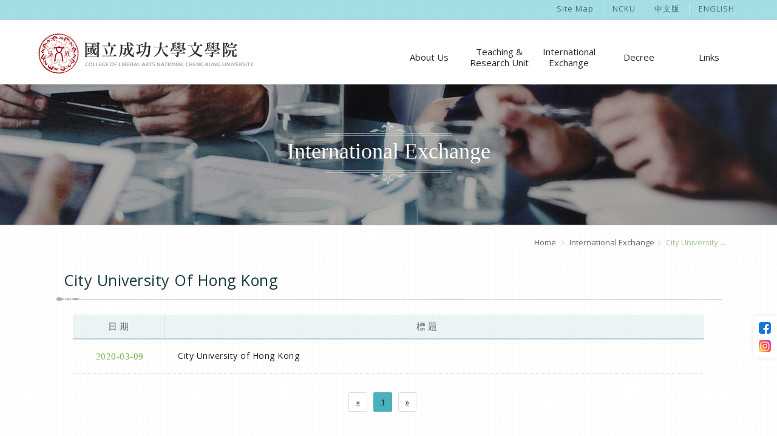

--- FILE ---
content_type: text/html; charset=UTF-8
request_url: https://www.liberal.ncku.edu.tw/index.php?option=module&lang=en&task=showlist&id=687&index=1
body_size: 4936
content:
<!DOCTYPE html PUBLIC "-//W3C//DTD XHTML 1.0 Transitional//EN" "http://www.w3.org/TR/xhtml1/DTD/xhtml1-transitional.dtd">
<html xmlns="http://www.w3.org/1999/xhtml"><!-- InstanceBegin template="/Templates/page.dwt" codeOutsideHTMLIsLocked="false" -->
	<head>
		<meta name="viewport" content="width=device-width, initial-scale=1, maximum-scale=1">
		<meta name="author" content="成功大學文學院">
		<meta http-equiv=Content-Type content="text/html; charset=utf-8">
<title>City University of Hong Kong-College of Liberal Arts National Cheng Kung University</title>
<meta name="keywords" content="College of Liberal Arts National Cheng Kung University">
<meta name="description" content="">
<meta name="robots" content="all">
<meta name="distribution" content="GLOBAL">
<meta name="rating" content="general">
<meta name="revisit-after" content="7 days">
<meta name="webcrawlers" content="all"/>
<meta name="spiders" content="all"/>
<meta property="fb:app_id" content="676285042433348" />
<meta name="expires" content="Fri, 06 Mar 2026 18:24:22 GMT"/>
<meta property="og:site_name" content="City University of Hong Kong-College of Liberal Arts National Cheng Kung University" />
<meta property="og:type" content="website"/>
<meta property="og:title" content="City University of Hong Kong-College of Liberal Arts National Cheng Kung University" />
<meta property="og:keywords" content="College of Liberal Arts National Cheng Kung University">
<meta property="og:description" content="">
<meta property="og:url" content="https://www.liberal.ncku.edu.tw/index.php?option=module&lang=en&task=showlist&id=687&index=1" />

		<link href="https://www.liberal.ncku.edu.tw/site/themes/default/en/images/css/bootstrap.min.css" rel="stylesheet" />
		<link href="https://www.liberal.ncku.edu.tw/site/themes/default/en/images/css/fonts.css" rel="stylesheet" type="text/css" />
		<link href="https://www.liberal.ncku.edu.tw/site/themes/default/en/images/css/animate.css" rel="stylesheet" />
		<link href="https://www.liberal.ncku.edu.tw/site/themes/default/en/images/css/main.css" rel="stylesheet" />
		<link href="https://www.liberal.ncku.edu.tw/site/themes/default/en/images/css/responsive.css" rel="stylesheet" />
		<!--字型-->
		<link href="https://www.liberal.ncku.edu.tw/site/themes/default/en/images/css/font-awesome.min.css" rel="stylesheet" />
		<link rel="stylesheet" href="https://use.fontawesome.com/releases/v5.6.3/css/all.css" integrity="sha384-UHRtZLI+pbxtHCWp1t77Bi1L4ZtiqrqD80Kn4Z8NTSRyMA2Fd33n5dQ8lWUE00s/" crossorigin="anonymous" />
		<link href="https://fonts.googleapis.com/css?family=Open+Sans:300,400,600,700,800" rel="stylesheet" />
		<link href="https://fonts.googleapis.com/css?family=Lora:400,700" rel="stylesheet" />
		<!--[if lt IE 9]>
		<script src="https://www.liberal.ncku.edu.tw/site/themes/default/en/images/js/html5shiv.js"></script>
		<script src="https://www.liberal.ncku.edu.tw/site/themes/default/en/images/js/respond.min.js"></script>
		<![endif]-->
		<script src="https://www.liberal.ncku.edu.tw/site/themes/default/en/images/js/jquery-1.7.1.min.js"></script>
		<script src="https://www.liberal.ncku.edu.tw/site/themes/default/en/images/js/bootstrap.min.js"></script>
		<script src="https://www.liberal.ncku.edu.tw/site/themes/default/en/images/js/price-range.js"></script>
		<!-- menu -->
		<script src="https://www.liberal.ncku.edu.tw/site/themes/default/en/images/js/jqueryslidemenu.js" type="text/javascript"></script>
		<!--mobile menu-->
		<script src="https://www.liberal.ncku.edu.tw/site/themes/default/en/images/js/jquery.mobile-menu.min.js"></script>
		<script type="text/javascript" src="https://www.liberal.ncku.edu.tw/includes/js/common.js"></script>
		<script type="text/javascript" src="https://www.liberal.ncku.edu.tw/includes/js/validate_en.js"></script> 
		<script>
			jQuery(document).ready(function($){		
					$("#mobile-menu").mobileMenu({
						MenuWidth: 250,
						SlideSpeed : 300,
						PagePush : true,
						FromLeft : true,
						Overlay : true,
						CollapseMenu : true,
						ClassName : "mobile-menu"
					});
				});        
		</script>
		<!--問與答 -->
		<link href="https://www.liberal.ncku.edu.tw/site/themes/default/en/images/css/qa.css" rel="stylesheet" type="text/css" />
		<script src="https://www.liberal.ncku.edu.tw/site/themes/default/en/images/js/jquery-1.8.1.js"></script>
		<script src="https://www.liberal.ncku.edu.tw/site/themes/default/en/images/js/jquery.collapse.js"></script>
		<!--leftmenu-->
		<script src="https://www.liberal.ncku.edu.tw/site/themes/default/en/images/js/scriptbreaker-1.js" type="text/javascript"></script>
		<script language="JavaScript">
			$(document).ready(function() {
			$(".navex").accordion({
				accordion:false,
				speed: 500,
				closedSign: ' ',
				openedSign: ' '
			});
		});
		</script>
		<!--lightbox-->
		<link rel="stylesheet" type="text/css" href="https://www.liberal.ncku.edu.tw/site/themes/default/en/images/css/jquery.fancybox.min.css" />
		<script src="https://www.liberal.ncku.edu.tw/site/themes/default/en/images/js/jquery.fancybox.min.js"></script>
		<link href="https://www.liberal.ncku.edu.tw/site/themes/default/en/images/css/responsive-tables.css" rel="stylesheet" />
		<!--<script src="../js/responsive-tables.js"></script>-->
		<!--固定置頂menu-->
		<script>
		$(document).ready(function() {
			$(window).scroll(function() {

				if ($(this).scrollTop() > 33) {
					$('#headertop00').addClass("menufixed");
				} else {
					$('#headertop00').removeClass("menufixed");
				}
			});
		});
		</script>
	</head>
	<body>
		<div class="go">
	        <a title="" class="fb" href="https://www.facebook.com/ncku.liberal.arts" target="_blank"><img src="https://www.liberal.ncku.edu.tw/site/themes/default/en/images/icon_fb.png" width="20" height="20" alt="" /></a>
	        <a title="" class="ins" href="https://www.instagram.com/ncku.liberal_official/" target="_blank"><img src="https://www.liberal.ncku.edu.tw/site/themes/default/en/images/icon_ins.png" width="20" height="20" alt="" /></a>
	    </div>
		<div id="overlay"></div>
		<div id="page">
			<header class="clearfix">
	<div class="topbg">
		<div class="container">
			<div class="topiconright">
				<div class="topicon wow fadeIn">
					<ul>
						<li><a href="https://www.liberal.ncku.edu.tw/./index.php?option=sitemap&lang=en">Site Map</a></li>
						<li><a href="https://web.ncku.edu.tw/" target="_blank">NCKU</a></li>
						<li><a href="https://www.liberal.ncku.edu.tw/./index.php?lang=cht">中文版</a></li>
						<li><a href="https://www.liberal.ncku.edu.tw/./index.php?lang=en">ENGLISH</a></li>						
					</ul>
				</div>
			</div>
		</div>
	</div>
	<div id="headertop00">
		<div class="container">
			<h1><a href="https://www.liberal.ncku.edu.tw/./index.php?lang=en">College of Liberal Arts Nation Cheng Kung University</a></h1>
			<nav>
				<div id="slidemenu" class="jqueryslidemenu wow fadeIn">
					<ul>
						<li><a href="https://www.liberal.ncku.edu.tw/./index.php?temp=intro&lang=en">About Us</a>
							<ul>
																	<li><a href="https://www.liberal.ncku.edu.tw/index.php?option=module&lang=en&task=pageinfo&id=663&index=1">History & Goals</a></li>
																	<li><a href="https://www.liberal.ncku.edu.tw/index.php?option=module&lang=en&task=pageinfo&id=665&index=2">Organization Frame</a></li>
																	<li><a href="https://www.liberal.ncku.edu.tw/index.php?option=module&lang=en&task=pageinfo&id=666&index=3">The Current Dean</a></li>
																	<li><a href="https://www.liberal.ncku.edu.tw/index.php?option=module&lang=en&task=pageinfo&id=669&index=4">Concept of Development</a></li>
																	<li><a href="https://www.liberal.ncku.edu.tw/index.php?option=module&lang=en&task=pageinfo&id=664&index=5">Programs and Courses</a></li>
																	<li><a href="https://www.liberal.ncku.edu.tw/index.php?option=module&lang=en&task=pageinfo&id=1951&index=6">Office Staff</a></li>
																	<li><a href="https://www.liberal.ncku.edu.tw/index.php?option=module&lang=en&task=pageinfo&id=1956&index=7">Location</a></li>
																	<li><a href="https://www.liberal.ncku.edu.tw/index.php?temp=view&lang=en">Space & Landscape</a></li>
															</ul>
						</li>
						<li><a href="https://www.liberal.ncku.edu.tw/./index.php?temp=units&lang=en">Teaching & Research Unit</a>
							<ul>
																	<li><a href="https://chinese.ncku.edu.tw/" target="_blank">Department of Chinese Literature</a></li>
																	<li><a href="https://flld.ncku.edu.tw/" target="_blank">Department of Foreign Languages and Literature</a></li>
																	<li><a href="https://his.ncku.edu.tw/" target="_blank">Department of History</a></li>
																	<li><a href="https://twl.ncku.edu.tw/" target="_blank">Department of Taiwan Literature</a></li>
																	<li><a href="http://www.art.ncku.edu.tw/" target="_blank">Institute of Art Studies</a></li>
																	<li><a href="http://archaeology.ncku.edu.tw/" target="_blank">Institute of Archaeology</a></li>
																	<li><a href="https://flc.ncku.edu.tw/" target="_blank">Foreign Language Center</a></li>
																	<li><a href="http://flc.ncku.edu.tw/index.php" target="_blank">Chinese Language Center</a></li>
																	<li><a href="http://mapd.ncku.edu.tw/" target="_blank">MA Program in Drama</a></li>
																	<li><a href="https://www.cmcs.ncku.edu.tw/" target="_blank">Multiculturalism Research Cente</a></li>
																	<li><a href="http://www.liberal.ncku.edu.tw/dramaprogram/index.php?lang=cht" target="_blank">Drama Program</a></li>
																	<li><a href="http://www.liberal.ncku.edu.tw/jcp/index.php?option=news&lang=cht" target="_blank">Journalism & Communication Program</a></li>
																	<li><a href="http://www.liberal.ncku.edu.tw/pseacs/" target="_blank">Program in Southeast Asian Cultural Studies</a></li>
															</ul>
						</li>
						<!-- <li><a href="https://www.liberal.ncku.edu.tw/./index.php?temp=course&lang=en">Course</a></li> -->
						<li><a href="https://www.liberal.ncku.edu.tw/./index.php?temp=communications&lang=en">International Exchange</a>
							<ul>
																	<li><a href="https://www.liberal.ncku.edu.tw/index.php?option=module&lang=en&task=showlist&id=687&index=1">City University of Hong Kong</a></li>
																	<li><a href="https://www.liberal.ncku.edu.tw/index.php?option=module&lang=en&task=showlist&id=689&index=2">Partner Schools</a></li>
																	<li><a href="https://www.liberal.ncku.edu.tw/index.php?option=module&lang=en&task=showlist&id=972&index=3">Outgoing Information</a></li>
																	<li><a href="https://www.liberal.ncku.edu.tw/index.php?option=module&lang=en&task=showlist&id=1722&index=4">International guest exchange</a></li>
															</ul>
						</li>
						<li><a href="https://www.liberal.ncku.edu.tw/./index.php?temp=forms&lang=en">Decree</a>
							<ul>
																	<li><a href="https://www.liberal.ncku.edu.tw/index.php?option=module&lang=en&task=showlist&id=730&index=1">Laws & Regulations</a></li>
																	<li><a href="https://www.liberal.ncku.edu.tw/index.php?option=module&lang=en&task=showlist&id=811&index=2">Q & A</a></li>
															</ul>
						</li>
						<li><a href="https://www.liberal.ncku.edu.tw/./index.php?temp=links&lang=en">Links</a></li>
						<!-- <li><a href="https://www.liberal.ncku.edu.tw/./index.php?temp=faq&lang=en">Q＆A</a></li> -->
						
					</ul>
				</div><br class="cleaner" />
			</nav>
			<div class="clearfix"></div>
		</div>
	</div>
</header>
			<!-- 手機版按鈕 -->
			<div class="mm-toggle-wrap">
				<div class="mm-toggle">
					<i class="icon-reorder"></i><span class="mm-label">Menu</span>
				</div>
				<div class="logo">成功大學文學院</div>
			</div>
			<!-- banner -->
			<!-- InstanceBeginEditable name="pagepic" -->
			<div class="pagepic03">
				<div class="container">
					<div class="catetopbg">
						<div class="catetoptitle">
							<h1>International Exchange</h1>
							<h2>&nbsp;</h2>
						</div>
					</div>
				</div>
			</div>
			<!-- InstanceEndEditable -->
		</div>
		<section>
			<div class="pagecontentbg">
				<div class="container">
					<div class="content1">
						<!-- InstanceBeginEditable name="cate" -->
													<div class="pageright100">
								<ol class="breadcrumb">
	<li><a href="https://www.liberal.ncku.edu.tw/index.php?task=home&lang=en">Home</a></li> <li><a href="https://www.liberal.ncku.edu.tw/index.php?temp=communications&lang=en">International Exchange</a></li><li class="active">City University ...</li></ol>								<div class="pbox1">
									<div class="col-xs-12 col-sm-12 col-md-12 col-lg-12">
										<div class="page-header">City University of Hong Kong</div>
									</div>
									<div class="col-xs-12 col-sm-12 col-md-12 col-lg-12">
											<div class="col-lg-12 edit">
					<div class="col-xs-12 col-sm-12 col-md-12 col-lg-12">
				<div class="newsbox">
					<div class="news-d2">日 期</div>
					<div class="news-t2">標 題</div>
				</div>
				<div class="newslist2">
											<a href="https://www.liberal.ncku.edu.tw/index.php?option=module&lang=en&task=pageinfo&id=688&index=1">
							<dl>
								<dt>2020-03-09</dt>
								<dd>City University of Hong Kong</dd>
							</dl>
						</a>
									</div>
				<div class="pagenum">
  <ul class="pagination">
          <li class="disabled"><a href="">&laquo;</a></li>
        <li class="active"><a href="#">1</a></li>	
          <li class="disabled"><a href="">&raquo;</a></li>
    	
  </ul>
</div>
			</div>
			</div>
									</div>
								</div>
							</div>
													
						<!-- InstanceEndEditable -->
					</div>
				</div>
			</div>
		</section>
		<footer id="footer">
	<div id="footerbg">
		<div class="container">
			<div class="wow fadeIn">
				<div class="col-lg-3 col-md-3  col-sm-5 col-xs-12">
					<img src="https://www.liberal.ncku.edu.tw/site/themes/default/en/images/footer_logo.png" style="max-height: 42px;margin: 10px 0" />
				</div>
				<div class="col-lg-6 col-md-6 col-sm-7 col-xs-12 mtop10 maptitle02">
					<div class="col-md-7">
						<span class="fccc" style="margin-left: 2px;"><strong><i class="fas fa-map-marker-alt"></i></strong></span>701 台南市大學路1號(光復校區修齊大樓7樓)<br />
						<span class="fccc"><strong><i class="fas fa-envelope"></i></strong></span><a href="mailto:em52000@email.ncku.edu.tw">em52000@email.ncku.edu.tw</a><br />
					</div>
					<div class="col-md-5">
						<span class="fccc"><strong><i class="fas fa-phone"></i></strong></span>06-2757575 轉 52000 <br />
						<span class="fccc"><strong><i class="fas fa-fax"></i></strong></span>06-2752453 <br />
					</div>
				</div>
				<div class="col-lg-3 col-md-3 col-sm-12 col-xs-12 mtop10">
					<div class="companyinfo">
						<div style="font-weight: 500;font-size: 14px;display: block;margin-bottom: 5px;color: #436E72">Last updated on: 2025-12-30</div>
						2020 © College of Liberal Arts<br />
						National Cheng Kung University<br />
						Designed by <a href="htpp://www.e-show.tw" title="台南網頁設計/意匠互動媒體" target="_blank">EShow</a></div>
				</div>
			</div>
		</div>
	</div>
</footer>		<!-- mobile menu -->
<div id="mobile-menu">
	<ul>
		<div class="home"><a href="https://www.liberal.ncku.edu.tw/./index.php?lang=en"><i class="icon-home"></i>首頁</a></div>
		<div class="home"><a href="https://www.liberal.ncku.edu.tw/./index.php?lang=cht" target="_blank">中文版</a></div>
		<div class="home"><a href="https://www.liberal.ncku.edu.tw/./index.php?lang=en"> English</a></div>
		<div class="home"><a href="https://www.facebook.com/ncku.liberal.arts/"><i class="icon-facebook-sign"></i>Facebook</a></div>
		<li><a href="https://www.liberal.ncku.edu.tw/./index.php?temp=intro&lang=en">About Us</a>
			<ul>
									<li><a href="https://www.liberal.ncku.edu.tw/index.php?option=module&lang=en&task=pageinfo&id=663&index=1">History & Goals</a></li>
									<li><a href="https://www.liberal.ncku.edu.tw/index.php?option=module&lang=en&task=pageinfo&id=665&index=2">Organization Frame</a></li>
									<li><a href="https://www.liberal.ncku.edu.tw/index.php?option=module&lang=en&task=pageinfo&id=666&index=3">The Current Dean</a></li>
									<li><a href="https://www.liberal.ncku.edu.tw/index.php?option=module&lang=en&task=pageinfo&id=669&index=4">Concept of Development</a></li>
									<li><a href="https://www.liberal.ncku.edu.tw/index.php?option=module&lang=en&task=pageinfo&id=664&index=5">Programs and Courses</a></li>
									<li><a href="https://www.liberal.ncku.edu.tw/index.php?option=module&lang=en&task=pageinfo&id=1951&index=6">Office Staff</a></li>
									<li><a href="https://www.liberal.ncku.edu.tw/index.php?option=module&lang=en&task=pageinfo&id=1956&index=7">Location</a></li>
									<li><a href="https://www.liberal.ncku.edu.tw/index.php?temp=view&lang=en">Space & Landscape</a></li>
							</ul>
		</li>
		<li><a href="https://www.liberal.ncku.edu.tw/./index.php?temp=units&lang=en">Teaching & Research Unit</a>
			<ul>
									<li><a href="https://chinese.ncku.edu.tw/" target="_blank">Department of Chinese Literature</a></li>
									<li><a href="https://flld.ncku.edu.tw/" target="_blank">Department of Foreign Languages and Literature</a></li>
									<li><a href="https://his.ncku.edu.tw/" target="_blank">Department of History</a></li>
									<li><a href="https://twl.ncku.edu.tw/" target="_blank">Department of Taiwan Literature</a></li>
									<li><a href="http://www.art.ncku.edu.tw/" target="_blank">Institute of Art Studies</a></li>
									<li><a href="http://archaeology.ncku.edu.tw/" target="_blank">Institute of Archaeology</a></li>
									<li><a href="https://flc.ncku.edu.tw/" target="_blank">Foreign Language Center</a></li>
									<li><a href="http://flc.ncku.edu.tw/index.php" target="_blank">Chinese Language Center</a></li>
									<li><a href="http://mapd.ncku.edu.tw/" target="_blank">MA Program in Drama</a></li>
									<li><a href="https://www.cmcs.ncku.edu.tw/" target="_blank">Multiculturalism Research Cente</a></li>
									<li><a href="http://www.liberal.ncku.edu.tw/dramaprogram/index.php?lang=cht" target="_blank">Drama Program</a></li>
									<li><a href="http://www.liberal.ncku.edu.tw/jcp/index.php?option=news&lang=cht" target="_blank">Journalism & Communication Program</a></li>
									<li><a href="http://www.liberal.ncku.edu.tw/pseacs/" target="_blank">Program in Southeast Asian Cultural Studies</a></li>
							</ul>
		</li>
		<li><a href="https://www.liberal.ncku.edu.tw/./index.php?temp=communications&lang=en">International Exchange</a>
			<ul>
									<li><a href="https://www.liberal.ncku.edu.tw/index.php?option=module&lang=en&task=showlist&id=687&index=1">City University of Hong Kong</a></li>
									<li><a href="https://www.liberal.ncku.edu.tw/index.php?option=module&lang=en&task=showlist&id=689&index=2">Partner Schools</a></li>
									<li><a href="https://www.liberal.ncku.edu.tw/index.php?option=module&lang=en&task=showlist&id=972&index=3">Outgoing Information</a></li>
									<li><a href="https://www.liberal.ncku.edu.tw/index.php?option=module&lang=en&task=showlist&id=1722&index=4">International guest exchange</a></li>
							</ul>
		</li>
		
		<li><a href="https://www.liberal.ncku.edu.tw/./index.php?temp=links&lang=en">Links</a></li>
		<li><a href="https://www.liberal.ncku.edu.tw/./index.php?temp=view&lang=en">Space & Landscape</a></li>
		<li><a href="https://www.liberal.ncku.edu.tw/./index.php?temp=forms&lang=en">Decree</a>
			<ul>
									<li><a href="https://www.liberal.ncku.edu.tw/index.php?option=module&lang=en&task=showlist&id=730&index=1">Laws & Regulations</a></li>
									<li><a href="https://www.liberal.ncku.edu.tw/index.php?option=module&lang=en&task=showlist&id=811&index=2">Q & A</a></li>
							</ul>
		</li>
		<li><a href="https://www.liberal.ncku.edu.tw/./index.php?option=contact&lang=en">Contact Us</a></li>
	</ul>
</div>	</body>
	<!-- GoTop -->
	<script type="text/javascript">
	(function() {
		var $backToTopTxt = "back to top",
			$backToTopEle = $('<div class="backToTop"></div>').appendTo($("body"))
			.text($backToTopTxt).attr("title", $backToTopTxt).click(function() {
				$("html, body").animate({ scrollTop: 0 }, 120);
			}),
			$backToTopFun = function() {
				var st = $(document).scrollTop(),
					winh = $(window).height();
				(st > 0) ? $backToTopEle.show(): $backToTopEle.hide();
				//IE6下的定位
				if (!window.XMLHttpRequest) {
					$backToTopEle.css("top", st + winh - 166);
				}
			};
		$(window).bind("scroll", $backToTopFun);
		$(function() { $backToTopFun(); });
	})();
	</script>
	<!-- InstanceEnd -->

</html>

--- FILE ---
content_type: text/css
request_url: https://www.liberal.ncku.edu.tw/site/themes/default/en/images/css/bootstrap.min.css
body_size: 123664
content:
/*!
 * Bootstrap v3.0.3 (http://getbootstrap.com)
 * Copyright 2013 Twitter, Inc.
 * Licensed under http://www.apache.org/licenses/LICENSE-2.0
 */

/*! normalize.css v2.1.3 | MIT License | git.io/normalize */article, aside, details, figcaption, figure, footer, header, hgroup, main, nav, section, summary {
	display: block
}
audio, canvas, video {
	display: inline-block
}
audio:not([controls]) {
	display: none;
	height: 0
}
[hidden], template {
display:none
}
html {
	font-family: sans-serif;
	-webkit-text-size-adjust: 100%;
	-ms-text-size-adjust: 100%
}
body {
	margin: 0
}

a {
	background: transparent
}
a:focus {
	outline: thin dotted
}
a:active, a:hover {
	outline: 0;
}


h1 {
	margin: .67em 0;
	font-size: 2em
}
abbr[title] {
	border-bottom: 1px dotted
}
b, strong {
	font-weight: bold
}
dfn {
	font-style: italic
}
hr {
	height: 0;
	-moz-box-sizing: content-box;
	box-sizing: content-box
}
mark {
	color: #000;
	background: #ff0
}
code, kbd, pre, samp {
	font-family: monospace, serif;
	font-size: 1em
}
pre {
	white-space: pre-wrap
}
q {
	quotes: "\201C" "\201D" "\2018" "\2019"
}
small {
	font-size: 80%
}
sub, sup {
	position: relative;
	font-size: 75%;
	line-height: 0;
	vertical-align: baseline
}
sup {
	top: -0.5em
}
sub {
	bottom: -0.25em
}
img {
	border: 0
}
svg:not(:root) {
	overflow: hidden
}
figure {
	margin: 0
}
fieldset {
	padding: .35em .625em .75em;
	margin: 0 2px;
	border: 1px solid #c0c0c0
}
legend {
	padding: 0;
	border: 0
}
button, input, select, textarea {
	margin: 0;
	font-family: inherit;
	font-size: 100%;
	-webkit-box-sizing: border-box;
	-moz-box-sizing: border-box;
	box-sizing: border-box
}
button, input {
	line-height: normal
}
button, select {
	text-transform: none
}
button, html input[type="button"], input[type="reset"], input[type="submit"] {
	cursor: pointer;
	-webkit-appearance: button
}
button[disabled], html input[disabled] {
	cursor: default
}
input[type="checkbox"], input[type="radio"] {
	padding: 0;
	box-sizing: border-box
}
input[type="search"] {
	-webkit-box-sizing: content-box;
	-moz-box-sizing: content-box;
	box-sizing: content-box;
	-webkit-appearance: textfield
}
input[type="search"]::-webkit-search-cancel-button, input[type="search"]::-webkit-search-decoration {
-webkit-appearance:none
}
button::-moz-focus-inner, input::-moz-focus-inner {
padding:0;
border:0
}
textarea {
	overflow: auto;
	vertical-align: top
}
table {
	border-collapse: collapse;
	border-spacing: 0
}
@media print {
* {
	color: #000!important;
	text-shadow: none!important;
	background: transparent!important;
	box-shadow: none!important
}
a, a:visited {
	text-decoration: underline
}
a[href]:after {
	content: " (" attr(href) ")"
}
abbr[title]:after {
	content: " (" attr(title) ")"
}
a[href^="javascript:"]:after, a[href^="#"]:after {
	content: ""
}
pre, blockquote {
	border: 1px solid #999;
	page-break-inside: avoid
}
thead {
	display: table-header-group
}
tr, img {
	page-break-inside: avoid
}
img {
	max-width: 100%!important
}
@page {
margin:2cm .5cm
}
p, h2, h3 {
	orphans: 3;
	widows: 3
}
h2, h3 {
	page-break-after: avoid
}

select {
	background: #fff!important
}


.navbar {
	display: none
}
.table td, .table th {
	background-color: #fff!important
}
.btn>.caret, .dropup>.btn>.caret {
	border-top-color: #000!important
}
.label {
	border: 1px solid #000
}
.table {
	border-collapse: collapse!important
}
.table-bordered th, .table-bordered td {
	border: 1px solid #ddd!important
}
}
/**,*:before,*:after{-webkit-box-sizing:border-box;-moz-box-sizing:border-box;box-sizing:border-box}*/

html {
	font-size: 62.5%;
	-webkit-tap-highlight-color: rgba(0,0,0,0)
}
body {
	font-family: "微軟正黑體",  Ubuntu, sans-serif;
	font-size: 14px;
	line-height: 2;
	color: #535353;
	background-color: #fff;
}
input, button, select, textarea {
	font-family: inherit;
	font-size: inherit;
	line-height: inherit
}
a {
	color: #696969;
	text-decoration: none
}
a:hover, a:focus {
	text-decoration: underline
}
a:focus {
	outline: thin dotted;
	outline: 5px auto -webkit-focus-ring-color;
	outline-offset: -2px
}
img {
	vertical-align: middle
}
.img-responsive {
	display: block;
	height: auto;
	max-width: 100%
}

.img-rounded {
	border-radius: 6px
}
.img-thumbnail {
	display: inline-block;
	height: auto;
	max-width: 100%;
	padding: 3px;
	line-height: 1.428571429;
	background-color: #fff;
	border: 1px solid #ddd;
	border-radius: 5px;
	-webkit-transition: all .2s ease-in-out;
	transition: all .2s ease-in-out
}

.img-thumbnail02 {
	display: inline-block;
	height: auto;
	max-width: 100%;
	line-height: 1.428571429;
	background-color: #444;
	border-radius: 1px;
	-webkit-transition: all .2s ease-in-out;
	transition: all .2s ease-in-out;
	margin-right: auto;
	margin-left: auto;
}


.img-thumbnail03 {
	display: inline-block;
	height: auto;
	max-width: 100%;
	line-height: 1.428571429;
	-webkit-transition: all .2s ease-in-out;
	transition: all .2s ease-in-out;
	border: 1px solid #F2F2F2;
	padding: 2px;
}

.img-thumbnail04 {
	display: inline-block;
	height: auto;
	max-width: 100%;
	line-height: 1.428571429;
	-webkit-transition: all .2s ease-in-out;
	transition: all .2s ease-in-out;
	border: 1px solid #9CF1E0;
	padding: 2px;
}

.img-circle {
	border-radius: 50%
}



hr {
	margin-top: 20px;
	margin-bottom: 20px;
	border: 0;
	border-top: 1px solid #d8d5d2
}
.sr-only {
	position: absolute;
	width: 1px;
	height: 1px;
	padding: 0;
	margin: -1px;
	overflow: hidden;
	clip: rect(0,0,0,0);
	border: 0
}
h1, h2, h3, h4, h5, h6, .h1, .h2, .h3, .h4, .h5, .h6 {
	font-family: "微軟正黑體",  Ubuntu, sans-serif;
	font-weight: 400;
	line-height: 1.4em;
	color: inherit;
}
h1 small, h2 small, h3 small, h4 small, h5 small, h6 small, .h1 small, .h2 small, .h3 small, .h4 small, .h5 small, .h6 small, h1 .small, h2 .small, h3 .small, h4 .small, h5 .small, h6 .small, .h1 .small, .h2 .small, .h3 .small, .h4 .small, .h5 .small, .h6 .small {
	font-weight: normal;
	line-height: 1;
	color: #999
}
h1, h2, h3 {
	margin-top: 20px;
	margin-bottom: 10px
}
h1 small, h2 small, h3 small, h1 .small, h2 .small, h3 .small {
	font-size: 65%
}
h4, h5, h6 {
	margin-top: 10px;
	margin-bottom: 10px
}
h4 small, h5 small, h6 small, h4 .small, h5 .small, h6 .small {
	font-size: 75%
}
h1, .h1 {
	font-size: 36px
}
h2, .h2 {
	font-size: 30px
}

h3, .h3 {
	font-size: 23px
}

@media (max-width: 767px) {
h3, .h3 {
	font-size: 17px
}
}

h4, .h4 {
	font-size: 18px
}
h5, .h5 {
	font-size: 14px
}
h6, .h6 {
	font-size: 12px
}
p {
	margin-top: 5px;
	margin-right: 0;
	margin-bottom: 5px;
	margin-left: 0;
	
}
.lead {
	margin-bottom: 20px;
	font-size: 16px;
	font-weight: 200;
	line-height: 1.4
}
@media(min-width:768px) {
.lead {
	font-size: 21px
}
}
small, .small {
	font-size: 85%
}
cite {
	font-style: normal
}
.text-muted {
	color: #999
}
.text-primary {
	color: #428bca
}
.text-primary:hover {
	color: #3071a9
}
.text-warning {
	color: #8a6d3b
}
.text-warning:hover {
	color: #66512c
}
.text-danger {
	color: #a94442
}
.text-danger:hover {
	color: #843534
}
.text-success {
	color: #76B74C
}

.text-info {
	color: #31708f
}
.text-info:hover {
	color: #245269
}
.text-left {
	text-align: left
}
.text-right {
	text-align: right
}
.text-center {
	text-align: center
}

ul, ol {
	margin-top: 0;
	margin-bottom: 10px;
    -webkit-margin-before: 0em;
    -webkit-margin-after: 0em;
    -webkit-margin-start: 0px;
    -webkit-margin-end: 0px;
    -webkit-padding-start: 0px;
}
ul ul, ol ul, ul ol, ol ol {

margin-bottom: 0
	
}

.list-unstyled {
	padding-left: 0;
	list-style: none
}
.list-inline {
	padding-left: 0;
	list-style: none
}
.list-inline>li {
	display: inline-block;
	padding-right: 5px;
	padding-left: 5px
}
.list-inline>li:first-child {
	padding-left: 0
}
dl {
	margin-top: 0;
	margin-bottom: 20px
}
dt, dd {
	line-height: 1.428571429
}
dt {
	font-weight: bold
}
dd {
	margin-left: 0
}
@media(min-width:768px) {
.dl-horizontal dt {
	float: left;
	width: 160px;
	overflow: hidden;
	clear: left;
	text-align: right;
	text-overflow: ellipsis;
	white-space: nowrap
}
.dl-horizontal dd {
	margin-left: 180px
}
.dl-horizontal dd:before, .dl-horizontal dd:after {
	display: table;
	content: " "
}
.dl-horizontal dd:after {
	clear: both
}
.dl-horizontal dd:before, .dl-horizontal dd:after {
	display: table;
	content: " "
}
.dl-horizontal dd:after {
	clear: both
}
}
abbr[title], abbr[data-original-title] {
	cursor: help;
	border-bottom: 1px dotted #fff;
}
.initialism {
	font-size: 90%;
	text-transform: uppercase
}
blockquote {
	padding: 10px 20px;
	margin: 0 0 20px;
	border-left: 5px solid #eee
}
blockquote p {
	font-size: 17.5px;
	font-weight: 300;
	line-height: 1.25
}
blockquote p:last-child {
	margin-bottom: 0
}
blockquote small, blockquote .small {
	display: block;
	line-height: 1.428571429;
	color: #999
}
blockquote small:before, blockquote .small:before {
	content: '\2014 \00A0'
}
blockquote.pull-right {
	padding-right: 15px;
	padding-left: 0;
	border-right: 5px solid #eee;
	border-left: 0
}
blockquote.pull-right p, blockquote.pull-right small, blockquote.pull-right .small {
	text-align: right
}
blockquote.pull-right small:before, blockquote.pull-right .small:before {
	content: ''
}
blockquote.pull-right small:after, blockquote.pull-right .small:after {
	content: '\00A0 \2014'
}
blockquote:before, blockquote:after {
	content: ""
}
address {
	margin-bottom: 20px;
	font-style: normal;
	line-height: 1.428571429
}
code, kbd, pre, samp {
	font-family: Menlo, Monaco, Consolas, "Courier New", monospace
}
code {
	padding: 2px 4px;
	font-size: 90%;
	color: #c7254e;
	white-space: nowrap;
	background-color: #f9f2f4;
	border-radius: 4px
}
pre {
	display: block;
	padding: 9.5px;
	margin: 0 0 10px;
	font-size: 13px;
	line-height: 1.428571429;
	color: #333;
	word-break: break-all;
	word-wrap: break-word;
	background-color: #f5f5f5;
	border: 1px solid #ccc;
	border-radius: 4px
}
pre code {
	padding: 0;
	font-size: inherit;
	color: inherit;
	white-space: pre-wrap;
	background-color: transparent;
	border-radius: 0
}
.pre-scrollable {
	max-height: 340px;
	overflow-y: scroll
}
.container {
	margin-right: auto;
	margin-left: auto;
	-webkit-box-sizing: border-box;
	-moz-box-sizing: border-box;
	box-sizing: border-box
}
.container:before, .container:after {
	display: table;
	content: " ";
}
.container:after {
	clear: both
}
.container:before, .container:after {
	display: table;
	content: " "
}
.container:after {
	clear: both
}

@media(min-width:768px) {
.container {
	width: 720px;
	-webkit-box-sizing: border-box;
	-moz-box-sizing: border-box;
	box-sizing: border-box
}
}
@media(min-width:992px) {
.container {
	width:960px;
	-webkit-box-sizing: border-box;
	-moz-box-sizing: border-box;
	box-sizing: border-box
}
}


@media(min-width:1200px) {
.container {
	width: 1170px;
	-webkit-box-sizing: border-box;
	-moz-box-sizing: border-box;
	box-sizing: border-box
}
}

@media(min-width:1500px) {
.container {
	width: 1300px;
	-webkit-box-sizing: border-box;
	-moz-box-sizing: border-box;
	box-sizing: border-box
}

}






.row {
	-webkit-box-sizing: border-box;
	-moz-box-sizing: border-box;
	box-sizing: border-box;

}
.row:before, .row:after {
	display: table;
	content: " "
}
.row:after {
	clear: both
}
.row:before, .row:after {
	display: table;
	content: " "
}
.row:after {
	clear: both
}
.row100 {
	margin-right: -15px;
	margin-left: -15px;
}

.col-xs-1, .col-sm-1, .col-md-1, .col-lg-1, .col-xs-2, .col-sm-2, .col-md-2, .col-lg-2, .col-xs-3, .col-sm-3, .col-md-3, .col-lg-3, .col-xs-4, .col-sm-4, .col-md-4, .col-lg-4, .col-xs-5, .col-sm-5, .col-md-5, .col-lg-5, .col-xs-6, .col-sm-6, .col-md-6, .col-lg-6, .col-xs-7, .col-sm-7, .col-md-7, .col-lg-7, .col-xs-8, .col-sm-8, .col-md-8, .col-lg-8, .col-xs-9, .col-sm-9, .col-md-9, .col-lg-9, .col-xs-10, .col-sm-10, .col-md-10, .col-lg-10, .col-xs-11, .col-sm-11, .col-md-11, .col-lg-11, .col-xs-12, .col-sm-12, .col-md-12, .col-lg-12 {
	position: relative;
	min-height: 1px;
	padding-right: 15px;
	padding-left: 15px;
	-webkit-box-sizing: border-box;
	-moz-box-sizing: border-box;
	box-sizing: border-box
}

.col-xs-1, .col-xs-2, .col-xs-3, .col-xs-4, .col-xs-5, .col-xs-6, .col-xs-7, .col-xs-8, .col-xs-9, .col-xs-10, .col-xs-11, .col-xs-12 {
	float: left
}
.col-xs-12 {
	width: 100%
}
.col-xs-11 {
	width: 91.66666666666666%
}
.col-xs-10 {
	width: 83.33333333333334%
}
.col-xs-9 {
	width: 75%
}
.col-xs-8 {
	width: 66.66666666666666%
}
.col-xs-7 {
	width: 58.333333333333336%
}
.col-xs-6 {
	width: 50%
}
.col-xs-5 {
	width: 41.66666666666667%
}
.col-xs-4 {
	width: 33.33333333333333%
}
.col-xs-3 {
	width: 25%
}
.col-xs-2 {
	width: 16.666666666666664%
}
.col-xs-1 {
	width: 8.333333333333332%
}
.col-xs-pull-12 {
	right: 100%
}
.col-xs-pull-11 {
	right: 91.66666666666666%
}
.col-xs-pull-10 {
	right: 83.33333333333334%
}
.col-xs-pull-9 {
	right: 75%
}
.col-xs-pull-8 {
	right: 66.66666666666666%
}
.col-xs-pull-7 {
	right: 58.333333333333336%
}
.col-xs-pull-6 {
	right: 50%
}
.col-xs-pull-5 {
	right: 41.66666666666667%
}
.col-xs-pull-4 {
	right: 33.33333333333333%
}
.col-xs-pull-3 {
	right: 25%
}
.col-xs-pull-2 {
	right: 16.666666666666664%
}
.col-xs-pull-1 {
	right: 8.333333333333332%
}
.col-xs-pull-0 {
	right: 0
}
.col-xs-push-12 {
	left: 100%
}
.col-xs-push-11 {
	left: 91.66666666666666%
}
.col-xs-push-10 {
	left: 83.33333333333334%
}
.col-xs-push-9 {
	left: 75%
}
.col-xs-push-8 {
	left: 66.66666666666666%
}
.col-xs-push-7 {
	left: 58.333333333333336%
}
.col-xs-push-6 {
	left: 50%
}
.col-xs-push-5 {
	left: 41.66666666666667%
}
.col-xs-push-4 {
	left: 33.33333333333333%
}
.col-xs-push-3 {
	left: 25%
}
.col-xs-push-2 {
	left: 16.666666666666664%
}
.col-xs-push-1 {
	left: 8.333333333333332%
}
.col-xs-push-0 {
	left: 0
}
.col-xs-offset-12 {
	margin-left: 100%
}
.col-xs-offset-11 {
	margin-left: 91.66666666666666%
}
.col-xs-offset-10 {
	margin-left: 83.33333333333334%
}
.col-xs-offset-9 {
	margin-left: 75%
}
.col-xs-offset-8 {
	margin-left: 66.66666666666666%
}
.col-xs-offset-7 {
	margin-left: 58.333333333333336%
}
.col-xs-offset-6 {
	margin-left: 50%
}
.col-xs-offset-5 {
	margin-left: 41.66666666666667%
}
.col-xs-offset-4 {
	margin-left: 33.33333333333333%
}
.col-xs-offset-3 {
	margin-left: 25%
}
.col-xs-offset-2 {
	margin-left: 16.666666666666664%
}
@media (max-width: 576px) {
.col-xs-offset-1 {
	margin-left: 8.333333333333332%
}
.col-xs-offset-0 {
	margin-left: 0
}
}
@media (min-width: 576px) {
  .col-sm {
    -ms-flex-preferred-size: 0;
    flex-basis: 0;
    -ms-flex-positive: 1;
    flex-grow: 1;
    max-width: 100%;
  }
  .col-sm-auto {
    -ms-flex: 0 0 auto;
    flex: 0 0 auto;
    width: auto;
    max-width: 100%;
  }
  .col-sm-1 {
    -ms-flex: 0 0 8.333333%;
    flex: 0 0 8.333333%;
    max-width: 8.333333%;
  }
  .col-sm-2 {
    -ms-flex: 0 0 16.666667%;
    flex: 0 0 16.666667%;
    max-width: 16.666667%;
  }
  .col-sm-3 {
    -ms-flex: 0 0 25%;
    flex: 0 0 25%;
    max-width: 25%;
  }
  .col-sm-4 {
    -ms-flex: 0 0 33.333333%;
    flex: 0 0 33.333333%;
    max-width: 33.333333%;
  }
  .col-sm-5 {
    -ms-flex: 0 0 41.666667%;
    flex: 0 0 41.666667%;
    max-width: 41.666667%;
  }
  .col-sm-6 {
    -ms-flex: 0 0 50%;
    flex: 0 0 50%;
    max-width: 50%;
  }
  .col-sm-7 {
    -ms-flex: 0 0 58.333333%;
    flex: 0 0 58.333333%;
    max-width: 58.333333%;
  }
  .col-sm-8 {
    -ms-flex: 0 0 66.666667%;
    flex: 0 0 66.666667%;
    max-width: 66.666667%;
  }
  .col-sm-9 {
    -ms-flex: 0 0 75%;
    flex: 0 0 75%;
    max-width: 75%;
  }
  .col-sm-10 {
    -ms-flex: 0 0 83.333333%;
    flex: 0 0 83.333333%;
    max-width: 83.333333%;
  }
  .col-sm-11 {
    -ms-flex: 0 0 91.666667%;
    flex: 0 0 91.666667%;
    max-width: 91.666667%;
  }
  .col-sm-12 {
    -ms-flex: 0 0 100%;
    flex: 0 0 100%;
    max-width: 100%;
  }
  .order-sm-first {
    -ms-flex-order: -1;
    order: -1;
  }
  .order-sm-last {
    -ms-flex-order: 13;
    order: 13;
  }
  .order-sm-0 {
    -ms-flex-order: 0;
    order: 0;
  }
  .order-sm-1 {
    -ms-flex-order: 1;
    order: 1;
  }
  .order-sm-2 {
    -ms-flex-order: 2;
    order: 2;
  }
  .order-sm-3 {
    -ms-flex-order: 3;
    order: 3;
  }
  .order-sm-4 {
    -ms-flex-order: 4;
    order: 4;
  }
  .order-sm-5 {
    -ms-flex-order: 5;
    order: 5;
  }
  .order-sm-6 {
    -ms-flex-order: 6;
    order: 6;
  }
  .order-sm-7 {
    -ms-flex-order: 7;
    order: 7;
  }
  .order-sm-8 {
    -ms-flex-order: 8;
    order: 8;
  }
  .order-sm-9 {
    -ms-flex-order: 9;
    order: 9;
  }
  .order-sm-10 {
    -ms-flex-order: 10;
    order: 10;
  }
  .order-sm-11 {
    -ms-flex-order: 11;
    order: 11;
  }
  .order-sm-12 {
    -ms-flex-order: 12;
    order: 12;
  }
  .offset-sm-0 {
    margin-left: 0;
  }
  .offset-sm-1 {
    margin-left: 8.333333%;
  }
  .offset-sm-2 {
    margin-left: 16.666667%;
  }
  .offset-sm-3 {
    margin-left: 25%;
  }
  .offset-sm-4 {
    margin-left: 33.333333%;
  }
  .offset-sm-5 {
    margin-left: 41.666667%;
  }
  .offset-sm-6 {
    margin-left: 50%;
  }
  .offset-sm-7 {
    margin-left: 58.333333%;
  }
  .offset-sm-8 {
    margin-left: 66.666667%;
  }
  .offset-sm-9 {
    margin-left: 75%;
  }
  .offset-sm-10 {
    margin-left: 83.333333%;
  }
  .offset-sm-11 {
    margin-left: 91.666667%;
  }
}

@media(min-width:992px) {
.col-md-1, .col-md-2, .col-md-3, .col-md-4, .col-md-5, .col-md-6, .col-md-7, .col-md-8, .col-md-9, .col-md-10, .col-md-11, .col-md-12 {
	float: left
}
.col-md-12 {
	width: 100%
}
.col-md-11 {
	width: 91.66666666666666%
}
.col-md-10 {
	width: 83.33333333333334%
}
.col-md-9 {
	width: 75%
}
.col-md-8 {
	width: 66.66666666666666%
}
.col-md-7 {
	width: 57%
}
.col-md-6 {
	width: 49%
}
.col-md-5 {
	width: 41.66666666666667%
}
.col-md-4 {
	width: 33.33333333333333%
}
.col-md-3 {
	width: 25%
}
.col-md-2 {
	width: 16.666666666666664%
}
.col-md-1 {
	width: 8.333333333333332%
}
.col-md-pull-12 {
	right: 100%
}
.col-md-pull-11 {
	right: 91.66666666666666%
}
.col-md-pull-10 {
	right: 83.33333333333334%
}
.col-md-pull-9 {
	right: 75%
}
.col-md-pull-8 {
	right: 66.66666666666666%
}
.col-md-pull-7 {
	right: 58.333333333333336%
}
.col-md-pull-6 {
	right: 50%
}
.col-md-pull-5 {
	right: 41.66666666666667%
}
.col-md-pull-4 {
	right: 33.33333333333333%
}
.col-md-pull-3 {
	right: 25%
}
.col-md-pull-2 {
	right: 16.666666666666664%
}
.col-md-pull-1 {
	right: 8.333333333333332%
}
.col-md-pull-0 {
	right: 0
}
.col-md-push-12 {
	left: 100%
}
.col-md-push-11 {
	left: 91.66666666666666%
}
.col-md-push-10 {
	left: 83.33333333333334%
}
.col-md-push-9 {
	left: 75%
}
.col-md-push-8 {
	left: 66.66666666666666%
}
.col-md-push-7 {
	left: 58.333333333333336%
}
.col-md-push-6 {
	left: 50%
}
.col-md-push-5 {
	left: 41.66666666666667%
}
.col-md-push-4 {
	left: 33.33333333333333%
}
.col-md-push-3 {
	left: 25%
}
.col-md-push-2 {
	left: 16.666666666666664%
}
.col-md-push-1 {
	left: 8.333333333333332%
}
.col-md-push-0 {
	left: 0
}
.col-md-offset-12 {
	margin-left: 100%
}
.col-md-offset-11 {
	margin-left: 91.66666666666666%
}
.col-md-offset-10 {
	margin-left: 83.33333333333334%
}
.col-md-offset-9 {
	margin-left: 75%
}
.col-md-offset-8 {
	margin-left: 66.66666666666666%
}
.col-md-offset-7 {
	margin-left: 58.333333333333336%
}
.col-md-offset-6 {
	margin-left: 50%
}
.col-md-offset-5 {
	margin-left: 41.66666666666667%
}
.col-md-offset-4 {
	margin-left: 33.33333333333333%
}
.col-md-offset-3 {
	margin-left: 25%
}
.col-md-offset-2 {
	margin-left: 16.666666666666664%
}
.col-md-offset-1 {
	margin-left: 8.333333333333332%
}
.col-md-offset-0 {
	margin-left: 0
}
}
@media(min-width:1200px) {
.col-lg-1, .col-lg-2, .col-lg-3, .col-lg-4, .col-lg-5, .col-lg-6, .col-lg-7, .col-lg-8, .col-lg-9, .col-lg-10, .col-lg-11, .col-lg-12 {
	float: left
}
.col-lg-12 {
	width: 100%
}
.col-lg-11 {
	width: 91.66666666666666%
}
.col-lg-10 {
	width: 83.33333333333334%
}
.col-lg-9 {
	width: 75%
}
.col-lg-8 {
	width: 66.66666666666666%
}
.col-lg-7 {
	width: 57%
}
.col-lg-6 {
	width: 50%
}
.col-lg-5 {
	width: 41.66666666666667%
}
.col-lg-4 {
	width: 33.33333333333333%
}
.col-lg-3 {
	width: 25%
}
.col-lg-2 {
	width: 16.666666666666664%
}
.col-lg-1 {
	width: 8.333333333333332%
}
.col-lg-pull-12 {
	right: 100%
}
.col-lg-pull-11 {
	right: 91.66666666666666%
}
.col-lg-pull-10 {
	right: 83.33333333333334%
}
.col-lg-pull-9 {
	right: 75%
}
.col-lg-pull-8 {
	right: 66.66666666666666%
}
.col-lg-pull-7 {
	right: 58.333333333333336%
}
.col-lg-pull-6 {
	right: 50%
}
.col-lg-pull-5 {
	right: 41.66666666666667%
}
.col-lg-pull-4 {
	right: 33.33333333333333%
}
.col-lg-pull-3 {
	right: 25%
}
.col-lg-pull-2 {
	right: 16.666666666666664%
}
.col-lg-pull-1 {
	right: 8.333333333333332%
}
.col-lg-pull-0 {
	right: 0
}
.col-lg-push-12 {
	left: 100%
}
.col-lg-push-11 {
	left: 91.66666666666666%
}
.col-lg-push-10 {
	left: 83.33333333333334%
}
.col-lg-push-9 {
	left: 75%
}
.col-lg-push-8 {
	left: 66.66666666666666%
}
.col-lg-push-7 {
	left: 58.333333333333336%
}
.col-lg-push-6 {
	left: 50%
}
.col-lg-push-5 {
	left: 41.66666666666667%
}
.col-lg-push-4 {
	left: 33.33333333333333%
}
.col-lg-push-3 {
	left: 25%
}
.col-lg-push-2 {
	left: 16.666666666666664%
}
.col-lg-push-1 {
	left: 8.333333333333332%
}
.col-lg-push-0 {
	left: 0
}
.col-lg-offset-12 {
	margin-left: 100%
}
.col-lg-offset-11 {
	margin-left: 91.66666666666666%
}
.col-lg-offset-10 {
	margin-left: 83.33333333333334%
}
.col-lg-offset-9 {
	margin-left: 75%
}
.col-lg-offset-8 {
	margin-left: 66.66666666666666%
}
.col-lg-offset-7 {
	margin-left: 58.333333333333336%
}
.col-lg-offset-6 {
	margin-left: 50%
}
.col-lg-offset-5 {
	margin-left: 41.66666666666667%
}
.col-lg-offset-4 {
	margin-left: 33.33333333333333%
}
.col-lg-offset-3 {
	margin-left: 25%
}
.col-lg-offset-2 {
	margin-left: 16.666666666666664%
}
.col-lg-offset-1 {
	margin-left: 8.333333333333332%
}
.col-lg-offset-0 {
	margin-left: 0
}
}



table {
	max-width: 100%;
	background-color: transparent
}
th {
	text-align: left
}
.table {
	width: 100%;
	margin-bottom: 20px
}
.table>thead>tr>th, .table>tbody>tr>th, .table>tfoot>tr>th, .table>thead>tr>td, .table>tbody>tr>td, .table>tfoot>tr>td {
	padding: 8px;
	line-height: 1.428571429;
	vertical-align: top;
	border-top: 1px solid #ddd
}
.table>thead>tr>th {
	vertical-align: bottom;
	border-bottom: 2px solid #ddd;
		font-size: 17px;
	color: #18AA8F;
}

.table>caption+thead>tr:first-child>th, .table>colgroup+thead>tr:first-child>th, .table>thead:first-child>tr:first-child>th, .table>caption+thead>tr:first-child>td, .table>colgroup+thead>tr:first-child>td, .table>thead:first-child>tr:first-child>td {
	border-top: 0
}
.table>tbody+tbody {
	border-top: 2px solid #ddd
}
.table .table {
	background-color: #fff
}
.table-condensed>thead>tr>th, .table-condensed>tbody>tr>th, .table-condensed>tfoot>tr>th, .table-condensed>thead>tr>td, .table-condensed>tbody>tr>td, .table-condensed>tfoot>tr>td {
	padding: 5px
}
.table-bordered {
	border: 1px solid #ddd
}
.table-bordered>thead>tr>th, .table-bordered>tbody>tr>th, .table-bordered>tfoot>tr>th, .table-bordered>thead>tr>td, .table-bordered>tbody>tr>td, .table-bordered>tfoot>tr>td {
	border: 1px solid #ddd
}
.table-bordered>thead>tr>th, .table-bordered>thead>tr>td {
	border-bottom-width: 2px
}
.table-striped>tbody>tr:nth-child(odd)>td, .table-striped>tbody>tr:nth-child(odd)>th {
	background-color: #f9f9f9
}
.table-hover>tbody>tr:hover>td, .table-hover>tbody>tr:hover>th {
	background-color: #f5f5f5
}
table col[class*="col-"] {
	position: static;
	display: table-column;
	float: none
}
table td[class*="col-"], table th[class*="col-"] {
	display: table-cell;
	float: none
}
.table>thead>tr>.active, .table>tbody>tr>.active, .table>tfoot>tr>.active, .table>thead>.active>td, .table>tbody>.active>td, .table>tfoot>.active>td, .table>thead>.active>th, .table>tbody>.active>th, .table>tfoot>.active>th {
	background-color: #f5f5f5
}
.table-hover>tbody>tr>.active:hover, .table-hover>tbody>.active:hover>td, .table-hover>tbody>.active:hover>th {
	background-color: #e8e8e8
}
.table>thead>tr>.success, .table>tbody>tr>.success, .table>tfoot>tr>.success, .table>thead>.success>td, .table>tbody>.success>td, .table>tfoot>.success>td, .table>thead>.success>th, .table>tbody>.success>th, .table>tfoot>.success>th {
	background-color: #dff0d8
}
.table-hover>tbody>tr>.success:hover, .table-hover>tbody>.success:hover>td, .table-hover>tbody>.success:hover>th {
	background-color: #d0e9c6
}
.table>thead>tr>.danger, .table>tbody>tr>.danger, .table>tfoot>tr>.danger, .table>thead>.danger>td, .table>tbody>.danger>td, .table>tfoot>.danger>td, .table>thead>.danger>th, .table>tbody>.danger>th, .table>tfoot>.danger>th {
	background-color: #f2dede
}
.table-hover>tbody>tr>.danger:hover, .table-hover>tbody>.danger:hover>td, .table-hover>tbody>.danger:hover>th {
	background-color: #ebcccc
}
.table>thead>tr>.warning, .table>tbody>tr>.warning, .table>tfoot>tr>.warning, .table>thead>.warning>td, .table>tbody>.warning>td, .table>tfoot>.warning>td, .table>thead>.warning>th, .table>tbody>.warning>th, .table>tfoot>.warning>th {
	background-color: #fcf8e3
}
.table-hover>tbody>tr>.warning:hover, .table-hover>tbody>.warning:hover>td, .table-hover>tbody>.warning:hover>th {
	background-color: #faf2cc
}
@media(max-width:767px) {
.table-responsive {
	width: 100%;
	margin-bottom: 15px;
	overflow-x: scroll;
	overflow-y: hidden;
	border: 1px solid #ddd;
	-ms-overflow-style: -ms-autohiding-scrollbar;
	-webkit-overflow-scrolling: touch
}
.table-responsive>.table {
	margin-bottom: 0
}
.table-responsive>.table>thead>tr>th, .table-responsive>.table>tbody>tr>th, .table-responsive>.table>tfoot>tr>th, .table-responsive>.table>thead>tr>td, .table-responsive>.table>tbody>tr>td, .table-responsive>.table>tfoot>tr>td {
	white-space: nowrap
}
.table-responsive>.table-bordered {
	border: 0
}
.table-responsive>.table-bordered>thead>tr>th:first-child, .table-responsive>.table-bordered>tbody>tr>th:first-child, .table-responsive>.table-bordered>tfoot>tr>th:first-child, .table-responsive>.table-bordered>thead>tr>td:first-child, .table-responsive>.table-bordered>tbody>tr>td:first-child, .table-responsive>.table-bordered>tfoot>tr>td:first-child {
	border-left: 0
}
.table-responsive>.table-bordered>thead>tr>th:last-child, .table-responsive>.table-bordered>tbody>tr>th:last-child, .table-responsive>.table-bordered>tfoot>tr>th:last-child, .table-responsive>.table-bordered>thead>tr>td:last-child, .table-responsive>.table-bordered>tbody>tr>td:last-child, .table-responsive>.table-bordered>tfoot>tr>td:last-child {
	border-right: 0
}
.table-responsive>.table-bordered>tbody>tr:last-child>th, .table-responsive>.table-bordered>tfoot>tr:last-child>th, .table-responsive>.table-bordered>tbody>tr:last-child>td, .table-responsive>.table-bordered>tfoot>tr:last-child>td {
	border-bottom: 0
}
}
fieldset {
	padding: 0;
	margin: 0;
	border: 0
}
legend {
	display: block;
	width: 100%;
	padding: 0;
	margin-bottom: 20px;
	font-size: 21px;
	line-height: inherit;
	color: #333;
	border: 0;
	border-bottom: 1px solid #e5e5e5
}
label {
	display: inline-block;
	margin-bottom: 5px;
	font-weight: bold
}
input[type="search"] {
	-webkit-box-sizing: border-box;
	-moz-box-sizing: border-box;
	box-sizing: border-box
}
input[type="radio"], input[type="checkbox"] {
	margin: 4px 0 0;
	margin-top: 1px \9;
	line-height: normal
}
input[type="file"] {
	display: block;
}
select[multiple], select[size] {
	height: auto
}
select optgroup {
	font-family: inherit;
	font-size: inherit;
	font-style: inherit
}
input[type="file"]:focus, input[type="radio"]:focus, input[type="checkbox"]:focus {
	outline: thin dotted;
	outline: 5px auto -webkit-focus-ring-color;
	outline-offset: -2px
}
input[type="number"]::-webkit-outer-spin-button, input[type="number"]::-webkit-inner-spin-button {
height:auto
}
output {
	display: block;
	padding-top: 7px;
	font-size: 14px;
	line-height: 1.428571429;
	color: #555;
	vertical-align: middle
}
.form-control {
display: block;
    width: 100%;
    /* height: 34px; */
    padding: 8px 10px;
    font-size: 14px;
    line-height: 1.42857;
    color: #333;
    vertical-align: middle;
    background-color: #fff;
    background-image: none;
    border-radius: 1px;
    border: 1px solid #c4c4c4;
}
.form-control:focus {
	outline: 0;
	/*-webkit-box-shadow: inset 0 1px 1px rgba(0,0,0,0.075), 0 0 8px rgba(219, 114, 35,0.6);
	box-shadow: inset 0 1px 1px rgba(0,0,0,0.075), 0 0 8px rgba(219, 114, 35,0.6);*/
	border-color: #49B1BC;
}
.form-control:-moz-placeholder {
	color:#999;
}
.form-control::-moz-placeholder {
	color:#999;
	opacity:1
}
.form-control:-ms-input-placeholder {
	color:#999
}
.form-control::-webkit-input-placeholder {
	color:#999;
}
.form-control[disabled], .form-control[readonly], fieldset[disabled] .form-control {
	cursor: not-allowed;
	background-color: #f1f1ee
}
textarea.form-control {
	height: auto
}
.form-group {
	margin-bottom: 15px
}
.radio, .checkbox {
	display: block;
	min-height: 20px;
	padding-left: 20px;
	margin-top: 10px;
	margin-bottom: 10px;
	vertical-align: middle
}
.radio label, .checkbox label {
	display: inline;
	margin-bottom: 0;
	font-weight: normal;
	cursor: pointer
}
.radio input[type="radio"], .radio-inline input[type="radio"], .checkbox input[type="checkbox"], .checkbox-inline input[type="checkbox"] {
	float: left;
	margin-left: -20px
}
.radio+.radio, .checkbox+.checkbox {
	margin-top: -5px
}
.radio-inline, .checkbox-inline {
	display: inline-block;
	padding-left: 20px;
	margin-bottom: 0;
	font-weight: normal;
	vertical-align: middle;
	cursor: pointer
}
.radio-inline+.radio-inline, .checkbox-inline+.checkbox-inline {
	margin-top: 0;
	margin-left: 10px
}
input[type="radio"][disabled], input[type="checkbox"][disabled], .radio[disabled], .radio-inline[disabled], .checkbox[disabled], .checkbox-inline[disabled], fieldset[disabled] input[type="radio"], fieldset[disabled] input[type="checkbox"], fieldset[disabled] .radio, fieldset[disabled] .radio-inline, fieldset[disabled] .checkbox, fieldset[disabled] .checkbox-inline {
	cursor: not-allowed
}
.input-sm {
	height: 30px;
	padding: 5px 10px;
	font-size: 12px;
	line-height: 1.5;
	border-radius: 3px
}
select.input-sm {
	height: 30px;
	line-height: 30px
}
textarea.input-sm {
	height: auto
}
.input-lg {
	height: 46px;
	padding: 10px 16px;
	font-size: 18px;
	line-height: 1.33;
	border-radius: 6px
}
select.input-lg {
	height: 46px;
	line-height: 46px
}
textarea.input-lg {
	height: auto
}
.has-warning .help-block, .has-warning .control-label, .has-warning .radio, .has-warning .checkbox, .has-warning .radio-inline, .has-warning .checkbox-inline {
	color: #8a6d3b
}
.has-warning .form-control {
	border-color: #8a6d3b;
	-webkit-box-shadow: inset 0 1px 1px rgba(0,0,0,0.075);
	box-shadow: inset 0 1px 1px rgba(0,0,0,0.075)
}
.has-warning .form-control:focus {
	border-color: #66512c;
	-webkit-box-shadow: inset 0 1px 1px rgba(0,0,0,0.075), 0 0 6px #c0a16b;
	box-shadow: inset 0 1px 1px rgba(0,0,0,0.075), 0 0 6px #c0a16b
}
.has-warning .input-group-addon {
	color: #8a6d3b;
	background-color: #fcf8e3;
	border-color: #8a6d3b
}
.has-error .help-block, .has-error .control-label, .has-error .radio, .has-error .checkbox, .has-error .radio-inline, .has-error .checkbox-inline {
	color: #a94442
}
.has-error .form-control {
	border-color: #a94442;
	-webkit-box-shadow: inset 0 1px 1px rgba(0,0,0,0.075);
	box-shadow: inset 0 1px 1px rgba(0,0,0,0.075)
}
.has-error .form-control:focus {
	border-color: #843534;
	-webkit-box-shadow: inset 0 1px 1px rgba(0,0,0,0.075), 0 0 6px #ce8483;
	box-shadow: inset 0 1px 1px rgba(0,0,0,0.075), 0 0 6px #ce8483
}
.has-error .input-group-addon {
	color: #a94442;
	background-color: #f2dede;
	border-color: #a94442
}
.has-success .help-block, .has-success .control-label, .has-success .radio, .has-success .checkbox, .has-success .radio-inline, .has-success .checkbox-inline {
	color: #3c763d
}
.has-success .form-control {
	border-color: #3c763d;
	-webkit-box-shadow: inset 0 1px 1px rgba(0,0,0,0.075);
	box-shadow: inset 0 1px 1px rgba(0,0,0,0.075)
}
.has-success .form-control:focus {
	border-color: #2b542c;
	-webkit-box-shadow: inset 0 1px 1px rgba(0,0,0,0.075), 0 0 6px #67b168;
	box-shadow: inset 0 1px 1px rgba(0,0,0,0.075), 0 0 6px #67b168
}
.has-success .input-group-addon {
	color: #3c763d;
	background-color: #dff0d8;
	border-color: #3c763d
}
.form-control-static {
	margin-bottom: 0
}
.help-block {
	display: block;
	margin-top: 5px;
	margin-bottom: 10px;
	color: #737373
}
@media(min-width:768px) {
.form-inline .form-group {
	display: inline-block;
	margin-bottom: 0;
	vertical-align: middle
}
.form-inline .form-control {
	display: inline-block
}
.form-inline select.form-control {
	width: auto
}
.form-inline .radio, .form-inline .checkbox {
	display: inline-block;
	padding-left: 0;
	margin-top: 0;
	margin-bottom: 0
}
.form-inline .radio input[type="radio"], .form-inline .checkbox input[type="checkbox"] {
	float: none;
	margin-left: 0
}
}
.form-horizontal .control-label, .form-horizontal .radio, .form-horizontal .checkbox, .form-horizontal .radio-inline, .form-horizontal .checkbox-inline {
	padding-top: 7px;
	margin-top: 0;
	margin-bottom: 0;
	-webkit-box-sizing: border-box;
	-moz-box-sizing: border-box;
	box-sizing: border-box
}
.form-horizontal .radio, .form-horizontal .checkbox {
	min-height: 27px
}
.form-horizontal .form-group {
	margin-right: -15px;
	margin-left: -15px
}
.form-horizontal .form-group:before, .form-horizontal .form-group:after {
	display: table;
	content: " "
}
.form-horizontal .form-group:after {
	clear: both
}
.form-horizontal .form-group:before, .form-horizontal .form-group:after {
	display: table;
	content: " "
}
.form-horizontal .form-group:after {
	clear: both
}
.form-horizontal .form-control-static {
	padding-top: 7px
}
@media(min-width:768px) {
.form-horizontal .control-label {
	text-align: right
}
}
.btn {
	display: inline-block;
	padding: 6px 12px;
	margin-bottom: 0;
	font-size: 14px;
	font-weight: normal;
	line-height: 1.428571429;
	text-align: center;
	white-space: nowrap;
	vertical-align: middle;
	cursor: pointer;
	background-image: none;
	border: 1px solid transparent;
	border-radius: 4px;
	-webkit-user-select: none;
	-moz-user-select: none;
	-ms-user-select: none;
	-o-user-select: none;
	user-select: none
}
.btn:focus {
	outline: thin dotted;
	outline: 5px auto -webkit-focus-ring-color;
	outline-offset: -2px
}
.btn:hover, .btn:focus {
	color: #333;
	text-decoration: none
}
.btn:active, .btn.active {
	background-image: none;
	outline: 0;
	-webkit-box-shadow: inset 0 3px 5px rgba(0,0,0,0.125);
	box-shadow: inset 0 3px 5px rgba(0,0,0,0.125)
}
.btn.disabled, .btn[disabled], fieldset[disabled] .btn {
	pointer-events: none;
	cursor: not-allowed;
	opacity: .65;
	filter: alpha(opacity=65);
	-webkit-box-shadow: none;
	box-shadow: none
}




.btn-default {
	color: #333;
	background-color: #fff;
	border-color: #ccc
}
.btn-default:hover, .btn-default:focus, .btn-default:active, .btn-default.active, .open .dropdown-toggle.btn-default {
	color: #333;
	background-color: #ebebeb;
	border-color: #adadad
}
.btn-default:active, .btn-default.active, .open .dropdown-toggle.btn-default {
	background-image: none
}
.btn-default.disabled, .btn-default[disabled], fieldset[disabled] .btn-default, .btn-default.disabled:hover, .btn-default[disabled]:hover, fieldset[disabled] .btn-default:hover, .btn-default.disabled:focus, .btn-default[disabled]:focus, fieldset[disabled] .btn-default:focus, .btn-default.disabled:active, .btn-default[disabled]:active, fieldset[disabled] .btn-default:active, .btn-default.disabled.active, .btn-default[disabled].active, fieldset[disabled] .btn-default.active {
	background-color: #fff;
	border-color: #ccc
}
.btn-default .badge {
	color: #fff;
	background-color: #fff
}




.btn-primary {
	color: #fff;
	background-color: #2bbee6;
	border-color: #2bbee6;
}
.btn-primary:hover, .btn-primary:focus, .btn-primary:active, .btn-primary.active, .open .dropdown-toggle.btn-primary {
	color: #fff;
	background-color: #3276b1;
	border-color: #285e8e
}
.btn-primary:active, .btn-primary.active, .open .dropdown-toggle.btn-primary {
	background-image: none
}
.btn-primary.disabled, .btn-primary[disabled], fieldset[disabled] .btn-primary, .btn-primary.disabled:hover, .btn-primary[disabled]:hover, fieldset[disabled] .btn-primary:hover, .btn-primary.disabled:focus, .btn-primary[disabled]:focus, fieldset[disabled] .btn-primary:focus, .btn-primary.disabled:active, .btn-primary[disabled]:active, fieldset[disabled] .btn-primary:active, .btn-primary.disabled.active, .btn-primary[disabled].active, fieldset[disabled] .btn-primary.active {
	background-color: #428bca;
	border-color: #357ebd
}
.btn-primary .badge {
	color: #428bca;
	background-color: #fff
}
.btn-warning {
    color: #436E72;
    background-color: #EEF2F3;
    border-color: #EEF2F3;
	  transition: all 0.2s ease;
}
.btn-warning:hover, .btn-warning:focus, .btn-warning:active, .btn-warning.active, .open .dropdown-toggle.btn-warning {
	color: #EEF2F3;
	background-color: #49B1BC;
	border-color: #49B1BC
}
.btn-warning:active, .btn-warning.active, .open .dropdown-toggle.btn-warning {
	background-image: none
}
.btn-warning.disabled, .btn-warning[disabled], fieldset[disabled] .btn-warning, .btn-warning.disabled:hover, .btn-warning[disabled]:hover, fieldset[disabled] .btn-warning:hover, .btn-warning.disabled:focus, .btn-warning[disabled]:focus, fieldset[disabled] .btn-warning:focus, .btn-warning.disabled:active, .btn-warning[disabled]:active, fieldset[disabled] .btn-warning:active, .btn-warning.disabled.active, .btn-warning[disabled].active, fieldset[disabled] .btn-warning.active {
	background-color: #E2BE2C;
	border-color: #E2BE2C
}
.btn-warning .badge {
	color: #E2BE2C;
	background-color: #fff
}
.btn-danger {
	color: #fff;
	background-color: #E71B29;
	border-color: #E71B29
}
.btn-danger:hover, .btn-danger:focus, .btn-danger:active, .btn-danger.active, .open .dropdown-toggle.btn-danger {
	color: #fff;
	background-color: #D51725;
	border-color: #ac2925
}
.btn-danger:active, .btn-danger.active, .open .dropdown-toggle.btn-danger {
	background-image: none
}
.btn-danger.disabled, .btn-danger[disabled], fieldset[disabled] .btn-danger, .btn-danger.disabled:hover, .btn-danger[disabled]:hover, fieldset[disabled] .btn-danger:hover, .btn-danger.disabled:focus, .btn-danger[disabled]:focus, fieldset[disabled] .btn-danger:focus, .btn-danger.disabled:active, .btn-danger[disabled]:active, fieldset[disabled] .btn-danger:active, .btn-danger.disabled.active, .btn-danger[disabled].active, fieldset[disabled] .btn-danger.active {
	background-color: #E71B29;
	border-color: #d43f3a
}
.btn-danger .badge {
	color: #d9534f;
	background-color: #fff
}
.btn-success {
	color: #fff;
	background-color: #C7A560;
	border-top-color: #C7A560;
	border-right-color: #C7A560;
	border-bottom-color: #C7A560;
	border-left-color: #C7A560;
}
.btn-success:hover, .btn-success:focus, .btn-success:active, .btn-success.active, .open .dropdown-toggle.btn-success {
	color: #fff;
	background-color: #CCB586;
	border-color: #CCB586;
}
.btn-success:active, .btn-success.active, .open .dropdown-toggle.btn-success {
	background-image: none
}
.btn-success.disabled, .btn-success[disabled], fieldset[disabled] .btn-success, .btn-success.disabled:hover, .btn-success[disabled]:hover, fieldset[disabled] .btn-success:hover, .btn-success.disabled:focus, .btn-success[disabled]:focus, fieldset[disabled] .btn-success:focus, .btn-success.disabled:active, .btn-success[disabled]:active, fieldset[disabled] .btn-success:active, .btn-success.disabled.active, .btn-success[disabled].active, fieldset[disabled] .btn-success.active {
	background-color: #5cb85c;
	border-color: #4cae4c
}
.btn-success .badge {
	color: #5cb85c;
	background-color: #fff
}
.btn-info {
	color: #fff;
	background-color: #5bc0de;
	border-color: #46b8da
}
.btn-info:hover, .btn-info:focus, .btn-info:active, .btn-info.active, .open .dropdown-toggle.btn-info {
	color: #fff;
	background-color: #39b3d7;
	border-color: #269abc
}
.btn-info:active, .btn-info.active, .open .dropdown-toggle.btn-info {
	background-image: none
}
.btn-info.disabled, .btn-info[disabled], fieldset[disabled] .btn-info, .btn-info.disabled:hover, .btn-info[disabled]:hover, fieldset[disabled] .btn-info:hover, .btn-info.disabled:focus, .btn-info[disabled]:focus, fieldset[disabled] .btn-info:focus, .btn-info.disabled:active, .btn-info[disabled]:active, fieldset[disabled] .btn-info:active, .btn-info.disabled.active, .btn-info[disabled].active, fieldset[disabled] .btn-info.active {
	background-color: #5bc0de;
	border-color: #46b8da
}
.btn-info .badge {
	color: #5bc0de;
	background-color: #fff
}
.btn-link {
	font-weight: normal;
	color: #428bca;
	cursor: pointer;
	border-radius: 0
}
.btn-link, .btn-link:active, .btn-link[disabled], fieldset[disabled] .btn-link {
	background-color: transparent;
	-webkit-box-shadow: none;
	box-shadow: none
}
.btn-link, .btn-link:hover, .btn-link:focus, .btn-link:active {
	border-color: transparent
}
.btn-link:hover, .btn-link:focus {
	color: #2a6496;
	text-decoration: underline;
	background-color: transparent
}
.btn-link[disabled]:hover, fieldset[disabled] .btn-link:hover, .btn-link[disabled]:focus, fieldset[disabled] .btn-link:focus {
	color: #999;
	text-decoration: none
}
.btn-lg {
	padding: 10px 16px;
	font-size: 15px;
	line-height: 1.33;
	border-radius: 2px
}
.btn-sm {
	padding: 5px 10px;
	font-size: 12px;
	line-height: 1.5;
	border-radius: 3px
}
.btn-xs {
	padding: 1px 5px;
	font-size: 12px;
	line-height: 1.5;
	border-radius: 3px
}
.btn-block {
	display: block;
	width: 100%;
	padding-right: 0;
	padding-left: 0
}
.btn-block+.btn-block {
	margin-top: 5px
}
input[type="submit"].btn-block, input[type="reset"].btn-block, input[type="button"].btn-block {
	width: 100%
}
.fade {
	opacity: 0;
	-webkit-transition: opacity .15s linear;
	transition: opacity .15s linear
}
.fade.in {
	opacity: 1
}
.collapse {
	display: none
}
.collapse.in {
	display: block
}
.collapsing {
	position: relative;
	height: 0;
	overflow: hidden;
	-webkit-transition: height .35s ease;
	transition: height .35s ease
}
@font-face {
	font-family: 'Glyphicons Halflings';
	src: url('../fonts/glyphicons-halflings-regular.eot');
	src: url('../fonts/glyphicons-halflings-regular.eot?#iefix') format('embedded-opentype'), url('../fonts/glyphicons-halflings-regular.woff') format('woff'), url('../fonts/glyphicons-halflings-regular.ttf') format('truetype'), url('../fonts/glyphicons-halflings-regular.svg#glyphicons-halflingsregular') format('svg')
}
.glyphicon {
	position: relative;
	top: 1px;
	display: inline-block;
	font-family: 'Glyphicons Halflings';
	-webkit-font-smoothing: antialiased;
	font-style: normal;
	font-weight: normal;
	line-height: 1;
	-moz-osx-font-smoothing: grayscale
}
.glyphicon:empty {
	width: 1em
}
.glyphicon-asterisk:before {
	content: "\2a"
}
.glyphicon-plus:before {
	content: "\2b"
}
.glyphicon-euro:before {
	content: "\20ac"
}
.glyphicon-minus:before {
	content: "\2212"
}
.glyphicon-cloud:before {
	content: "\2601"
}
.glyphicon-envelope:before {
	content: "\2709"
}
.glyphicon-pencil:before {
	content: "\270f"
}
.glyphicon-glass:before {
	content: "\e001"
}
.glyphicon-music:before {
	content: "\e002"
}
.glyphicon-search:before {
	content: "\e003"
}
.glyphicon-heart:before {
	content: "\e005"
}
.glyphicon-star:before {
	content: "\e006"
}
.glyphicon-star-empty:before {
	content: "\e007"
}
.glyphicon-user:before {
	content: "\e008"
}
.glyphicon-film:before {
	content: "\e009"
}
.glyphicon-th-large:before {
	content: "\e010"
}
.glyphicon-th:before {
	content: "\e011"
}
.glyphicon-th-list:before {
	content: "\e012"
}
.glyphicon-ok:before {
	content: "\e013"
}
.glyphicon-remove:before {
	content: "\e014"
}
.glyphicon-zoom-in:before {
	content: "\e015"
}
.glyphicon-zoom-out:before {
	content: "\e016"
}
.glyphicon-off:before {
	content: "\e017"
}
.glyphicon-signal:before {
	content: "\e018"
}
.glyphicon-cog:before {
	content: "\e019"
}
.glyphicon-trash:before {
	content: "\e020"
}
.glyphicon-home:before {
	content: "\e021"
}
.glyphicon-file:before {
	content: "\e022"
}
.glyphicon-time:before {
	content: "\e023"
}
.glyphicon-road:before {
	content: "\e024"
}
.glyphicon-download-alt:before {
	content: "\e025"
}
.glyphicon-download:before {
	content: "\e026"
}
.glyphicon-upload:before {
	content: "\e027"
}
.glyphicon-inbox:before {
	content: "\e028"
}
.glyphicon-play-circle:before {
	content: "\e029"
}
.glyphicon-repeat:before {
	content: "\e030"
}
.glyphicon-refresh:before {
	content: "\e031"
}
.glyphicon-list-alt:before {
	content: "\e032"
}
.glyphicon-lock:before {
	content: "\e033"
}
.glyphicon-flag:before {
	content: "\e034"
}
.glyphicon-headphones:before {
	content: "\e035"
}
.glyphicon-volume-off:before {
	content: "\e036"
}
.glyphicon-volume-down:before {
	content: "\e037"
}
.glyphicon-volume-up:before {
	content: "\e038"
}
.glyphicon-qrcode:before {
	content: "\e039"
}
.glyphicon-barcode:before {
	content: "\e040"
}
.glyphicon-tag:before {
	content: "\e041"
}
.glyphicon-tags:before {
	content: "\e042"
}
.glyphicon-book:before {
	content: "\e043"
}
.glyphicon-bookmark:before {
	content: "\e044"
}
.glyphicon-print:before {
	content: "\e045"
}
.glyphicon-camera:before {
	content: "\e046"
}
.glyphicon-font:before {
	content: "\e047"
}
.glyphicon-bold:before {
	content: "\e048"
}
.glyphicon-italic:before {
	content: "\e049"
}
.glyphicon-text-height:before {
	content: "\e050"
}
.glyphicon-text-width:before {
	content: "\e051"
}
.glyphicon-align-left:before {
	content: "\e052"
}
.glyphicon-align-center:before {
	content: "\e053"
}
.glyphicon-align-right:before {
	content: "\e054"
}
.glyphicon-align-justify:before {
	content: "\e055"
}
.glyphicon-list:before {
	content: "\e056"
}
.glyphicon-indent-left:before {
	content: "\e057"
}
.glyphicon-indent-right:before {
	content: "\e058"
}
.glyphicon-facetime-video:before {
	content: "\e059"
}
.glyphicon-picture:before {
	content: "\e060"
}
.glyphicon-map-marker:before {
	content: "\e062"
}
.glyphicon-adjust:before {
	content: "\e063"
}
.glyphicon-tint:before {
	content: "\e064"
}
.glyphicon-edit:before {
	content: "\e065"
}
.glyphicon-share:before {
	content: "\e066"
}
.glyphicon-check:before {
	content: "\e067"
}
.glyphicon-move:before {
	content: "\e068"
}
.glyphicon-step-backward:before {
	content: "\e069"
}
.glyphicon-fast-backward:before {
	content: "\e070"
}
.glyphicon-backward:before {
	content: "\e071"
}
.glyphicon-play:before {
	content: "\e072"
}
.glyphicon-pause:before {
	content: "\e073"
}
.glyphicon-stop:before {
	content: "\e074"
}
.glyphicon-forward:before {
	content: "\e075"
}
.glyphicon-fast-forward:before {
	content: "\e076"
}
.glyphicon-step-forward:before {
	content: "\e077"
}
.glyphicon-eject:before {
	content: "\e078"
}
.glyphicon-chevron-left:before {
	content: "\e079"
}
.glyphicon-chevron-right:before {
	content: "\e080"
}
.glyphicon-plus-sign:before {
	content: "\e081"
}
.glyphicon-minus-sign:before {
	content: "\e082"
}
.glyphicon-remove-sign:before {
	content: "\e083"
}
.glyphicon-ok-sign:before {
	content: "\e084"
}
.glyphicon-question-sign:before {
	content: "\e085"
}
.glyphicon-info-sign:before {
	content: "\e086"
}
.glyphicon-screenshot:before {
	content: "\e087"
}
.glyphicon-remove-circle:before {
	content: "\e088"
}
.glyphicon-ok-circle:before {
	content: "\e089"
}
.glyphicon-ban-circle:before {
	content: "\e090"
}
.glyphicon-arrow-left:before {
	content: "\e091"
}
.glyphicon-arrow-right:before {
	content: "\e092"
}
.glyphicon-arrow-up:before {
	content: "\e093"
}
.glyphicon-arrow-down:before {
	content: "\e094"
}
.glyphicon-share-alt:before {
	content: "\e095"
}
.glyphicon-resize-full:before {
	content: "\e096"
}
.glyphicon-resize-small:before {
	content: "\e097"
}
.glyphicon-exclamation-sign:before {
	content: "\e101"
}
.glyphicon-gift:before {
	content: "\e102"
}
.glyphicon-leaf:before {
	content: "\e103"
}
.glyphicon-fire:before {
	content: "\e104"
}
.glyphicon-eye-open:before {
	content: "\e105"
}
.glyphicon-eye-close:before {
	content: "\e106"
}
.glyphicon-warning-sign:before {
	content: "\e107"
}
.glyphicon-plane:before {
	content: "\e108"
}
.glyphicon-calendar:before {
	content: "\e109"
}
.glyphicon-random:before {
	content: "\e110"
}
.glyphicon-comment:before {
	content: "\e111"
}
.glyphicon-magnet:before {
	content: "\e112"
}
.glyphicon-chevron-up:before {
	content: "\e113"
}
.glyphicon-chevron-down:before {
	content: "\e114"
}
.glyphicon-retweet:before {
	content: "\e115"
}
.glyphicon-shopping-cart:before {
	content: "\e116"
}
.glyphicon-folder-close:before {
	content: "\e117"
}
.glyphicon-folder-open:before {
	content: "\e118"
}
.glyphicon-resize-vertical:before {
	content: "\e119"
}
.glyphicon-resize-horizontal:before {
	content: "\e120"
}
.glyphicon-hdd:before {
	content: "\e121"
}
.glyphicon-bullhorn:before {
	content: "\e122"
}
.glyphicon-bell:before {
	content: "\e123"
}
.glyphicon-certificate:before {
	content: "\e124"
}
.glyphicon-thumbs-up:before {
	content: "\e125"
}
.glyphicon-thumbs-down:before {
	content: "\e126"
}
.glyphicon-hand-right:before {
	content: "\e127"
}
.glyphicon-hand-left:before {
	content: "\e128"
}
.glyphicon-hand-up:before {
	content: "\e129"
}
.glyphicon-hand-down:before {
	content: "\e130"
}
.glyphicon-circle-arrow-right:before {
	content: "\e131"
}
.glyphicon-circle-arrow-left:before {
	content: "\e132"
}
.glyphicon-circle-arrow-up:before {
	content: "\e133"
}
.glyphicon-circle-arrow-down:before {
	content: "\e134"
}
.glyphicon-globe:before {
	content: "\e135"
}
.glyphicon-wrench:before {
	content: "\e136"
}
.glyphicon-tasks:before {
	content: "\e137"
}
.glyphicon-filter:before {
	content: "\e138"
}
.glyphicon-briefcase:before {
	content: "\e139"
}
.glyphicon-fullscreen:before {
	content: "\e140"
}
.glyphicon-dashboard:before {
	content: "\e141"
}
.glyphicon-paperclip:before {
	content: "\e142"
}
.glyphicon-heart-empty:before {
	content: "\e143"
}
.glyphicon-link:before {
	content: "\e144"
}
.glyphicon-phone:before {
	content: "\e145"
}
.glyphicon-pushpin:before {
	content: "\e146"
}
.glyphicon-usd:before {
	content: "\e148"
}
.glyphicon-gbp:before {
	content: "\e149"
}
.glyphicon-sort:before {
	content: "\e150"
}
.glyphicon-sort-by-alphabet:before {
	content: "\e151"
}
.glyphicon-sort-by-alphabet-alt:before {
	content: "\e152"
}
.glyphicon-sort-by-order:before {
	content: "\e153"
}
.glyphicon-sort-by-order-alt:before {
	content: "\e154"
}
.glyphicon-sort-by-attributes:before {
	content: "\e155"
}
.glyphicon-sort-by-attributes-alt:before {
	content: "\e156"
}
.glyphicon-unchecked:before {
	content: "\e157"
}
.glyphicon-expand:before {
	content: "\e158"
}
.glyphicon-collapse-down:before {
	content: "\e159"
}
.glyphicon-collapse-up:before {
	content: "\e160"
}
.glyphicon-log-in:before {
	content: "\e161"
}
.glyphicon-flash:before {
	content: "\e162"
}
.glyphicon-log-out:before {
	content: "\e163"
}
.glyphicon-new-window:before {
	content: "\e164"
}
.glyphicon-record:before {
	content: "\e165"
}
.glyphicon-save:before {
	content: "\e166"
}
.glyphicon-open:before {
	content: "\e167"
}
.glyphicon-saved:before {
	content: "\e168"
}
.glyphicon-import:before {
	content: "\e169"
}
.glyphicon-export:before {
	content: "\e170"
}
.glyphicon-send:before {
	content: "\e171"
}
.glyphicon-floppy-disk:before {
	content: "\e172"
}
.glyphicon-floppy-saved:before {
	content: "\e173"
}
.glyphicon-floppy-remove:before {
	content: "\e174"
}
.glyphicon-floppy-save:before {
	content: "\e175"
}
.glyphicon-floppy-open:before {
	content: "\e176"
}
.glyphicon-credit-card:before {
	content: "\e177"
}
.glyphicon-transfer:before {
	content: "\e178"
}
.glyphicon-cutlery:before {
	content: "\e179"
}
.glyphicon-header:before {
	content: "\e180"
}
.glyphicon-compressed:before {
	content: "\e181"
}
.glyphicon-earphone:before {
	content: "\e182"
}
.glyphicon-phone-alt:before {
	content: "\e183"
}
.glyphicon-tower:before {
	content: "\e184"
}
.glyphicon-stats:before {
	content: "\e185"
}
.glyphicon-sd-video:before {
	content: "\e186"
}
.glyphicon-hd-video:before {
	content: "\e187"
}
.glyphicon-subtitles:before {
	content: "\e188"
}
.glyphicon-sound-stereo:before {
	content: "\e189"
}
.glyphicon-sound-dolby:before {
	content: "\e190"
}
.glyphicon-sound-5-1:before {
	content: "\e191"
}
.glyphicon-sound-6-1:before {
	content: "\e192"
}
.glyphicon-sound-7-1:before {
	content: "\e193"
}
.glyphicon-copyright-mark:before {
	content: "\e194"
}
.glyphicon-registration-mark:before {
	content: "\e195"
}
.glyphicon-cloud-download:before {
	content: "\e197"
}
.glyphicon-cloud-upload:before {
	content: "\e198"
}
.glyphicon-tree-conifer:before {
	content: "\e199"
}
.glyphicon-tree-deciduous:before {
	content: "\e200"
}
.caret {
	display: inline-block;
	width: 0;
	height: 0;
	margin-left: 2px;
	vertical-align: middle;
	border-top: 4px solid;
	border-right: 4px solid transparent;
	border-left: 4px solid transparent
}
.dropdown {
	position: relative
}
.dropdown-toggle:focus {
	outline: 0
}
.dropdown-menu {
	position: absolute;
	top: 100%;
	left: 0;
	z-index: 1000;
	display: none;
	float: left;
	min-width: 160px;
	padding: 5px 0;
	margin: 2px 0 0;
	font-size: 14px;
	list-style: none;
	background-color: #fff;
	border: 1px solid #ccc;
	border: 1px solid rgba(0,0,0,0.15);
	border-radius: 4px;
	-webkit-box-shadow: 0 6px 12px rgba(0,0,0,0.175);
	box-shadow: 0 6px 12px rgba(0,0,0,0.175);
	background-clip: padding-box
}
.dropdown-menu.pull-right {
	right: 0;
	left: auto
}
.dropdown-menu .divider {
	height: 1px;
	margin: 9px 0;
	overflow: hidden;
	background-color: #e5e5e5
}
.dropdown-menu>li>a {
	display: block;
	padding: 3px 20px;
	clear: both;
	font-weight: normal;
	line-height: 1.428571429;
	color: #333;
	white-space: nowrap
}
.dropdown-menu>li>a:hover, .dropdown-menu>li>a:focus {
	color: #262626;
	text-decoration: none;
	background-color: #f5f5f5
}
.dropdown-menu>.active>a, .dropdown-menu>.active>a:hover, .dropdown-menu>.active>a:focus {
	color: #fff;
	text-decoration: none;
	background-color: #428bca;
	outline: 0
}
.dropdown-menu>.disabled>a, .dropdown-menu>.disabled>a:hover, .dropdown-menu>.disabled>a:focus {
	color: #999
}
.dropdown-menu>.disabled>a:hover, .dropdown-menu>.disabled>a:focus {
	text-decoration: none;
	cursor: not-allowed;
	background-color: transparent;
	background-image: none;
filter:progid:DXImageTransform.Microsoft.gradient(enabled=false)
}
.open>.dropdown-menu {
	display: block
}
.open>a {
	outline: 0
}
.dropdown-header {
	display: block;
	padding: 3px 20px;
	font-size: 12px;
	line-height: 1.428571429;
	color: #999
}
.dropdown-backdrop {
	position: fixed;
	top: 0;
	right: 0;
	bottom: 0;
	left: 0;
	z-index: 990
}
.pull-right>.dropdown-menu {
	right: 0;
	left: auto
}
.dropup .caret, .navbar-fixed-bottom .dropdown .caret {
	border-top: 0;
	border-bottom: 4px solid;
	content: ""
}
.dropup .dropdown-menu, .navbar-fixed-bottom .dropdown .dropdown-menu {
	top: auto;
	bottom: 100%;
	margin-bottom: 1px
}
@media(min-width:768px) {
.navbar-right .dropdown-menu {
	right: 0;
	left: auto
}
}
.btn-group, .btn-group-vertical {
	position: relative;
	display: inline-block;
	vertical-align: middle
}
.btn-group>.btn, .btn-group-vertical>.btn {
	position: relative;
	float: left
}
.btn-group>.btn:hover, .btn-group-vertical>.btn:hover, .btn-group>.btn:focus, .btn-group-vertical>.btn:focus, .btn-group>.btn:active, .btn-group-vertical>.btn:active, .btn-group>.btn.active, .btn-group-vertical>.btn.active {
	z-index: 2
}
.btn-group>.btn:focus, .btn-group-vertical>.btn:focus {
	outline: 0
}
.btn-group .btn+.btn, .btn-group .btn+.btn-group, .btn-group .btn-group+.btn, .btn-group .btn-group+.btn-group {
	margin-left: -1px
}
.btn-toolbar:before, .btn-toolbar:after {
	display: table;
	content: " "
}
.btn-toolbar:after {
	clear: both
}
.btn-toolbar:before, .btn-toolbar:after {
	display: table;
	content: " "
}
.btn-toolbar:after {
	clear: both
}
.btn-toolbar .btn-group {
	float: left
}
.btn-toolbar>.btn+.btn, .btn-toolbar>.btn-group+.btn, .btn-toolbar>.btn+.btn-group, .btn-toolbar>.btn-group+.btn-group {
	margin-left: 5px
}
.btn-group>.btn:not(:first-child):not(:last-child):not(.dropdown-toggle) {
	border-radius: 0
}
.btn-group>.btn:first-child {
	margin-left: 0
}
.btn-group>.btn:first-child:not(:last-child):not(.dropdown-toggle) {
	border-top-right-radius: 0;
	border-bottom-right-radius: 0
}
.btn-group>.btn:last-child:not(:first-child), .btn-group>.dropdown-toggle:not(:first-child) {
	border-bottom-left-radius: 0;
	border-top-left-radius: 0
}
.btn-group>.btn-group {
	float: left
}
.btn-group>.btn-group:not(:first-child):not(:last-child)>.btn {
	border-radius: 0
}
.btn-group>.btn-group:first-child>.btn:last-child, .btn-group>.btn-group:first-child>.dropdown-toggle {
	border-top-right-radius: 0;
	border-bottom-right-radius: 0
}
.btn-group>.btn-group:last-child>.btn:first-child {
	border-bottom-left-radius: 0;
	border-top-left-radius: 0
}
.btn-group .dropdown-toggle:active, .btn-group.open .dropdown-toggle {
	outline: 0
}
.btn-group-xs>.btn {
	padding: 1px 5px;
	font-size: 12px;
	line-height: 1.5;
	border-radius: 3px
}
.btn-group-sm>.btn {
	padding: 5px 10px;
	font-size: 12px;
	line-height: 1.5;
	border-radius: 3px
}
.btn-group-lg>.btn {
	padding: 10px 16px;
	font-size: 18px;
	line-height: 1.33;
	border-radius: 6px
}
.btn-group>.btn+.dropdown-toggle {
	padding-right: 8px;
	padding-left: 8px
}
.btn-group>.btn-lg+.dropdown-toggle {
	padding-right: 12px;
	padding-left: 12px
}
.btn-group.open .dropdown-toggle {
	-webkit-box-shadow: inset 0 3px 5px rgba(0,0,0,0.125);
	box-shadow: inset 0 3px 5px rgba(0,0,0,0.125)
}
.btn-group.open .dropdown-toggle.btn-link {
	-webkit-box-shadow: none;
	box-shadow: none
}
.btn .caret {
	margin-left: 0
}
.btn-lg .caret {
	border-width: 5px 5px 0;
	border-bottom-width: 0
}
.dropup .btn-lg .caret {
	border-width: 0 5px 5px
}
.btn-group-vertical>.btn, .btn-group-vertical>.btn-group, .btn-group-vertical>.btn-group>.btn {
	display: block;
	float: none;
	width: 100%;
	max-width: 100%
}
.btn-group-vertical>.btn-group:before, .btn-group-vertical>.btn-group:after {
	display: table;
	content: " "
}
.btn-group-vertical>.btn-group:after {
	clear: both
}
.btn-group-vertical>.btn-group:before, .btn-group-vertical>.btn-group:after {
	display: table;
	content: " "
}
.btn-group-vertical>.btn-group:after {
	clear: both
}
.btn-group-vertical>.btn-group>.btn {
	float: none
}
.btn-group-vertical>.btn+.btn, .btn-group-vertical>.btn+.btn-group, .btn-group-vertical>.btn-group+.btn, .btn-group-vertical>.btn-group+.btn-group {
	margin-top: -1px;
	margin-left: 0
}
.btn-group-vertical>.btn:not(:first-child):not(:last-child) {
	border-radius: 0
}
.btn-group-vertical>.btn:first-child:not(:last-child) {
	border-top-right-radius: 4px;
	border-bottom-right-radius: 0;
	border-bottom-left-radius: 0
}
.btn-group-vertical>.btn:last-child:not(:first-child) {
	border-top-right-radius: 0;
	border-bottom-left-radius: 4px;
	border-top-left-radius: 0
}
.btn-group-vertical>.btn-group:not(:first-child):not(:last-child)>.btn {
	border-radius: 0
}
.btn-group-vertical>.btn-group:first-child>.btn:last-child, .btn-group-vertical>.btn-group:first-child>.dropdown-toggle {
	border-bottom-right-radius: 0;
	border-bottom-left-radius: 0
}
.btn-group-vertical>.btn-group:last-child>.btn:first-child {
	border-top-right-radius: 0;
	border-top-left-radius: 0
}
.btn-group-justified {
	display: table;
	width: 100%;
	border-collapse: separate;
	table-layout: fixed
}
.btn-group-justified>.btn, .btn-group-justified>.btn-group {
	display: table-cell;
	float: none;
	width: 1%
}
.btn-group-justified>.btn-group .btn {
	width: 100%
}
[data-toggle="buttons"]>.btn>input[type="radio"], [data-toggle="buttons"]>.btn>input[type="checkbox"] {
display:none
}
.input-group {
	position: relative;
	display: table;
	border-collapse: separate
}
.input-group[class*="col-"] {
	float: none;
	padding-right: 0;
	padding-left: 0
}
.input-group .form-control {
	width: 100%;
	margin-bottom: 0
}
.input-group-lg>.form-control, .input-group-lg>.input-group-addon, .input-group-lg>.input-group-btn>.btn {
	height: 46px;
	padding: 10px 16px;
	font-size: 18px;
	line-height: 1.33;
	border-radius: 6px
}

select.input-group-lg>.form-control, select.input-group-lg>.input-group-addon, select.input-group-lg>.input-group-btn>.btn {
	height: 46px;
	line-height: 46px
}

textarea.input-group-lg>.form-control, textarea.input-group-lg>.input-group-addon, textarea.input-group-lg>.input-group-btn>.btn {
	height: auto
}
.input-group-sm>.form-control, .input-group-sm>.input-group-addon, .input-group-sm>.input-group-btn>.btn {
	height: 30px;
	padding: 5px 10px;
	font-size: 12px;
	line-height: 1.5;
	border-radius: 3px;
	-webkit-box-sizing: border-box;
	-moz-box-sizing: border-box;
	box-sizing: border-box
}
select.input-group-sm>.form-control, select.input-group-sm>.input-group-addon, select.input-group-sm>.input-group-btn>.btn {
	height: 30px;
	line-height: 30px
}
textarea.input-group-sm>.form-control, textarea.input-group-sm>.input-group-addon, textarea.input-group-sm>.input-group-btn>.btn {
	height: auto
}
.input-group-addon, .input-group-btn, .input-group .form-control {
	display: table-cell
}
.input-group-addon:not(:first-child):not(:last-child), .input-group-btn:not(:first-child):not(:last-child), .input-group .form-control:not(:first-child):not(:last-child) {
	border-radius: 0
}
.input-group-addon, .input-group-btn {
	width: 1%;
	white-space: nowrap;
	vertical-align: middle
}
.input-group-addon {
	padding: 6px 12px;
	font-size: 14px;
	font-weight: normal;
	line-height: 1;
	color: #555;
	text-align: center;
	background-color: #eee;
	border: 1px solid #ccc;
	border-radius: 4px
}
.input-group-addon.input-sm {
	padding: 5px 10px;
	font-size: 12px;
	border-radius: 3px
}
.input-group-addon.input-lg {
	padding: 10px 16px;
	font-size: 18px;
	border-radius: 6px
}
.input-group-addon input[type="radio"], .input-group-addon input[type="checkbox"] {
	margin-top: 0
}
.input-group .form-control:first-child, .input-group-addon:first-child, .input-group-btn:first-child>.btn, .input-group-btn:first-child>.dropdown-toggle, .input-group-btn:last-child>.btn:not(:last-child):not(.dropdown-toggle) {
	border-top-right-radius: 0;
	border-bottom-right-radius: 0
}
.input-group-addon:first-child {
	border-right: 0
}
.input-group .form-control:last-child, .input-group-addon:last-child, .input-group-btn:last-child>.btn, .input-group-btn:last-child>.dropdown-toggle, .input-group-btn:first-child>.btn:not(:first-child) {
	border-bottom-left-radius: 0;
	border-top-left-radius: 0
}
.input-group-addon:last-child {
	border-left: 0
}
.input-group-btn {
	position: relative;
	white-space: nowrap
}
.input-group-btn:first-child>.btn {
	margin-right: -1px
}
.input-group-btn:last-child>.btn {
	margin-left: -1px
}
.input-group-btn>.btn {
	position: relative
}
.input-group-btn>.btn+.btn {
	margin-left: -4px
}
.input-group-btn>.btn:hover, .input-group-btn>.btn:active {
	z-index: 2
}
.nav {
	padding-left: 0;
	margin-bottom: 0;
	list-style: none
}
.nav:before, .nav:after {
	display: table;
	content: " "
}
.nav:after {
	clear: both
}
.nav:before, .nav:after {
	display: table;
	content: " "
}
.nav:after {
	clear: both
}
.nav>li {
	position: relative;
	display: block;
}
.nav-tabs > li {
    float: left;
    width: calc(100% / 6);
}
.nav>li>a {
position: relative;
    display: block;
    padding: 8px;
}
.nav>li>a:hover, .nav>li>a:focus {
	text-decoration: none;
	background-color: #eee
}
.nav>li.disabled>a {
	color: #999
}
.nav>li.disabled>a:hover, .nav>li.disabled>a:focus {
	color: #999;
	text-decoration: none;
	cursor: not-allowed;
	background-color: transparent
}
.nav .open>a, .nav .open>a:hover, .nav .open>a:focus {
	background-color: #eee;
	border-color: #428bca
}
.nav .nav-divider {
	height: 1px;
	margin: 9px 0;
	overflow: hidden;
	background-color: #e5e5e5
}
.nav>li>a>img {
	max-width: none
}


.nav-tabs {
   padding: 0;
    border-bottom: 4px solid #49b1bc; 
}

.nav-tabs > li > a {
margin: 5px 5px 0 0;
    padding: 13px 8px 10px 8px;
    border-radius: 0;
    color: #627071;
    background-color: #EEF2F3;
    font-size: 14px;
    line-height: 1;
    letter-spacing: 0;
    box-sizing: border-box;
    text-align: center;
    text-transform: capitalize;
}

.nav-tabs > li:last-child > a {
	margin-right: 0px;
}


.nav-tabs > li > a:hover {
	color: #fff;
	background-color: #33828E;
	border-bottom-color: transparent;
}
.nav-tabs > li.active > a, .nav-tabs > li.active > a:hover, .nav-tabs > li.active > a:focus {
    color: #fff;
    cursor: default;
    background-color: #49B1BC;
}
.nav-tabs.nav-justified {
	width: 100%;
	border-bottom: 0
}
.nav-tabs.nav-justified>li {
	float: none
}
.nav-tabs.nav-justified>li>a {
	margin-bottom: 5px;
	text-align: center
}
.nav-tabs.nav-justified>.dropdown .dropdown-menu {
	top: auto;
	left: auto
}
@media(min-width:768px) {
.nav-tabs.nav-justified>li {
	display: table-cell;
	width: 1%
}
.nav-tabs.nav-justified>li>a {
	margin-bottom: 0
}
}
.nav-tabs.nav-justified>li>a {
	margin-right: 0;
	border-radius: 2px
}
.nav-tabs.nav-justified>.active>a, .nav-tabs.nav-justified>.active>a:hover, .nav-tabs.nav-justified>.active>a:focus {
	border: 1px solid #ddd
}
@media(min-width:768px) {
.nav-tabs.nav-justified>li>a {
	/*border-bottom: 1px solid #ddd;*/
	border-radius: 2px 2px 0 0
}
.nav-tabs.nav-justified>.active>a, .nav-tabs.nav-justified>.active>a:hover, .nav-tabs.nav-justified>.active>a:focus {
	border-bottom-color: #fff
}

}





.nav-tabs2 {
    float: left;
    padding: 13px 0 10px 0;
    width: 100%;
    border-bottom: 1px solid #dcdcdc;
}
.nav-tabs2 > li {
	float: left;
}
.nav-tabs2 > li > a {
    margin-right: 5px;
    border-radius: 0;
    color: #627071;
    background-color: #EEF2F3;
    font-size: 15px;
    line-height: 1.5;
    padding: 12px 4rem;
    letter-spacing: 0px;
    /* width: 20%; */
    box-sizing: border-box;
    display: inline;
    /* border: 1px solid #dcdcdc; */
    /* border-bottom-color: transparent; */
}
.nav-tabs2 > li > a:hover {
	color: #fff;
	background-color: #33828E;
	border-bottom-color: transparent;
	font-size: 15px;
}
.nav-tabs2 > li.active > a, 
.nav-tabs2 > li.active > a:hover, 
.nav-tabs2 > li.active > a:focus {
    color: #33828E;
    cursor: default;
    background-color: white;
    font-size: 15px;
    border: 1px solid #dcdcdc;
    border-bottom: none;
}
.nav-tabs2.nav-justified {
	width: 100%;
	border-bottom: 0
}
.nav-tabs2.nav-justified>li {
	float: none
}
.nav-tabs2.nav-justified>li>a {
	margin-bottom: 5px;
	text-align: center
}
.nav-tabs2.nav-justified>.dropdown .dropdown-menu {
	top: auto;
	left: auto
}

@media (min-width: 768px) and (max-width: 991px) {
.nav-tabs2 > li > a {
    margin: 5px 5px 0 0;
    border-radius: 0;
    color: #f1f1f1;
    background-color: #989898;
    font-size: 15px;
    line-height: 23px;
    padding: 6px 0;
    letter-spacing: 0px;
    width: 125px;
    box-sizing: border-box;
    display: inline-block;
    float: left;
    text-align: center;
		border: none;
}
.nav-tabs2 > li.active > a, .nav-tabs2 > li.active > a:hover, .nav-tabs2 > li.active > a:focus {
color: #ffffff;
    background-color: #2a405f;
    /* cursor: default; */
    /* background-color: white; */
    font-size: 15px;
    border: none;
    box-sizing: border-box;
    /* border-bottom: none; */
    float: left;
    /* width: 100px; */
}
}


@media (max-width: 767px) {
	
	.nav-tabs > li {
	
}

.nav-tabs > li > a {
    margin: 5px 5px 0 0;
    font-size: 13px;
    line-height: 1.5;
    letter-spacing: 0px;
	height: 60px;
}

.nav-tabs > li.active > a, .nav-tabs > li.active > a:hover, .nav-tabs > li.active > a:focus {
    font-size: 13px;
}


.nav-tabs2 > li > a {
    margin: 5px 5px 0 0;
    border-radius: 0;
    color: #627071;
    background-color: #EEF2F3;
    font-size: 15px;
    line-height: 23px;
    padding: 6px 0;
    letter-spacing: 0px;
    width: 125px;
    box-sizing: border-box;
    display: inline-block;
    float: left;
    text-align: center;
		border: none;
}




.nav-tabs2 > li.active > a, 
.nav-tabs2 > li.active > a:hover, 
.nav-tabs2 > li.active > a:focus {
color: #ffffff;
    background-color: #33828E;
    /* cursor: default; */
    /* background-color: white; */
    font-size: 15px;
    border: none;
    box-sizing: border-box;
    /* border-bottom: none; */
    float: left;
    /* width: 100px; */
}
}


@media(min-width:768px) {
.nav-tabs2.nav-justified>li {
	display: table-cell;
	width: 1%
}
.nav-tabs2.nav-justified>li>a {
	margin-bottom: 0
}
}
.nav-tabs2.nav-justified>li>a {
	margin-right: 0;
	border-radius: 2px
}
.nav-tabs2.nav-justified>.active>a, 
.nav-tabs2.nav-justified>.active>a:hover, 
.nav-tabs2.nav-justified>.active>a:focus {
	border: 1px solid #dcdcdc
}
@media(min-width:768px) {
.nav-tabs2.nav-justified>li>a {
	/*border-bottom: 1px solid #ddd;*/
	border-radius: 2px 2px 0 0
}
.nav-tabs2.nav-justified>.active>a, 
.nav-tabs2.nav-justified>.active>a:hover, 
.nav-tabs2.nav-justified>.active>a:focus {
	border-bottom-color: #fff
}
}

.nav-pills>li {
	float: left
}
.nav-pills>li>a {
	border-radius: 4px
}
.nav-pills>li+li {
	margin-left: 2px
}
.nav-pills>li.active>a, .nav-pills>li.active>a:hover, .nav-pills>li.active>a:focus {
	color: #fff;
	background-color: #428bca
}
.nav-stacked>li {
	float: none
}
.nav-stacked>li+li {
	margin-top: 2px;
	margin-left: 0
}
.nav-justified {
	width: 100%
}
.nav-justified>li {
	float: none
}
.nav-justified>li>a {
	margin-bottom: 5px;
	text-align: center
}
.nav-justified>.dropdown .dropdown-menu {
	top: auto;
	left: auto
}
@media(min-width:768px) {
.nav-justified>li {
	display: table-cell;
	width: 1%
}
.nav-justified>li>a {
	margin-bottom: 0
}
}
.nav-tabs-justified {
	border-bottom: 0
}
.nav-tabs-justified>li>a {
	margin-right: 0;
	border-radius: 2px
}
.nav-tabs-justified>.active>a, .nav-tabs-justified>.active>a:hover, .nav-tabs-justified>.active>a:focus {
	/*border: 1px solid #ddd*/
}
@media(min-width:768px) {
.nav-tabs-justified>li>a {
	/*border-bottom: 1px solid #ddd;*/
	border-radius: 2px 2px 0 0
}
.nav-tabs-justified>.active>a, .nav-tabs-justified>.active>a:hover, .nav-tabs-justified>.active>a:focus {
	border-bottom-color: #fff
}
}
.tab-content>.tab-pane {
	display: none
}
.tab-content>.active {
	display: block
}
.nav-tabs .dropdown-menu {
	margin-top: -1px;
	border-top-right-radius: 0;
	border-top-left-radius: 0
}
.navbar {
	position: relative;
	min-height: 50px;
	margin-bottom: 20px;
	border: 1px solid transparent
}
.navbar:before, .navbar:after {
	display: table;
	content: " "
}
.navbar:after {
	clear: both
}
.navbar:before, .navbar:after {
	display: table;
	content: " "
}
.navbar:after {
	clear: both
}
@media(min-width:768px) {
.navbar {
	border-radius: 4px
}
}
.navbar-header:before, .navbar-header:after {
	display: table;
	content: " "
}
.navbar-header:after {
	clear: both
}
.navbar-header:before, .navbar-header:after {
	display: table;
	content: " "
}
.navbar-header:after {
	clear: both
}
@media(min-width:768px) {
.navbar-header {
	float: left
}
}
.navbar-collapse {/*max-height:340px;*/
	padding-right: 15px;
	padding-left: 15px;
	overflow-x: visible;
	border-top: 1px solid transparent;
	box-shadow: inset 0 1px 0 rgba(255,255,255,0.1);
	-webkit-overflow-scrolling: touch
}
.navbar-collapse:before, .navbar-collapse:after {
	display: table;
	content: " "
}
.navbar-collapse:after {
	clear: both
}
.navbar-collapse:before, .navbar-collapse:after {
	display: table;
	content: " "
}
.navbar-collapse:after {
	clear: both
}
.navbar-collapse.in {
	overflow-y: auto
}
@media(min-width:768px) {
.navbar-collapse {
	width: auto;
	border-top: 0;
	box-shadow: none
}
.navbar-collapse.collapse {
	display: block!important;
	height: auto!important;
	padding-bottom: 0;
	overflow: visible!important
}
.navbar-collapse.in {
	overflow-y: visible
}
.navbar-fixed-top .navbar-collapse, .navbar-static-top .navbar-collapse, .navbar-fixed-bottom .navbar-collapse {
	padding-right: 0;
	padding-left: 0
}
}
.container>.navbar-header, .container>.navbar-collapse {
	margin-right: -15px;
	margin-left: -15px
}
@media(min-width:768px) {
.container>.navbar-header, .container>.navbar-collapse {
	margin-right: 0;
	margin-left: 0
}
}
.navbar-static-top {
	z-index: 1000;
	border-width: 0 0 1px
}
@media(min-width:768px) {
.navbar-static-top {
	border-radius: 0
}
}
.navbar-fixed-top, .navbar-fixed-bottom {
	position: fixed;
	right: 0;
	left: 0;
	z-index: 1030
}
@media(min-width:768px) {
.navbar-fixed-top, .navbar-fixed-bottom {
	border-radius: 0
}
}
.navbar-fixed-top {
	top: 0;
	border-width: 0 0 1px
}
.navbar-fixed-bottom {
	bottom: 0;
	margin-bottom: 0;
	border-width: 1px 0 0
}
.navbar-brand {
	float: left;
	padding: 15px 15px;
	font-size: 18px;
	line-height: 20px
}
.navbar-brand:hover, .navbar-brand:focus {
	text-decoration: none
}
@media(min-width:768px) {
.navbar>.container .navbar-brand {
	margin-left: -15px
}
}
.navbar-toggle {
	position: relative;
	float: right;
	padding: 9px 10px;
	margin-top: 10px;
	margin-right: 10px;
	margin-bottom: -5px;
	background-color: transparent;
	background-image: none;
	border: 1px solid transparent;
	border-radius: 4px
}
.navbar-toggle .icon-bar {
	display: block;
	width: 22px;
	height: 2px;
	border-radius: 1px
}
.navbar-toggle .icon-bar+.icon-bar {
	margin-top: 4px
}
@media(min-width:768px) {
.navbar-toggle {
	display: none
}
}
.navbar-nav {
	margin: 7.5px -15px
}
.navbar-nav>li>a {
	padding-top: 10px;
	padding-bottom: 10px;
	line-height: 20px
}
@media(max-width:767px) {
.navbar-nav .open .dropdown-menu {
	position: static;
	float: none;
	width: auto;
	margin-top: 0;
	background-color: transparent;
	border: 0;
	box-shadow: none
}
.navbar-nav .open .dropdown-menu>li>a, .navbar-nav .open .dropdown-menu .dropdown-header {
	padding: 5px 15px 5px 25px
}
.navbar-nav .open .dropdown-menu>li>a {
	line-height: 20px
}
.navbar-nav .open .dropdown-menu>li>a:hover, .navbar-nav .open .dropdown-menu>li>a:focus {
	background-image: none
}
}
@media(min-width:768px) {
.navbar-nav {
	float: left;
	margin: 0
}
.navbar-nav>li {
	float: left
}
.navbar-nav>li>a {
	padding-top: 15px;
	padding-bottom: 15px
}
.navbar-nav.navbar-right:last-child {
	margin-right: -15px
}
}
@media(min-width:768px) {
.navbar-left {
	float: left!important
}
.navbar-right {
	float: right!important
}
}
.navbar-form {
	padding: 10px 15px;
	margin-top: 8px;
	margin-right: -15px;
	margin-bottom: 8px;
	margin-left: -15px;
	border-top: 1px solid transparent;
	border-bottom: 1px solid transparent;
	-webkit-box-shadow: inset 0 1px 0 rgba(255,255,255,0.1), 0 1px 0 rgba(255,255,255,0.1);
	box-shadow: inset 0 1px 0 rgba(255,255,255,0.1), 0 1px 0 rgba(255,255,255,0.1)
}
@media(min-width:768px) {
.navbar-form .form-group {
	display: inline-block;
	margin-bottom: 0;
	vertical-align: middle
}
.navbar-form .form-control {
	display: inline-block
}
.navbar-form select.form-control {
	width: auto
}
.navbar-form .radio, .navbar-form .checkbox {
	display: inline-block;
	padding-left: 0;
	margin-top: 0;
	margin-bottom: 0
}
.navbar-form .radio input[type="radio"], .navbar-form .checkbox input[type="checkbox"] {
	float: none;
	margin-left: 0
}
}
@media(max-width:767px) {
.navbar-form .form-group {
	margin-bottom: 5px
}
}
@media(min-width:768px) {
.navbar-form {
	width: auto;
	padding-top: 0;
	padding-bottom: 0;
	margin-right: 0;
	margin-left: 0;
	border: 0;
	-webkit-box-shadow: none;
	box-shadow: none
}
.navbar-form.navbar-right:last-child {
	margin-right: -15px
}
}
.navbar-nav>li>.dropdown-menu {
	margin-top: 0;
	border-top-right-radius: 0;
	border-top-left-radius: 0
}
.navbar-fixed-bottom .navbar-nav>li>.dropdown-menu {
	border-bottom-right-radius: 0;
	border-bottom-left-radius: 0
}
.navbar-nav.pull-right>li>.dropdown-menu, .navbar-nav>li>.dropdown-menu.pull-right {
	right: 0;
	left: auto
}
.navbar-btn {
	margin-top: 8px;
	margin-bottom: 8px
}
.navbar-btn.btn-sm {
	margin-top: 10px;
	margin-bottom: 10px
}
.navbar-btn.btn-xs {
	margin-top: 14px;
	margin-bottom: 14px
}
.navbar-text {
	margin-top: 15px;
	margin-bottom: 15px
}
@media(min-width:768px) {
.navbar-text {
	float: left;
	margin-right: 15px;
	margin-left: 15px
}
.navbar-text.navbar-right:last-child {
	margin-right: 0
}
}
.navbar-default {
	background-color: #f8f8f8;
	border-color: #e7e7e7
}
.navbar-default .navbar-brand {
	color: #777
}
.navbar-default .navbar-brand:hover, .navbar-default .navbar-brand:focus {
	color: #5e5e5e;
	background-color: transparent
}
.navbar-default .navbar-text {
	color: #777
}
.navbar-default .navbar-nav>li>a {
	color: #777
}
.navbar-default .navbar-nav>li>a:hover, .navbar-default .navbar-nav>li>a:focus {
	color: #333;
	background-color: transparent
}
.navbar-default .navbar-nav>.active>a, .navbar-default .navbar-nav>.active>a:hover, .navbar-default .navbar-nav>.active>a:focus {
	color: #555;
	background-color: #e7e7e7
}
.navbar-default .navbar-nav>.disabled>a, .navbar-default .navbar-nav>.disabled>a:hover, .navbar-default .navbar-nav>.disabled>a:focus {
	color: #ccc;
	background-color: transparent
}
.navbar-default .navbar-toggle {
	border-color: #ddd
}
.navbar-default .navbar-toggle:hover, .navbar-default .navbar-toggle:focus {
	background-color: #ddd
}
.navbar-default .navbar-toggle .icon-bar {
	background-color: #ccc
}
.navbar-default .navbar-collapse, .navbar-default .navbar-form {
	border-color: #e7e7e7
}
.navbar-default .navbar-nav>.open>a, .navbar-default .navbar-nav>.open>a:hover, .navbar-default .navbar-nav>.open>a:focus {
	color: #555;
	background-color: #e7e7e7
}
@media(max-width:767px) {
.navbar-default .navbar-nav .open .dropdown-menu>li>a {
	color: #777
}
.navbar-default .navbar-nav .open .dropdown-menu>li>a:hover, .navbar-default .navbar-nav .open .dropdown-menu>li>a:focus {
	color: #333;
	background-color: transparent
}
.navbar-default .navbar-nav .open .dropdown-menu>.active>a, .navbar-default .navbar-nav .open .dropdown-menu>.active>a:hover, .navbar-default .navbar-nav .open .dropdown-menu>.active>a:focus {
	color: #555;
	background-color: #e7e7e7
}
.navbar-default .navbar-nav .open .dropdown-menu>.disabled>a, .navbar-default .navbar-nav .open .dropdown-menu>.disabled>a:hover, .navbar-default .navbar-nav .open .dropdown-menu>.disabled>a:focus {
	color: #ccc;
	background-color: transparent
}
}
.navbar-default .navbar-link {
	color: #777
}
.navbar-default .navbar-link:hover {
	color: #333
}
.navbar-inverse {
	background-color: #222;
	border-color: #080808
}
.navbar-inverse .navbar-brand {
	color: #999
}
.navbar-inverse .navbar-brand:hover, .navbar-inverse .navbar-brand:focus {
	color: #fff;
	background-color: transparent
}
.navbar-inverse .navbar-text {
	color: #999
}
.navbar-inverse .navbar-nav>li>a {
	color: #999
}
.navbar-inverse .navbar-nav>li>a:hover, .navbar-inverse .navbar-nav>li>a:focus {
	color: #fff;
	background-color: transparent
}
.navbar-inverse .navbar-nav>.active>a, .navbar-inverse .navbar-nav>.active>a:hover, .navbar-inverse .navbar-nav>.active>a:focus {
	color: #fff;
	background-color: #080808
}
.navbar-inverse .navbar-nav>.disabled>a, .navbar-inverse .navbar-nav>.disabled>a:hover, .navbar-inverse .navbar-nav>.disabled>a:focus {
	color: #444;
	background-color: transparent
}
.navbar-inverse .navbar-toggle {
	border-color: #333
}
.navbar-inverse .navbar-toggle:hover, .navbar-inverse .navbar-toggle:focus {
	background-color: #333
}
.navbar-inverse .navbar-toggle .icon-bar {
	background-color: #fff
}
.navbar-inverse .navbar-collapse, .navbar-inverse .navbar-form {
	border-color: #101010
}
.navbar-inverse .navbar-nav>.open>a, .navbar-inverse .navbar-nav>.open>a:hover, .navbar-inverse .navbar-nav>.open>a:focus {
	color: #fff;
	background-color: #080808
}
@media(max-width:767px) {
.navbar-inverse .navbar-nav .open .dropdown-menu>.dropdown-header {
	border-color: #080808
}
.navbar-inverse .navbar-nav .open .dropdown-menu .divider {
	background-color: #080808
}
.navbar-inverse .navbar-nav .open .dropdown-menu>li>a {
	color: #999
}
.navbar-inverse .navbar-nav .open .dropdown-menu>li>a:hover, .navbar-inverse .navbar-nav .open .dropdown-menu>li>a:focus {
	color: #fff;
	background-color: transparent
}
.navbar-inverse .navbar-nav .open .dropdown-menu>.active>a, .navbar-inverse .navbar-nav .open .dropdown-menu>.active>a:hover, .navbar-inverse .navbar-nav .open .dropdown-menu>.active>a:focus {
	color: #fff;
	background-color: #080808
}
.navbar-inverse .navbar-nav .open .dropdown-menu>.disabled>a, .navbar-inverse .navbar-nav .open .dropdown-menu>.disabled>a:hover, .navbar-inverse .navbar-nav .open .dropdown-menu>.disabled>a:focus {
	color: #444;
	background-color: transparent
}
}
.navbar-inverse .navbar-link {
	color: #999
}
.navbar-inverse .navbar-link:hover {
	color: #fff
	
}
.breadcrumb {
}
.breadcrumb>li {
	display: inline-block
}
.breadcrumb>li+li:before {
font-family: 'FontAwesome';
    padding: 0 8px 0 6px;
    color: #ced5d6;
    content: "\f105";
}
.breadcrumb>.active {
	color: #bb980b;
}
.breadcrumb a:hover {
	color: #49B1BC;
}
.breadcrumb .active {
	color: #a2c18e;
}

.pagination {
	display: inline-block;
	padding-left: 0;
}
.pagination>li {
	display: inline
}

.pagination>li>a, .pagination>li>span {
	position: relative;
	float: left;
	padding: 6px 12px;
	margin-left: -1px;
	line-height: 1.428571429;
	text-decoration: none;
	background-color: #fff;
	border: 1px solid #ddd;

}
.pagination>li:first-child>a, .pagination>li:first-child>span {
	margin-left: 0;
	border-bottom-left-radius: 2px;
	border-top-left-radius: 2px
}
.pagination>li:last-child>a, .pagination>li:last-child>span {
	border-top-right-radius: 2px;
	border-bottom-right-radius: 2px
}
.pagination>li>a:hover, .pagination>li>span:hover, .pagination>li>a:focus, .pagination>li>span:focus {
	background-color: #eee
}
.pagination>.active>a, .pagination>.active>span, .pagination>.active>a:hover, .pagination>.active>span:hover, .pagination>.active>a:focus, .pagination>.active>span:focus {
	z-index: 2;
	color: #fff;
	cursor: default;
	background-color: #428bca;
	border-color: #428bca
}
.pagination>.disabled>span, .pagination>.disabled>span:hover, .pagination>.disabled>span:focus, .pagination>.disabled>a, .pagination>.disabled>a:hover, .pagination>.disabled>a:focus {
	color: #999;
	cursor: not-allowed;
	background-color: #fff;
	border-color: #ddd
}
.pagination-lg>li>a, .pagination-lg>li>span {
	padding: 10px 16px;
	font-size: 18px
}
.pagination-lg>li:first-child>a, .pagination-lg>li:first-child>span {
	border-bottom-left-radius: 2px;
	border-top-left-radius: 2px
}
.pagination-lg>li:last-child>a, .pagination-lg>li:last-child>span {
	border-top-right-radius: 2px;
	border-bottom-right-radius: 2px
}
.pagination-sm>li>a, .pagination-sm>li>span {
	padding: 5px 10px;
	font-size: 12px
}
.pagination-sm>li:first-child>a, .pagination-sm>li:first-child>span {
	border-bottom-left-radius: 2px;
	border-top-left-radius: 2px
}
.pagination-sm>li:last-child>a, .pagination-sm>li:last-child>span {
	border-top-right-radius: 2px;
	border-bottom-right-radius: 2px
}
.pager {
	padding-left: 0;
	margin: 20px 0;
	text-align: center;
	list-style: none
}
.pager:before, .pager:after {
	display: table;
	content: " "
}
.pager:after {
	clear: both
}
.pager:before, .pager:after {
	display: table;
	content: " "
}
.pager:after {
	clear: both
}
.pager li {
	display: inline
}
.pager li>a, .pager li>span {
	display: inline-block;
	padding: 5px 14px;
	background-color: #fff;
	border: 1px solid #ddd;
	border-radius: 15px
}
.pager li>a:hover, .pager li>a:focus {
	text-decoration: none;
	background-color: #eee
}
.pager .next>a, .pager .next>span {
	float: right
}
.pager .previous>a, .pager .previous>span {
	float: left
}
.pager .disabled>a, .pager .disabled>a:hover, .pager .disabled>a:focus, .pager .disabled>span {
	color: #999;
	cursor: not-allowed;
	background-color: #fff
}
.label {
	display: inline;
	padding: .2em .6em .3em;
	font-size: 75%;
	font-weight: bold;
	line-height: 1;
	color: #fff;
	text-align: center;
	white-space: nowrap;
	vertical-align: baseline;
	border-radius: .25em
}
.label[href]:hover, .label[href]:focus {
	color: #fff;
	text-decoration: none;
	cursor: pointer
}
.label:empty {
	display: none
}
.btn .label {
	position: relative;
	top: -1px
}
.label-default {
	background-color: #999
}
.label-default[href]:hover, .label-default[href]:focus {
	background-color: #808080
}
.label-primary {
	background-color: #428bca
}
.label-primary[href]:hover, .label-primary[href]:focus {
	background-color: #3071a9
}
.label-success {
	background-color: #5cb85c
}
.label-success[href]:hover, .label-success[href]:focus {
	background-color: #449d44
}
.label-info {
	background-color: #5bc0de
}
.label-info[href]:hover, .label-info[href]:focus {
	background-color: #31b0d5
}
.label-warning {
	background-color: #f0ad4e
}
.label-warning[href]:hover, .label-warning[href]:focus {
	background-color: #ec971f
}
.label-danger {
	background-color: #d9534f
}
.label-danger[href]:hover, .label-danger[href]:focus {
	background-color: #c9302c
}
.badge {
	display: inline-block;
	min-width: 10px;
	padding: 3px 7px;
	font-size: 12px;
	font-weight: bold;
	line-height: 1;
	color: #fff;
	text-align: center;
	white-space: nowrap;
	vertical-align: baseline;
	background-color: #999;
	border-radius: 10px
}
.badge:empty {
	display: none
}
.btn .badge {
	position: relative;
	top: -1px
}
a.badge:hover, a.badge:focus {
	color: #fff;
	text-decoration: none;
	cursor: pointer
}
a.list-group-item.active>.badge, .nav-pills>.active>a>.badge {
	color: #428bca;
	background-color: #fff
}
.nav-pills>li>a>.badge {
	margin-left: 3px
}
.jumbotron {
	padding: 30px;
	margin-bottom: 30px;
	font-size: 21px;
	font-weight: 200;
	line-height: 2.1428571435;
	color: inherit;
	background-color: #eee
}
.jumbotron h1, .jumbotron .h1 {
	line-height: 1;
	color: inherit
}
.jumbotron p {
	line-height: 1.4
}
.container .jumbotron {
	border-radius: 6px
}
.jumbotron .container {
	max-width: 100%
}
@media screen and (min-width:768px) {
.jumbotron {
	padding-top: 48px;
	padding-bottom: 48px
}
.container .jumbotron {
	padding-right: 60px;
	padding-left: 60px
}
.jumbotron h1, .jumbotron .h1 {
	font-size: 63px
}
}
.thumbnail {
	display: block;
	padding: 4px;
	margin-bottom: 20px;
	line-height: 1.428571429;
	background-color: #fff;
	border: 1px solid #ddd;
	border-radius: 4px;
	-webkit-transition: all .2s ease-in-out;
	transition: all .2s ease-in-out
}
.thumbnail>img, .thumbnail a>img {
	display: block;
	height: auto;
	max-width: 100%;
	margin-right: auto;
	margin-left: auto
}
a.thumbnail:hover, a.thumbnail:focus, a.thumbnail.active {
	border-color: #428bca
}
.thumbnail .caption {
	padding: 9px;
	color: #333
}
.alert {
	padding: 15px;
	margin-bottom: 20px;
	border: 1px solid transparent;
	border-radius: 4px
}
.alert h4 {
	margin-top: 0;
	color: inherit
}
.alert .alert-link {
	font-weight: bold
}
.alert>p, .alert>ul {
	margin-bottom: 0
}
.alert>p+p {
	margin-top: 5px
}
.alert-dismissable {
	padding-right: 35px
}
.alert-dismissable .close {
	position: relative;
	top: -2px;
	right: -21px;
	color: inherit
}
.alert-success {
	color: #3c763d;
	background-color: #dff0d8;
	border-color: #d6e9c6
}
.alert-success hr {
	border-top-color: #c9e2b3
}
.alert-success .alert-link {
	color: #2b542c
}
.alert-info {
	color: #31708f;
	background-color: #d9edf7;
	border-color: #bce8f1
}
.alert-info hr {
	border-top-color: #a6e1ec
}
.alert-info .alert-link {
	color: #245269
}
.alert-warning {
	color: #8a6d3b;
	background-color: #fcf8e3;
	border-color: #faebcc
}
.alert-warning hr {
	border-top-color: #f7e1b5
}
.alert-warning .alert-link {
	color: #66512c
}
.alert-danger {
	color: #a94442;
	background-color: #f2dede;
	border-color: #ebccd1
}
.alert-danger hr {
	border-top-color: #e4b9c0
}
.alert-danger .alert-link {
	color: #843534
}
@-webkit-keyframes progress-bar-stripes {
from {
background-position:40px 0
}
to {
	background-position: 0 0
}
}
@keyframes progress-bar-stripes {
from {
background-position:40px 0
}
to {
	background-position: 0 0
}
}
.progress {
	height: 20px;
	margin-bottom: 20px;
	overflow: hidden;
	background-color: #f5f5f5;
	border-radius: 4px;
	-webkit-box-shadow: inset 0 1px 2px rgba(0,0,0,0.1);
	box-shadow: inset 0 1px 2px rgba(0,0,0,0.1)
}
.progress-bar {
	float: left;
	width: 0;
	height: 100%;
	font-size: 12px;
	line-height: 20px;
	color: #fff;
	text-align: center;
	background-color: #428bca;
	-webkit-box-shadow: inset 0 -1px 0 rgba(0,0,0,0.15);
	box-shadow: inset 0 -1px 0 rgba(0,0,0,0.15);
	-webkit-transition: width .6s ease;
	transition: width .6s ease
}
.progress-striped .progress-bar {
	background-image: -webkit-linear-gradient(45deg, rgba(255,255,255,0.15) 25%, transparent 25%, transparent 50%, rgba(255,255,255,0.15) 50%, rgba(255,255,255,0.15) 75%, transparent 75%, transparent);
	background-image: linear-gradient(45deg, rgba(255,255,255,0.15) 25%, transparent 25%, transparent 50%, rgba(255,255,255,0.15) 50%, rgba(255,255,255,0.15) 75%, transparent 75%, transparent);
	background-size: 40px 40px
}
.progress.active .progress-bar {
	-webkit-animation: progress-bar-stripes 2s linear infinite;
	animation: progress-bar-stripes 2s linear infinite
}
.progress-bar-success {
	background-color: #5cb85c
}
.progress-striped .progress-bar-success {
	background-image: -webkit-linear-gradient(45deg, rgba(255,255,255,0.15) 25%, transparent 25%, transparent 50%, rgba(255,255,255,0.15) 50%, rgba(255,255,255,0.15) 75%, transparent 75%, transparent);
	background-image: linear-gradient(45deg, rgba(255,255,255,0.15) 25%, transparent 25%, transparent 50%, rgba(255,255,255,0.15) 50%, rgba(255,255,255,0.15) 75%, transparent 75%, transparent)
}
.progress-bar-info {
	background-color: #5bc0de
}
.progress-striped .progress-bar-info {
	background-image: -webkit-linear-gradient(45deg, rgba(255,255,255,0.15) 25%, transparent 25%, transparent 50%, rgba(255,255,255,0.15) 50%, rgba(255,255,255,0.15) 75%, transparent 75%, transparent);
	background-image: linear-gradient(45deg, rgba(255,255,255,0.15) 25%, transparent 25%, transparent 50%, rgba(255,255,255,0.15) 50%, rgba(255,255,255,0.15) 75%, transparent 75%, transparent)
}
.progress-bar-warning {
	background-color: #f0ad4e
}
.progress-striped .progress-bar-warning {
	background-image: -webkit-linear-gradient(45deg, rgba(255,255,255,0.15) 25%, transparent 25%, transparent 50%, rgba(255,255,255,0.15) 50%, rgba(255,255,255,0.15) 75%, transparent 75%, transparent);
	background-image: linear-gradient(45deg, rgba(255,255,255,0.15) 25%, transparent 25%, transparent 50%, rgba(255,255,255,0.15) 50%, rgba(255,255,255,0.15) 75%, transparent 75%, transparent)
}
.progress-bar-danger {
	background-color: #d9534f
}
.progress-striped .progress-bar-danger {
	background-image: -webkit-linear-gradient(45deg, rgba(255,255,255,0.15) 25%, transparent 25%, transparent 50%, rgba(255,255,255,0.15) 50%, rgba(255,255,255,0.15) 75%, transparent 75%, transparent);
	background-image: linear-gradient(45deg, rgba(255,255,255,0.15) 25%, transparent 25%, transparent 50%, rgba(255,255,255,0.15) 50%, rgba(255,255,255,0.15) 75%, transparent 75%, transparent)
}
.media, .media-body {
	overflow: hidden;
	zoom: 1
}
.media, .media .media {
	margin-top: 15px
}
.media:first-child {
	margin-top: 0
}
.media-object {
	display: block
}
.media-heading {
	margin: 0 0 5px
}
.media>.pull-left {
	margin-right: 10px
}
.media>.pull-right {
	margin-left: 10px
}
.media-list {
	padding-left: 0;
	list-style: none
}
.list-group {
	padding-left: 0;
	margin-bottom: 20px
}
.list-group-item {
	position: relative;
	display: block;
	padding: 10px 15px;
	margin-bottom: -1px;
	background-color: #fff;
	border: 1px solid #ddd
}
.list-group-item:first-child {
	border-top-right-radius: 4px;
	border-top-left-radius: 4px
}
.list-group-item:last-child {
	margin-bottom: 0;
	border-bottom-right-radius: 4px;
	border-bottom-left-radius: 4px
}
.list-group-item>.badge {
	float: right
}
.list-group-item>.badge+.badge {
	margin-right: 5px
}
a.list-group-item {
	color: #555
}
a.list-group-item .list-group-item-heading {
	color: #333
}
a.list-group-item:hover, a.list-group-item:focus {
	text-decoration: none;
	background-color: #f5f5f5
}
a.list-group-item.active, a.list-group-item.active:hover, a.list-group-item.active:focus {
	z-index: 2;
	color: #fff;
	background-color: #428bca;
	border-color: #428bca
}
a.list-group-item.active .list-group-item-heading, a.list-group-item.active:hover .list-group-item-heading, a.list-group-item.active:focus .list-group-item-heading {
	color: inherit
}
a.list-group-item.active .list-group-item-text, a.list-group-item.active:hover .list-group-item-text, a.list-group-item.active:focus .list-group-item-text {
	color: #e1edf7
}
.list-group-item-heading {
	margin-top: 0;
	margin-bottom: 5px
}
.list-group-item-text {
	margin-bottom: 0;
	line-height: 1.3
}
.panel {
	margin-bottom: 20px;
	background-color: #fff;
	border: 1px solid transparent;
	border-radius: 4px;
	-webkit-box-shadow: 0 1px 1px rgba(0,0,0,0.05);
	box-shadow: 0 1px 1px rgba(0,0,0,0.05)
}
.panel-body {
	padding: 15px
}
.panel-body:before, .panel-body:after {
	display: table;
	content: " "
}
.panel-body:after {
	clear: both
}
.panel-body:before, .panel-body:after {
	display: table;
	content: " "
}
.panel-body:after {
	clear: both
}
.panel>.list-group {
	margin-bottom: 0
}
.panel>.list-group .list-group-item {
	border-width: 1px 0
}
.panel>.list-group .list-group-item:first-child {
	border-top-right-radius: 0;
	border-top-left-radius: 0
}
.panel>.list-group .list-group-item:last-child {
	border-bottom: 0
}
.panel-heading+.list-group .list-group-item:first-child {
	border-top-width: 0
}

.table ol {
	padding-left: 0px;
}


.panel>.table, .panel>.table-responsive>.table {
	margin-bottom: 0
}
.panel>.panel-body+.table, .panel>.panel-body+.table-responsive {
	border-top: 1px solid #ddd
}
.panel>.table>tbody:first-child th, .panel>.table>tbody:first-child td {
	border-top: 0
}
.panel>.table-bordered, .panel>.table-responsive>.table-bordered {
	border: 0
}
.panel>.table-bordered>thead>tr>th:first-child, .panel>.table-responsive>.table-bordered>thead>tr>th:first-child, .panel>.table-bordered>tbody>tr>th:first-child, .panel>.table-responsive>.table-bordered>tbody>tr>th:first-child, .panel>.table-bordered>tfoot>tr>th:first-child, .panel>.table-responsive>.table-bordered>tfoot>tr>th:first-child, .panel>.table-bordered>thead>tr>td:first-child, .panel>.table-responsive>.table-bordered>thead>tr>td:first-child, .panel>.table-bordered>tbody>tr>td:first-child, .panel>.table-responsive>.table-bordered>tbody>tr>td:first-child, .panel>.table-bordered>tfoot>tr>td:first-child, .panel>.table-responsive>.table-bordered>tfoot>tr>td:first-child {
	border-left: 0
}
.panel>.table-bordered>thead>tr>th:last-child, .panel>.table-responsive>.table-bordered>thead>tr>th:last-child, .panel>.table-bordered>tbody>tr>th:last-child, .panel>.table-responsive>.table-bordered>tbody>tr>th:last-child, .panel>.table-bordered>tfoot>tr>th:last-child, .panel>.table-responsive>.table-bordered>tfoot>tr>th:last-child, .panel>.table-bordered>thead>tr>td:last-child, .panel>.table-responsive>.table-bordered>thead>tr>td:last-child, .panel>.table-bordered>tbody>tr>td:last-child, .panel>.table-responsive>.table-bordered>tbody>tr>td:last-child, .panel>.table-bordered>tfoot>tr>td:last-child, .panel>.table-responsive>.table-bordered>tfoot>tr>td:last-child {
	border-right: 0
}
.panel>.table-bordered>thead>tr:last-child>th, .panel>.table-responsive>.table-bordered>thead>tr:last-child>th, .panel>.table-bordered>tbody>tr:last-child>th, .panel>.table-responsive>.table-bordered>tbody>tr:last-child>th, .panel>.table-bordered>tfoot>tr:last-child>th, .panel>.table-responsive>.table-bordered>tfoot>tr:last-child>th, .panel>.table-bordered>thead>tr:last-child>td, .panel>.table-responsive>.table-bordered>thead>tr:last-child>td, .panel>.table-bordered>tbody>tr:last-child>td, .panel>.table-responsive>.table-bordered>tbody>tr:last-child>td, .panel>.table-bordered>tfoot>tr:last-child>td, .panel>.table-responsive>.table-bordered>tfoot>tr:last-child>td {
	border-bottom: 0
}
.panel>.table-responsive {
	margin-bottom: 0;
	border: 0
}



.panel-heading {
	padding: 10px 15px;
	border-bottom: 1px solid transparent;
	border-top-right-radius: 3px;
	border-top-left-radius: 3px
}
.panel-heading>.dropdown .dropdown-toggle {
	color: inherit
}
.panel-title {
	margin-top: 0;
	margin-bottom: 0;
	font-size: 16px;
	color: inherit
}
.panel-title>a {
	color: inherit
}
.panel-footer {
	padding: 10px 15px;
	background-color: #f5f5f5;
	border-top: 1px solid #ddd;
	border-bottom-right-radius: 3px;
	border-bottom-left-radius: 3px
}
.panel-group .panel {
	margin-bottom: 0;
	overflow: hidden;
	border-radius: 4px
}
.panel-group .panel+.panel {
	margin-top: 5px
}
.panel-group .panel-heading {
	border-bottom: 0
}
.panel-group .panel-heading+.panel-collapse .panel-body {
	border-top: 1px solid #ddd
}
.panel-group .panel-footer {
	border-top: 0
}
.panel-group .panel-footer+.panel-collapse .panel-body {
	border-bottom: 1px solid #ddd
}
.panel-default {
	border-color: #ddd
}
.panel-default>.panel-heading {
	color: #333;
	background-color: #f5f5f5;
	border-color: #ddd
}
.panel-default>.panel-heading+.panel-collapse .panel-body {
	border-top-color: #ddd
}
.panel-default>.panel-footer+.panel-collapse .panel-body {
	border-bottom-color: #ddd
}
.panel-primary {
	border-color: #428bca
}
.panel-primary>.panel-heading {
	color: #fff;
	background-color: #428bca;
	border-color: #428bca
}
.panel-primary>.panel-heading+.panel-collapse .panel-body {
	border-top-color: #428bca
}
.panel-primary>.panel-footer+.panel-collapse .panel-body {
	border-bottom-color: #428bca
}
.panel-success {
	border-color: #d6e9c6
}
.panel-success>.panel-heading {
	color: #3c763d;
	background-color: #dff0d8;
	border-color: #d6e9c6
}
.panel-success>.panel-heading+.panel-collapse .panel-body {
	border-top-color: #d6e9c6
}
.panel-success>.panel-footer+.panel-collapse .panel-body {
	border-bottom-color: #d6e9c6
}
.panel-warning {
	border-color: #faebcc
}
.panel-warning>.panel-heading {
	color: #8a6d3b;
	background-color: #fcf8e3;
	border-color: #faebcc
}
.panel-warning>.panel-heading+.panel-collapse .panel-body {
	border-top-color: #faebcc
}
.panel-warning>.panel-footer+.panel-collapse .panel-body {
	border-bottom-color: #faebcc
}
.panel-danger {
	border-color: #ebccd1
}
.panel-danger>.panel-heading {
	color: #a94442;
	background-color: #f2dede;
	border-color: #ebccd1
}
.panel-danger>.panel-heading+.panel-collapse .panel-body {
	border-top-color: #ebccd1
}
.panel-danger>.panel-footer+.panel-collapse .panel-body {
	border-bottom-color: #ebccd1
}
.panel-info {
	border-color: #bce8f1
}
.panel-info>.panel-heading {
	color: #31708f;
	background-color: #d9edf7;
	border-color: #bce8f1
}
.panel-info>.panel-heading+.panel-collapse .panel-body {
	border-top-color: #bce8f1
}
.panel-info>.panel-footer+.panel-collapse .panel-body {
	border-bottom-color: #bce8f1
}
.well {
	min-height: 20px;
	padding: 19px;
	margin-bottom: 20px;
	background-color: #f5f5f5;
	border: 1px solid #e3e3e3;
	border-radius: 4px;
	-webkit-box-shadow: inset 0 1px 1px rgba(0,0,0,0.05);
	box-shadow: inset 0 1px 1px rgba(0,0,0,0.05)
}
.well blockquote {
	border-color: #ddd;
	border-color: rgba(0,0,0,0.15)
}
.well-lg {
	padding: 24px;
	border-radius: 6px
}
.well-sm {
	padding: 9px;
	border-radius: 3px
}
.close {
	float: right;
	font-size: 21px;
	font-weight: bold;
	line-height: 1;
	color: #000;
	text-shadow: 0 1px 0 #fff;
	opacity: .2;
	filter: alpha(opacity=20)
}
.close:hover, .close:focus {
	color: #000;
	text-decoration: none;
	cursor: pointer;
	opacity: .5;
	filter: alpha(opacity=50)
}
button.close {
	padding: 0;
	cursor: pointer;
	background: transparent;
	border: 0;
	-webkit-appearance: none
}
.modal-open {
	overflow: hidden
}
.modal {
	position: fixed;
	top: 0;
	right: 0;
	bottom: 0;
	left: 0;
	z-index: 1040;
	display: none;
	overflow: auto;
	overflow-y: scroll
}
.modal.fade .modal-dialog {
	-webkit-transform: translate(0, -25%);
	-ms-transform: translate(0, -25%);
	transform: translate(0, -25%);
	-webkit-transition: -webkit-transform .3s ease-out;
	-moz-transition: -moz-transform .3s ease-out;
	-o-transition: -o-transform .3s ease-out;
	transition: transform .3s ease-out
}
.modal.in .modal-dialog {
	-webkit-transform: translate(0, 0);
	-ms-transform: translate(0, 0);
	transform: translate(0, 0)
}
.modal-dialog {
	position: relative;
	z-index: 1050;
	width: auto;
	margin: 10px
}
.modal-content {
	position: relative;
	background-color: #fff;
	border: 1px solid #999;
	border: 1px solid rgba(0,0,0,0.2);
	border-radius: 6px;
	outline: 0;
	-webkit-box-shadow: 0 3px 9px rgba(0,0,0,0.5);
	box-shadow: 0 3px 9px rgba(0,0,0,0.5);
	background-clip: padding-box
}
.modal-backdrop {
	position: fixed;
	top: 0;
	right: 0;
	bottom: 0;
	left: 0;
	z-index: 1030;
	background-color: #000
}
.modal-backdrop.fade {
	opacity: 0;
	filter: alpha(opacity=0)
}
.modal-backdrop.in {
	opacity: .5;
	filter: alpha(opacity=50)
}
.modal-header {
	min-height: 16.428571429px;
	padding: 15px;
	border-bottom: 1px solid #e5e5e5
}
.modal-header .close {
	margin-top: -2px
}
.modal-title {
	margin: 0;
	line-height: 1.428571429
}
.modal-body {
	position: relative;
	padding: 20px
}
.modal-footer {
	padding: 19px 20px 20px;
	margin-top: 15px;
	text-align: right;
	border-top: 1px solid #e5e5e5
}
.modal-footer:before, .modal-footer:after {
	display: table;
	content: " "
}
.modal-footer:after {
	clear: both
}
.modal-footer:before, .modal-footer:after {
	display: table;
	content: " "
}
.modal-footer:after {
	clear: both
}
.modal-footer .btn+.btn {
	margin-bottom: 0;
	margin-left: 5px
}
.modal-footer .btn-group .btn+.btn {
	margin-left: -1px
}
.modal-footer .btn-block+.btn-block {
	margin-left: 0
}
@media screen and (min-width:768px) {
.modal-dialog {
	width: 600px;
	margin: 30px auto
}
.modal-content {
	-webkit-box-shadow: 0 5px 15px rgba(0,0,0,0.5);
	box-shadow: 0 5px 15px rgba(0,0,0,0.5)
}
}
.tooltip {
	position: absolute;
	z-index: 1030;
	display: block;
	font-size: 12px;
	line-height: 1.4;
	opacity: 0;
	filter: alpha(opacity=0);
	visibility: visible
}
.tooltip.in {
	opacity: .9;
	filter: alpha(opacity=90)
}
.tooltip.top {
	padding: 5px 0;
	margin-top: -3px
}
.tooltip.right {
	padding: 0 5px;
	margin-left: 3px
}
.tooltip.bottom {
	padding: 5px 0;
	margin-top: 3px
}
.tooltip.left {
	padding: 0 5px;
	margin-left: -3px
}
.tooltip-inner {
	max-width: 200px;
	padding: 3px 8px;
	color: #fff;
	text-align: center;
	text-decoration: none;
	background-color: #000;
	border-radius: 4px
}
.tooltip-arrow {
	position: absolute;
	width: 0;
	height: 0;
	border-color: transparent;
	border-style: solid
}
.tooltip.top .tooltip-arrow {
	bottom: 0;
	left: 50%;
	margin-left: -5px;
	border-top-color: #000;
	border-width: 5px 5px 0
}
.tooltip.top-left .tooltip-arrow {
	bottom: 0;
	left: 5px;
	border-top-color: #000;
	border-width: 5px 5px 0
}
.tooltip.top-right .tooltip-arrow {
	right: 5px;
	bottom: 0;
	border-top-color: #000;
	border-width: 5px 5px 0
}
.tooltip.right .tooltip-arrow {
	top: 50%;
	left: 0;
	margin-top: -5px;
	border-right-color: #000;
	border-width: 5px 5px 5px 0
}
.tooltip.left .tooltip-arrow {
	top: 50%;
	right: 0;
	margin-top: -5px;
	border-left-color: #000;
	border-width: 5px 0 5px 5px
}
.tooltip.bottom .tooltip-arrow {
	top: 0;
	left: 50%;
	margin-left: -5px;
	border-bottom-color: #000;
	border-width: 0 5px 5px
}
.tooltip.bottom-left .tooltip-arrow {
	top: 0;
	left: 5px;
	border-bottom-color: #000;
	border-width: 0 5px 5px
}
.tooltip.bottom-right .tooltip-arrow {
	top: 0;
	right: 5px;
	border-bottom-color: #000;
	border-width: 0 5px 5px
}
.popover {
	position: absolute;
	top: 0;
	left: 0;
	z-index: 1010;
	display: none;/*max-width:276px;*/
	padding: 1px;
	text-align: left;
	white-space: normal;
	background-color: #fff;
	border: 1px solid #ccc;
	border: 1px solid rgba(0,0,0,0.2);
	border-radius: 6px;
	-webkit-box-shadow: 0 5px 10px rgba(0,0,0,0.2);
	box-shadow: 0 5px 10px rgba(0,0,0,0.2);
	background-clip: padding-box
}
.popover.top {
	margin-top: -10px
}
.popover.right {
	margin-left: 10px
}
.popover.bottom {
	margin-top: 10px
}
.popover.left {
	margin-left: -10px
}
.popover-title {
	padding: 8px 14px;
	margin: 0;
	font-size: 14px;
	font-weight: normal;
	line-height: 18px;
	background-color: #f7f7f7;
	border-bottom: 1px solid #ebebeb;
	border-radius: 5px 5px 0 0
}
.popover-content {
	padding: 9px 14px
}
.popover .arrow, .popover .arrow:after {
	position: absolute;
	display: block;
	width: 0;
	height: 0;
	border-color: transparent;
	border-style: solid
}
.popover .arrow {
	border-width: 11px
}
.popover .arrow:after {
	border-width: 10px;
	content: ""
}
.popover.top .arrow {
	bottom: -11px;
	left: 50%;
	margin-left: -11px;
	border-top-color: #999;
	border-top-color: rgba(0,0,0,0.25);
	border-bottom-width: 0
}
.popover.top .arrow:after {
	bottom: 1px;
	margin-left: -10px;
	border-top-color: #fff;
	border-bottom-width: 0;
	content: " "
}
.popover.right .arrow {
	top: 50%;
	left: -11px;
	margin-top: -11px;
	border-right-color: #999;
	border-right-color: rgba(0,0,0,0.25);
	border-left-width: 0
}
.popover.right .arrow:after {
	bottom: -10px;
	left: 1px;
	border-right-color: #fff;
	border-left-width: 0;
	content: " "
}
.popover.bottom .arrow {
	top: -11px;
	left: 50%;
	margin-left: -11px;
	border-bottom-color: #999;
	border-bottom-color: rgba(0,0,0,0.25);
	border-top-width: 0
}
.popover.bottom .arrow:after {
	top: 1px;
	margin-left: -10px;
	border-bottom-color: #fff;
	border-top-width: 0;
	content: " "
}
.popover.left .arrow {
	top: 50%;
	right: -11px;
	margin-top: -11px;
	border-left-color: #999;
	border-left-color: rgba(0,0,0,0.25);
	border-right-width: 0
}
.popover.left .arrow:after {
	right: 1px;
	bottom: -10px;
	border-left-color: #fff;
	border-right-width: 0;
	content: " "
}
.carousel {
	position: relative
}
.carousel-inner {
	position: relative;
	width: 100%;
	overflow: hidden
}
.carousel-inner>.item {
	position: relative;
	display: none;
	-webkit-transition: .6s ease-in-out left;
	transition: .6s ease-in-out left
}
.carousel-inner>.item>img, .carousel-inner>.item>a>img {
	display: block;
	height: auto;
	max-width: 100%;
	line-height: 1
}
.carousel-inner>.active, .carousel-inner>.next, .carousel-inner>.prev {
	display: block
}
.carousel-inner>.active {
	left: 0
}
.carousel-inner>.next, .carousel-inner>.prev {
	position: absolute;
	top: 0;
	width: 100%
}
.carousel-inner>.next {
	left: 100%
}
.carousel-inner>.prev {
	left: -100%
}
.carousel-inner>.next.left, .carousel-inner>.prev.right {
	left: 0
}
.carousel-inner>.active.left {
	left: -100%
}
.carousel-inner>.active.right {
	left: 100%
}
.carousel-control {
	position: absolute;
	top: 0;
	bottom: 0;
	left: 0;
	width: 15%;
	font-size: 20px;
	color: #fff;
	text-align: center;
	text-shadow: 0 1px 2px rgba(0,0,0,0.6);
	opacity: .5;
	filter: alpha(opacity=50)
}
.carousel-control.left {
	background-image: -webkit-linear-gradient(left, color-stop(rgba(0,0,0,0.5) 0), color-stop(rgba(0,0,0,0.0001) 100%));
	background-image: linear-gradient(to right, rgba(0,0,0,0.5) 0, rgba(0,0,0,0.0001) 100%);
	background-repeat: repeat-x;
filter:progid:DXImageTransform.Microsoft.gradient(startColorstr='#80000000', endColorstr='#00000000', GradientType=1)
}
.carousel-control.right {
	right: 0;
	left: auto;
	background-image: -webkit-linear-gradient(left, color-stop(rgba(0,0,0,0.0001) 0), color-stop(rgba(0,0,0,0.5) 100%));
	background-image: linear-gradient(to right, rgba(0,0,0,0.0001) 0, rgba(0,0,0,0.5) 100%);
	background-repeat: repeat-x;
filter:progid:DXImageTransform.Microsoft.gradient(startColorstr='#00000000', endColorstr='#80000000', GradientType=1)
}
.carousel-control:hover, .carousel-control:focus {
	color: #fff;
	text-decoration: none;
	outline: 0;
	opacity: .9;
	filter: alpha(opacity=90)
}
.carousel-control .icon-prev, .carousel-control .icon-next, .carousel-control .glyphicon-chevron-left, .carousel-control .glyphicon-chevron-right {
	position: absolute;
	top: 50%;
	z-index: 5;
	display: inline-block
}
.carousel-control .icon-prev, .carousel-control .glyphicon-chevron-left {
	left: 50%
}
.carousel-control .icon-next, .carousel-control .glyphicon-chevron-right {
	right: 50%
}
.carousel-control .icon-prev, .carousel-control .icon-next {
	width: 20px;
	height: 20px;
	margin-top: -10px;
	margin-left: -10px;
	font-family: serif
}
.carousel-control .icon-prev:before {
	content: '\2039'
}
.carousel-control .icon-next:before {
	content: '\203a'
}
.carousel-indicators {
	position: absolute;
	bottom: 10px;
	left: 50%;
	z-index: 15;
	width: 60%;
	padding-left: 0;
	margin-left: -30%;
	text-align: center;
	list-style: none
}
.carousel-indicators li {
	display: inline-block;
	width: 10px;
	height: 10px;
	margin: 1px;
	text-indent: -999px;
	cursor: pointer;
	background-color: #000 \9;
	background-color: rgba(0,0,0,0);
	border: 1px solid #fff;
	border-radius: 10px
}
.carousel-indicators .active {
	width: 12px;
	height: 12px;
	margin: 0;
	background-color: #fff
}
.carousel-caption {
	position: absolute;
	right: 15%;
	bottom: 20px;
	left: 15%;
	z-index: 10;
	padding-top: 20px;
	padding-bottom: 20px;
	color: #fff;
	text-align: center;
	text-shadow: 0 1px 2px rgba(0,0,0,0.6)
}
.carousel-caption .btn {
	text-shadow: none
}
@media screen and (min-width:768px) {
.carousel-control .glyphicons-chevron-left, .carousel-control .glyphicons-chevron-right, .carousel-control .icon-prev, .carousel-control .icon-next {
	width: 30px;
	height: 30px;
	margin-top: -15px;
	margin-left: -15px;
	font-size: 30px
}
.carousel-caption {
	right: 20%;
	left: 20%;
	padding-bottom: 30px
}
.carousel-indicators {
	bottom: 20px
}
}
.clearfix:before, .clearfix:after {
	display: table;
	content: " "
}
.clearfix:after {
	clear: both
}
.center-block {
	display: block;
	margin-right: auto;
	margin-left: auto;
}
.pull-right {
	float: right!important
}
.pull-left {
	float: left!important
}
.hide {
	display: none!important
}
.show {
	display: block!important
}
.invisible {
	visibility: hidden
}
.text-hide {
	font: 0/0 a;
	color: transparent;
	text-shadow: none;
	background-color: transparent;
	border: 0
}
.hidden {
	display: none!important;
	visibility: hidden!important
}
.affix {
	position: fixed
}
@-ms-viewport {
width:device-width
}
.visible-xs, tr.visible-xs, th.visible-xs, td.visible-xs {
	display: none!important
}
@media(max-width:767px) {
.visible-xs {
	display: block!important
}
table.visible-xs {
	display: table
}
tr.visible-xs {
	display: table-row!important
}
th.visible-xs, td.visible-xs {
	display: table-cell!important
}
}
@media(min-width:768px) and (max-width:991px) {
.visible-xs.visible-sm {
	display: block!important
}
table.visible-xs.visible-sm {
	display: table
}
tr.visible-xs.visible-sm {
	display: table-row!important
}
th.visible-xs.visible-sm, td.visible-xs.visible-sm {
	display: table-cell!important
}
}
@media(min-width:992px) and (max-width:1199px) {
.visible-xs.visible-md {
	display: block!important
}
table.visible-xs.visible-md {
	display: table
}
tr.visible-xs.visible-md {
	display: table-row!important
}
th.visible-xs.visible-md, td.visible-xs.visible-md {
	display: table-cell!important
}
}
@media(min-width:1200px) {
.visible-xs.visible-lg {
	display: block!important
}
table.visible-xs.visible-lg {
	display: table
}
tr.visible-xs.visible-lg {
	display: table-row!important
}
th.visible-xs.visible-lg, td.visible-xs.visible-lg {
	display: table-cell!important
}
}
.visible-sm, tr.visible-sm, th.visible-sm, td.visible-sm {
	display: none!important
}
@media(max-width:767px) {
.visible-sm.visible-xs {
	display: block!important
}
table.visible-sm.visible-xs {
	display: table
}
tr.visible-sm.visible-xs {
	display: table-row!important
}
th.visible-sm.visible-xs, td.visible-sm.visible-xs {
	display: table-cell!important
}
}
@media(min-width:768px) and (max-width:991px) {
.visible-sm {
	display: block!important
}
table.visible-sm {
	display: table
}
tr.visible-sm {
	display: table-row!important
}
th.visible-sm, td.visible-sm {
	display: table-cell!important
}
}
@media(min-width:992px) and (max-width:1199px) {
.visible-sm.visible-md {
	display: block!important
}
table.visible-sm.visible-md {
	display: table
}
tr.visible-sm.visible-md {
	display: table-row!important
}
th.visible-sm.visible-md, td.visible-sm.visible-md {
	display: table-cell!important
}
}
@media(min-width:1200px) {
.visible-sm.visible-lg {
	display: block!important
}
table.visible-sm.visible-lg {
	display: table
}
tr.visible-sm.visible-lg {
	display: table-row!important
}
th.visible-sm.visible-lg, td.visible-sm.visible-lg {
	display: table-cell!important
}
}
.visible-md, tr.visible-md, th.visible-md, td.visible-md {
	display: none!important
}
@media(max-width:767px) {
.visible-md.visible-xs {
	display: block!important
}
table.visible-md.visible-xs {
	display: table
}
tr.visible-md.visible-xs {
	display: table-row!important
}
th.visible-md.visible-xs, td.visible-md.visible-xs {
	display: table-cell!important
}
}
@media(min-width:768px) and (max-width:991px) {
.visible-md.visible-sm {
	display: block!important
}
table.visible-md.visible-sm {
	display: table
}
tr.visible-md.visible-sm {
	display: table-row!important
}
th.visible-md.visible-sm, td.visible-md.visible-sm {
	display: table-cell!important
}
}
@media(min-width:992px) and (max-width:1199px) {
.visible-md {
	display: block!important
}
table.visible-md {
	display: table
}
tr.visible-md {
	display: table-row!important
}
th.visible-md, td.visible-md {
	display: table-cell!important
}
}
@media(min-width:1200px) {
.visible-md.visible-lg {
	display: block!important
}
table.visible-md.visible-lg {
	display: table
}
tr.visible-md.visible-lg {
	display: table-row!important
}
th.visible-md.visible-lg, td.visible-md.visible-lg {
	display: table-cell!important
}
}
.visible-lg, tr.visible-lg, th.visible-lg, td.visible-lg {
	display: none!important
}
@media(max-width:767px) {
.visible-lg.visible-xs {
	display: block!important
}
table.visible-lg.visible-xs {
	display: table
}
tr.visible-lg.visible-xs {
	display: table-row!important
}
th.visible-lg.visible-xs, td.visible-lg.visible-xs {
	display: table-cell!important
}
}
@media(min-width:768px) and (max-width:991px) {
.visible-lg.visible-sm {
	display: block!important
}
table.visible-lg.visible-sm {
	display: table
}
tr.visible-lg.visible-sm {
	display: table-row!important
}
th.visible-lg.visible-sm, td.visible-lg.visible-sm {
	display: table-cell!important
}
}
@media(min-width:992px) and (max-width:1199px) {
.visible-lg.visible-md {
	display: block!important
}
table.visible-lg.visible-md {
	display: table
}
tr.visible-lg.visible-md {
	display: table-row!important
}
th.visible-lg.visible-md, td.visible-lg.visible-md {
	display: table-cell!important
}
}
@media(min-width:1200px) {
.visible-lg {
	display: block!important
}
table.visible-lg {
	display: table
}
tr.visible-lg {
	display: table-row!important
}
th.visible-lg, td.visible-lg {
	display: table-cell!important
}
}
.hidden-xs {
	display: block!important
}
table.hidden-xs {
	display: table
}
tr.hidden-xs {
	display: table-row!important
}
th.hidden-xs, td.hidden-xs {
	display: table-cell!important
}
@media(max-width:767px) {
.hidden-xs, tr.hidden-xs, th.hidden-xs, td.hidden-xs {
	display: none!important
}
}
@media(min-width:768px) and (max-width:991px) {
.hidden-xs.hidden-sm, tr.hidden-xs.hidden-sm, th.hidden-xs.hidden-sm, td.hidden-xs.hidden-sm {
	display: none!important
}
}
@media(min-width:992px) and (max-width:1199px) {
.hidden-xs.hidden-md, tr.hidden-xs.hidden-md, th.hidden-xs.hidden-md, td.hidden-xs.hidden-md {
	display: none!important
}
}
@media(min-width:1200px) {
.hidden-xs.hidden-lg, tr.hidden-xs.hidden-lg, th.hidden-xs.hidden-lg, td.hidden-xs.hidden-lg {
	display: none!important
}
}
.hidden-sm {
	display: block!important
}
table.hidden-sm {
	display: table
}
tr.hidden-sm {
	display: table-row!important
}
th.hidden-sm, td.hidden-sm {
	display: table-cell!important
}
@media(max-width:767px) {
.hidden-sm.hidden-xs, tr.hidden-sm.hidden-xs, th.hidden-sm.hidden-xs, td.hidden-sm.hidden-xs {
	display: none!important
}
}
@media(min-width:768px) and (max-width:991px) {
.hidden-sm, tr.hidden-sm, th.hidden-sm, td.hidden-sm {
	display: none!important
}
}
@media(min-width:992px) and (max-width:1199px) {
.hidden-sm.hidden-md, tr.hidden-sm.hidden-md, th.hidden-sm.hidden-md, td.hidden-sm.hidden-md {
	display: none!important
}
}
@media(min-width:1200px) {
.hidden-sm.hidden-lg, tr.hidden-sm.hidden-lg, th.hidden-sm.hidden-lg, td.hidden-sm.hidden-lg {
	display: none!important
}
}
.hidden-md {
	display: block!important
}
table.hidden-md {
	display: table
}
tr.hidden-md {
	display: table-row!important
}
th.hidden-md, td.hidden-md {
	display: table-cell!important
}
@media(max-width:767px) {
.hidden-md.hidden-xs, tr.hidden-md.hidden-xs, th.hidden-md.hidden-xs, td.hidden-md.hidden-xs {
	display: none!important
}
}
@media(min-width:768px) and (max-width:991px) {
.hidden-md.hidden-sm, tr.hidden-md.hidden-sm, th.hidden-md.hidden-sm, td.hidden-md.hidden-sm {
	display: none!important
}
}
@media(min-width:992px) and (max-width:1199px) {
.hidden-md, tr.hidden-md, th.hidden-md, td.hidden-md {
	display: none!important
}
}
@media(min-width:1200px) {
.hidden-md.hidden-lg, tr.hidden-md.hidden-lg, th.hidden-md.hidden-lg, td.hidden-md.hidden-lg {
	display: none!important
}
}
.hidden-lg {
	display: block!important
}
table.hidden-lg {
	display: table
}
tr.hidden-lg {
	display: table-row!important
}
th.hidden-lg, td.hidden-lg {
	display: table-cell!important
}
@media(max-width:767px) {
.hidden-lg.hidden-xs, tr.hidden-lg.hidden-xs, th.hidden-lg.hidden-xs, td.hidden-lg.hidden-xs {
	display: none!important
}
}
@media(min-width:768px) and (max-width:991px) {
.hidden-lg.hidden-sm, tr.hidden-lg.hidden-sm, th.hidden-lg.hidden-sm, td.hidden-lg.hidden-sm {
	display: none!important
}
}
@media(min-width:992px) and (max-width:1199px) {
.hidden-lg.hidden-md, tr.hidden-lg.hidden-md, th.hidden-lg.hidden-md, td.hidden-lg.hidden-md {
	display: none!important
}
}
@media(min-width:1200px) {
.hidden-lg, tr.hidden-lg, th.hidden-lg, td.hidden-lg {
	display: none!important
}
}
.visible-print, tr.visible-print, th.visible-print, td.visible-print {
	display: none!important
}
@media print {
.visible-print {
	display: block!important
}
table.visible-print {
	display: table
}
tr.visible-print {
	display: table-row!important
}
th.visible-print, td.visible-print {
	display: table-cell!important
}
.hidden-print, tr.hidden-print, th.hidden-print, td.hidden-print {
	display: none!important
}
}


--- FILE ---
content_type: text/css
request_url: https://www.liberal.ncku.edu.tw/site/themes/default/en/images/css/fonts.css
body_size: 11902
content:
/** Generated by FG **/


.protable table {
	min-width: 840px;
	border: 1px solid #f2f2f2;
	border-spacing: 0px;
}
.protable table tbody {
display:block;

/*overflow-y:scroll;*/
}
.protable table thead, .protable table tbody tr{
display:table;
width:100%;
table-layout:fixed;
}
.protable table thead {
    width: calc( 100%)
}
.protable table thead tr {
	font-family: "微軟正黑體", Verdana;
	font-size: 14px;
	line-height: 22px;
}
.protable table thead tr th {
	margin: 0px;
	padding: 15px 0;
	background-color: #d18e65;
	font-family: "微軟正黑體", Verdana;
	font-size: 14px;
	color: #FFF;
	letter-spacing: 2px;

}

.protable table tr {
  font-family: "微軟正黑體", Verdana;
  color: #333;
	font-size: 15px;
}
.protable table tr th {
	font-family: "微軟正黑體", Verdana;
	color: #783C31;
	font-size: 16px;
	letter-spacing: 0.5px;
}
.protable table tr td, th {
   text-align: center;
	padding: 15px 0;
	border-bottom-width: 1px;
	border-left-width: 1px;
	border-bottom-style: solid;
	border-left-style: solid;
	border-bottom-color: #fff;
	border-left-color: #fff;
}
.protable  a:link {
  font-family:arial, monospace;
  text-decoration: none;
  color: #0B73B0;
}
.protable  a:hover {
  text-decoration: underline;
}
.protable  a:visited {
  color: #0B73B0;
  text-decoration: none;
}
.protable  tr:nth-child(even) {
	background-color: #EEEEEE;
 } 
.protable  tr:nth-child(odd) {
    background-color: #fff;
 } 
.line_sch {
    width: 100%;
    height: 10px;
	margin: 5px 0;
    background: url("../icon_sch.png") no-repeat center top;
    display: block;
 }
 .week {
    color: #ffe3c1;
    width: 100%;
    display: block;
	  line-height: 18px;
 }
  .week_en {
  font-size: 12px;
  letter-spacing: 0.5px;
  line-height: 18px;
    color: #895332;
    width: 100%;
    display: block;
 }
 
.f12pxgray {
  font-family: "微軟正黑體", Verdana;
  color: #868686;
  font-size: 12px;line-height: 23px;
      width: 100%;
    display: block;
 }


/*--自訂表格02--*/
.protable02  {
	width: 100%;
	overflow-y: auto;
	_overflow-x: auto;
	margin: 0 0 0.6em;
	}

.protable02 table {
	width: 100%;
	border-collapse: collapse;
	border-top-width: 3px;
	border-right-width: 3px;
	border-bottom-width: 3px;
	border-left-width: 3px;
	border-top-style: solid;
	border-right-style: solid;
	border-bottom-style: solid;
	border-left-style: solid;
	border-top-color: #555;
	border-right-color: #444;
	border-bottom-color: #444;
	border-left-color: #555;
	}
	/* Zebra striping */
.protable02 tr {
	background-color: #555555;
	font-size: 0.9em;
	}
.protable02 tr:nth-of-type(odd) {
	background-color: #2B2B2B;
	font-size: 0.9em;
	}
	
.protable02 th {
	color: #FFFFFF;
	font-weight: bold;
	font-size: 1em;
	}
.protable02 td, 
.protable02 th {
	padding: 5px;
	text-align: center;
	border-top-width: 1px;
	border-right-width: 1px;
	border-bottom-width: 1px;
	border-left-width: 1px;
	border-top-style: solid;
	border-right-style: dotted;
	border-bottom-style: solid;
	border-left-style: dotted;
	border-top-color: #333333;
	border-right-color: #2B2B2B;
	border-bottom-color: #333333;
	border-left-color: #2B2B2B;
	
	}


.producttitle {
	font-family: 'Open Sans', sans-serif;
	font-weight: 300;
	font-size: 38px;
	line-height: 38px;
	color: #FFF;
	text-align: center;
	float: left;
	width: 100%;
	padding-top: 20px;
	padding-bottom: 35px;
	margin-bottom: 20px;
	border-bottom-width: 2px;
	border-bottom-style: solid;
	border-bottom-color: #F00;
}
.producttitle02 {
	font-family: 'Open Sans', sans-serif;
	font-weight: 400;
	font-size: 22px;
	line-height: 28px;
	color: #ffd616;
	float: left;
	margin-bottom: 18px;
	width: 100%;
}

.producttitle03 {
	font-family: "微軟正黑體", 'Open Sans', sans-serif;
	font-weight: 400;
	font-size: 20px;
	line-height: 28px;
	color: #cdff10;
	float: left;
	background-image: url(../icon8.png);
	background-position: 0px 9px;
	background-repeat: no-repeat;
	padding-left: 20px;
	margin-bottom: 15px;
	width: 99%;
}



/* xs */
@media (max-width: 767px) {
	.producttitle {
	font-family: 'Open Sans', sans-serif;
	font-weight: 300;
	font-size: 26px;
	line-height: 38px;
	color: #FFF;
	text-align: center;
	float: left;
	width: 100%;
	padding-top: 20px;
	padding-bottom: 20px;
	margin-bottom: 10px;
	border-bottom-width: 2px;
	border-bottom-style: solid;
	border-bottom-color: #F00;
}
.producttitle02 {
	font-family: 'Open Sans', sans-serif;
	font-weight: 400;
	font-size: 18px;
	line-height: 25px;
	color: #ffd616;
	float: left;
	margin-bottom: 8px;
}

.producttitle03 {
	font-family: "微軟正黑體", 'Open Sans', sans-serif;
	font-weight: 400;
	font-size: 16px;
	line-height: 25px;
	color: #cdff10;
	float: left;
	margin-bottom: 5px;
	background-image: url(../icon8.png);
	background-position: 0px 8px;
	background-repeat: no-repeat;
	padding-left: 20px;
		width: 93%;
}
	
}



hr.style11 {
	height: 6px;
	border: 0;
	background-image: url(../hr-11.png);
	background-repeat: repeat-x;
	background-position: 0 0;
}
.section-title3 {
	font-family: "微軟正黑體", Verdana;
	color: #464646;
	font-size: 15px;
	margin-bottom: 6px;
	line-height: 22px;
	font-weight: 400;
	margin-top: 5px;
	padding-left: 13px;
}



/*--自訂字型-- */
.fw400 {
	font-weight: 400;
}
.fw500 {
	font-weight: 500;
}
.fw600 {
	font-weight: 600;
}
.fw700 {
	font-weight: 700;
}
.fgray17px {
	font-family: '微軟正黑體', 'Quicksand', sans-serif;
	color: #45484d;
	font-size: 17px;
	font-weight: 400;
	letter-spacing: 2px;
}
.fgray14px {
	font-family: '微軟正黑體', 'Quicksand', sans-serif;
	color: #45484d;
	font-size: 14px;
	font-weight: 400;
	letter-spacing: 2px;
}
.fwhite {
	color: #fff;
}
.fwhite13px {
	font-family: "微軟正黑體", 'Open Sans', sans-serif;
	color: #fff;
	font-size: 13px;
	font-weight: 400;
}
.fwhite15px {
	font-family: "微軟正黑體", 'Open Sans', sans-serif;
	color: #fff;
	font-size: 15px;
	font-weight: 400;
}
.fgray14px {
	font-family: "微軟正黑體", 'Open Sans', sans-serif;
	color: #333;
	font-size: 14px;
	font-weight: 400;
}
.fgray14px a:link, .fgray14px a:visited {
	color: #333;
}
.fgray14px a:hover {
	color: #19BC9D;
}
.fblack15pxbold {
	font-family: "微軟正黑體", 'Open Sans', sans-serif;
	color: #000;
	font-size: 15px;
	font-weight: bold;
}
.forange {
	color: #ffbf5b;
}
.fpink {
	color: #ff9b9b;
}
.fred {
	color: #FF4242;
}
.fccc {
	color: #436e72;
	font-size: 16px;
	margin-right: 3px;
	width: 20px;
	float: left;
	margin-top: 8px;
}
.fbluebold {
	font-family: "微軟正黑體", 'Open Sans', sans-serif;
	color: #6178A5;
	font-weight: bold;
}
.fgreen02 {
	color: #03A738;
}
.fd811px {
	color: #D8D8D8;
	font-size: 11px;
	line-height: 18px;
}

.ff612px {
	color: #FFFF66;
	font-size: 13px;
	line-height: 23px;
	font-weight: 600;
}
.font1 {
	font-size: 14px;
	line-height: 24px;
	color: #1d2088;
	font-weight: bold;
}
.font2 {
	font-family: "微軟正黑體", 'Open Sans', sans-serif;
	font-size: 13px;
	line-height: 22px;
	color: #FF2025;
	font-weight: 400;
}
.fblue {
	color: #366F98;
}
.fgreen {
	color: #0BAB63;
}

.fgreenboldbgf5 {
	font-family: "微軟正黑體", 'Open Sans', sans-serif;
	line-height: 22px;
	color: #007900;
	background-color: #F5F5F5;
	border-radius: 2px;
	padding-top: 7px;
	padding-right: 10px;
	padding-bottom: 7px;
	padding-left: 10px;
	font-size: 17px;
	letter-spacing: 0.5px;
}

.titlegreenboldbgf5 {
	font-family: "微軟正黑體", 'Open Sans', sans-serif;
	line-height: 22px;
	color: #235B7C;
	background-color: #F5F5F5;
	border-radius: 2px;
	padding-top: 7px;
	padding-right: 10px;
	padding-bottom: 7px;
	padding-left: 10px;
	font-size: 17px;
	letter-spacing: 0.5px;
	text-shadow: 1px 1px 0 #fff;
}

.p14_sign {
	font-size: 14px;
	line-height: 32px;
}
.tred {
	color: #FF0000;
}
.fred {
	color: #FF0000;
}
.f600 {
	font-weight: 600;
}
.fblack {
	color: #000;
}
.fbrown {
	color: #7b5e44;
}

.f14deepbrown {
	font-family: "微軟正黑體", 'Open Sans', sans-serif;
	font-size: 14px;
	line-height: 30px;
	color: #6A563A;
}

.f14pxblackbold {
	font-family: "微軟正黑體", 'Open Sans', sans-serif;
	font-size: 14px;
	line-height: 30px;
	color: #000;
	font-weight: bold;
}
.f14gray {
	font-family: "微軟正黑體", 'Open Sans', sans-serif;
	font-size: 14px;
	line-height: 1.8;
	color: #000000;
	letter-spacing: 2px;
}

.f14brown {
	font-family: "微軟正黑體", 'Open Sans', sans-serif;
	font-size: 1.4em;
	line-height: 30px;
	color: #924C17;
	letter-spacing: 3px;
}
.f16yellow {
	font-family: "微軟正黑體", 'Open Sans', sans-serif;
	font-size: 16px;
	line-height: 30px;
	color: #ffcc00;
	letter-spacing: 3px;
}






.ortitle100 {
	font-family: "微軟正黑體", 'Open Sans', sans-serif;
	font-size: 15px;
	line-height: 30px;
	letter-spacing: 2px;
	width: 100%;
	float: left;
	box-sizing: border-box;
	background-color: #FAF9F7;
	padding: 5px 10px;
}





.login-label {
	display: inline-block;
	margin-right: 20px;
	margin-bottom: 0;
	margin-left: 0;
	font-family: "微軟正黑體", Verdana;
	font-size: 14px;
	line-height: 30px;
}
.login-radio {  display:none
}
.login-radioInput {
  background-color:#fff;
  border:1px solid rgba(0,0,0,0.2);
  border-radius:100%;
  display:inline-block;
  height:14px;
  margin-right:10px;
  margin-top:-1px;
  vertical-align:middle;
  width:14px;
  line-height:1;
}

.login-radio:checked + .login-radioInput:after {
	background-color: #333333;
	border-radius: 100%;
	content: "";
	display: inline-block;
	height: 10px;
	margin: 2px;
	width: 10px
}
.login-checkbox
.login-radioInput,
.login-radio:checked + .login-checkbox.login-radioInput:after { 
  border-radius:100%;
}



.btn-blueyellow {
    color: #FFFFFF;
    font-size: 17px;
    letter-spacing: 0.5px;
    border-radius: 2px;
    margin: 10px 0 0 0;
	padding: 10px 60px;
    background-color: #49B1BC;
	  transition: all 0.2s ease;
}
.btn-blueyellow:hover, 
.btn-blueyellow:focus, 
.btn-blueyellow:active, 
.btn-blueyellow.active, 
.open .dropdown-toggle.btn-blueyellow {
	color: #FFFFFF;
    background-color: #2B7C97;
}
.btn-blueyellow:active, 
.btn-blueyellow.active, 
.open .dropdown-toggle.btn-blueyellow {
	background-image: none
}





.iconcircle {
 width: 138px;
 height: 98px;
 background: url(../icon_circle.png) no-repeat center top;
 padding: 40px 0 0 0;
 }




/* 按鈕 */
.btn-style {
  display: block;
  width: 100%;
  font-size: 1.25rem;
  font-size: 15px;
  text-align: center;
  text-decoration: none;
  line-height: 28px;
  border: 0;
  background: none;
  -webkit-transition: all 0.3s ease-in-out;
     -moz-transition: all 0.3s ease-in-out;
      -ms-transition: all 0.3s ease-in-out;
       -o-transition: all 0.3s ease-in-out;
          transition: all 0.3s ease-in-out;
}

/* 按鈕顏色樣式 */
.btn_black {
  color: #fff;
  border: #000 solid 1px;
  background-color: #000;
}
/*.black:hover,
.black:focus {
  color: #fff;
  text-decoration: none;
  border: #444 solid 1px;
  background-color: #444;
}*/
.btn_black:hover,
.btn_black:focus {
  color: #fff;
  text-decoration: none;
  border: #069601 solid 1px;
  background-color: #069601;
}

.btn_fb {
  color: #fff;
  padding: 0 5px;
  background-color: #3686C1;
  border-radius: 2px;
  text-align: center;
}
.btn_fb:link {
  font-size: 13px;
  color: #fff;
}
.btn_fb:hover,
.btn_fb:focus {
  color: #fff;
  text-decoration: none;
  background-color: #3674A4;
}


--- FILE ---
content_type: text/css
request_url: https://www.liberal.ncku.edu.tw/site/themes/default/en/images/css/main.css
body_size: 144804
content:
/*************************
*******Typography******
**************************/
@import url(https://fonts.googleapis.com/css?family=Roboto:400,300,400italic,500,700,100);
@import url(https://fonts.googleapis.com/css?family=Open+Sans:400,800,300,600,700);
@import url(https://fonts.googleapis.com/css?family=Abel);

body {
	font-family: 'Open Sans', '微軟正黑體', sans-serif;
	position: relative;
	font-size: 14px;
}
::selection {
	background-color: #1E1D1D;
	color: #fff;
}
ul li {
	list-style: none;
}
a:hover {
	outline: none;
	text-decoration: none;
}
a:focus {
	outline: none;
	outline-offset: 0;
}
a {
	-webkit-transition: all 200ms;
	-moz-transition: all 200ms;
	-o-transition: all 200ms;
	transition: all 200ms;
}
h1, h2, h3, h4, h5, h6 {
	font-family: 'Open Sans', '微軟正黑體', sans-serif;
	line-height: 28px;
}
.btn:hover, .btn:focus {
	outline: none;
	box-shadow: none;
}
a#scrollUp {
	bottom: 0px;
	right: 10px;
	padding: 5px 10px;
	background: #0083d6;
	color: #FFF;
	-webkit-animation: bounce 2s ease infinite;
	animation: bounce 2s ease infinite;
}
a#scrollUp i {
	font-size: 30px;
}
.backToTop {
	width: 40px;
	line-height: 1.2;
	color: #fff;
	font-size: 12px;
	text-align: center;
	position: fixed;
	_position: absolute;
	right: 15px;
	bottom: 60px;
	_bottom: "auto";
	cursor: pointer;
	background-image: url(../top.png);
	height: 40px;
	text-indent: -10000px;
	background-repeat: no-repeat;
	background-position: left top;
	z-index: 9999;
}
.menufixed {
	z-index: 999;
	position: fixed;
	top: 0;
	width: 100%;
	  
}
.pagecontentbg {
width: 100%;
    float: left;
    background-repeat: repeat;
    background-image: url(../bg_page.png);
    background-attachment: fixed;
    background-position: center center;
    padding-top: 15px;
    background-color: #fff;
    border-top: 1px solid rgba(0,0,0,0.3);
}
/*************************
*******Header CSS******
**************************/
#mobile-menu {
	display: none
}
#page {
	left: 0;
}
.topbg {
	float: left;
	width: 100%;
	height: 33px;
	background: url(../topbg.png) repeat;

}
.center{ }
header {
	float: left;
	width: 100%;
	position: absolute;
	z-index: 99;
	background-color: #1c5177;
	
}
header h1 {
    width: 364px;
    float: left;
    margin: 10px auto;
    text-align: left;
    padding: 0;
    box-sizing: border-box;

}
header h1 a {
	display: block;
	width: 100%;
	height: 86px;
	text-indent: -9999px;
	overflow: hidden;
	background-image: url(../logo.png);
	background-repeat: no-repeat;
	background-position: center 0;

}
.topicon {
    float: left;
    padding-top: 0px;
    margin: 2px 0;
}
.topicon ul {
	list-style: none;
	padding: 0;
	display: block;
	margin: 0px;
	width: 100%;
}
.topicon li {
    display: inline;
    margin: 0;
    float: left;
    letter-spacing: 1px;

}

.topicon li a {
    font-size: 13px;
    line-height: 25px;
    /* height: 30px; */
    padding: 0px 15px;
    color: #436e72;
    text-decoration: none;
    background-repeat: no-repeat;
    box-sizing: border-box;
    border-right: 1px solid rgba(255, 255, 255, 0.5);
}

.topicon li:last-child a{
    border-right: none;
}


.topicon li a:hover {
	text-decoration: none;
	color: #33828E;
}

.topicon li .current {
    text-decoration: none;
    color: #33828E;
   
}
/*主選單icon選單*/

.topicon02 {
  width: auto;
	float: left;
	padding: 68px 0 10px 0;
	margin-right: 10px;
	line-height: 28px;
}
.topicon02 ul {
    list-style: none;
    padding: 4px 5px;
    display: block;
    margin: 0px;
    width: 100%;
    background-color: #e4e4e4;
    float: left;
    border-radius: 4px;
}
.topicon02 li {
	display: inline;
	color: #505050;
	font-size: 14px;
	padding: 0 0 0 25px;
	margin: 0 5px;
	float: left;
	letter-spacing: 2px;
	background: url(../icon_topmenu02.png) no-repeat 10px center;
}
.topicon02 li a {
	text-decoration: none;
	background-repeat: no-repeat;
}
.topicon02 li a:hover {
	text-decoration: none;
	color: #3E9EAC;
}
.topicon02 li .current {
	text-decoration: none;
	color: #3E9EAC;
}


/* sm */
@media (min-width: 768px) and (max-width: 991px) {
.topicon02 {
  width: 328px;
  	padding: 68px 0 10px 0;
}
.topicon02 ul {
    list-style: none;
    padding: 4px 5px;
    display: block;
    margin: 0px;
    width: 100%;
    background-color: #e4e4e4;
    float: left;
    border-radius: 4px;
}
.topicon02 li {
    padding: 0 0 0 15px;
    margin: 0 3px;
    background: url(../icon_topmenu02.png) no-repeat 5px center;
}
}





/*語系*/
.topiconright {
	float: right;
	width: auto;
}

.input_txt {
	WIDTH: 150px;
	HEIGHT: 24px;
	BACKGROUND-COLOR: #fff;
	font-size: 12px;
	font-family: 'Open Sans', '微軟正黑體', sans-serif; 
	line-height: 24px;
	color: #a7a19b;
	border: 1px solid #fff;
	padding-left: 5px;
	padding-right: 5px;
	float: left;
	outline: none;
	letter-spacing: 0.5px;
}
header nav.main {
	height: 54px;
	display: block;
	width: 100%;
	margin: 0 auto;
	text-align: center;
background-color: #fff;
}




/*************************
*******Footer CSS******
**************************/
.footer-list {
	width: 25%;
	float: left;
}

@media (max-width: 767px) {
.footer-list {
	width: 50%;
	float: left;
}
}
.reset-list, .reset-list ul, .reset-list ol {
	margin: 0;
	list-style: none;
	padding-top: 0;
	padding-right: 0;
	padding-bottom: 0;
	padding-left: 2px;
}
.reset-list li {
	font-family: 'Lora', '微軟正黑體', sans-serif;
	color: #fff;
	letter-spacing: 2px;
	margin: 0;
	list-style: none;
	padding: 5px 10px 5px 20px;
	font-size: 15px;
	line-height: 25px;
	background: url(../icon_footerlist.png) no-repeat left 12px;
	box-sizing: border-box;
}
.reset-list li a:link, .reset-list li a:visited {
	color: #fff;
}
.reset-list li a:hover {
	color: #FFE28A;
}


.footertitle01 {
	font-family: 'Lora', serif;
	font-size: 28px;
	color: #f18d00;
	letter-spacing: 0.5px;
	padding-right: 3px;
}
.footertitle02 {
	font-family: 'Lora', '微軟正黑體', sans-serif;
	font-size: 17px;
	color: #c89f86;
	text-transform: uppercase;
	font-weight: 400;
	letter-spacing: 4px;
}
.maptitle02blue {
	font-size: 15px;
	color: #1ECEAB;
	margin-right: 6px;
}
.maptitle02white {
	font-size: 14px;
	color: #ffffff;
}
.maptitle02gray {
	font-size: 15px;
	color: #e9e9e9;
}
.maptitle02gray a:link, .maptitle02gray a:visited {
	font-size: 13px;
	color: #e9e9e9;
}
.maptitle02gray a:hover {
	font-size: 13px;
	color: #1CE4BD;
}

.maptitle02 {
	font-family: '微軟正黑體', 'Open Sans', sans-serif;
	font-size: 13px;
	line-height: 2.1;
	list-style: none;
	letter-spacing: 0px;
	color: #436e72;
}
.maptitle02 a:link, .maptitle02 a:visited {
	color: #436e72;
	text-decoration: underline;
}
.maptitle02 a:hover {
	color: #2C494C;
}

#footer {
	float: left;
	width: 100%;
	border-top: 1px solid #F7FBF5;
}

#footerbg {
	float: left;
	width: 100%;
	padding-top: 30px;
	padding-bottom: 30px;
	background-repeat: repeat;
	background-image: url(../bg_footer.png);
}
#copyrightbg {
	float: left;
	width: 100%;
	background-color: #FFFFFF;
}
.companyinfo {
font-size: 13px;
    line-height: 1.6;
    color: #7e9799;
    letter-spacing: 0.3px;
    float: right;
    /* width: 100%; */
    text-align: right;
}
.companyinfo a {
	color: #7e9799;
	text-decoration: none;
}
.companyinfo a:hover {
	text-decoration: none;
	color: #436E72;
}
/*************************
******* Banner ******
**************************/
.top_wrapper {
	position: relative;
	top: 0px;
	background-image: url(../index_catebg.jpg);
	background-repeat: no-repeat;
	background-position: center bottom;
	background-attachment: fixed;
	background-color: #000;
}
.flex-container a:active, .flexslider a:active, .flex-container a:focus, .flexslider a:focus {
	outline: medium none;
}
.slides, .flex-control-nav, .flex-direction-nav {
	list-style: none outside none;
	margin: 0;
	padding: 0;
}
.flexslider .slides > li {
	display: none;
 	display: none !important\9;
}
.flexslider .slides img {
	display: block;
	width: 100%;
	    margin: 0 auto;
}
.flex-pauseplay span {
	text-transform: capitalize;
}
.slides:after {
	clear: both;
	content: ".";
	display: block;
	height: 0;
	line-height: 0;
	visibility: hidden;
}
html[xmlns] .slides {
	display: block;
}
* html .slides {
	height: 1%;
}
.no-js .slides > li:first-child {
	display: block;
}
.flexslider {
	margin-top: 0;
	margin-right: 0;
	margin-left: 0;
	margin-bottom: 60px;
	position: relative;
}
.flexslider .cover{
	position: absolute;
	top: 0px;
	left: 0px;
	z-index: 1;
}
.flex-viewport {
	max-height: 2000px;
	transition: all 1s ease 0s;
}
.loading .flex-viewport {
	max-height: 920px;
}
.flexslider .slides {
}
.carousel li {
	margin-right: 5px;
}
.flex-direction-nav {
	height: 0;
	position: absolute;
	top: 43%;
	width: 100%;
}
.flex-direction-nav a {
	background-position: center center;
	background-repeat: no-repeat;
	border-radius: 4px;
	cursor: pointer;
	display: block;
	height: 60px;
	position: absolute;
	text-indent: -9999px;
	top: 0;
	transition: all 0.3s ease 0s;
	width: 50px;
}
.flex-direction-nav .flex-next {
	background-image: url("../nav-next.png");
	right: -50px;
}
.flex-direction-nav .flex-prev {
	background-image: url("../nav-prev.png");
	left: -50px;
}
.flexslider:hover .flex-next:hover, .flexslider:hover .flex-prev:hover {
	opacity: 0.8;
}
.flex-direction-nav .disabled {
	cursor: default;
	opacity: 0.3 !important;
}
.flexslider:hover .flex-direction-nav a.flex-next {
	right: 15px;
}
.flexslider:hover .flex-direction-nav a.flex-prev {
	left: 15px;
}
/*.flex-control-nav li {
	display:none;
}*/

.flex-control-nav {
    
    position: absolute;
    text-align: center;
    z-index: 8;
    bottom: 30px;
    width: 100%;
}
.flex-control-nav li {
	display: inline-block;
	margin: 0 5px;
	padding: 0;
}
.flex-control-paging li a {
	background: url("../slider_dots.png") no-repeat scroll 0 0 rgba(0, 0, 0, 0);
	color: #444444;
	cursor: pointer;
	display: block;
	height: 18px;
	line-height: 18px;
	overflow: hidden;
	text-align: center;
	text-indent: 9999em;
	width: 20px;
}
.flex-control-paging li a.flex-active {
	background-position: left bottom;
	cursor: default;
}
.flex-control-thumbs {
	margin: 5px 0 0;
	overflow: hidden;
	position: static;
}
.flex-control-thumbs li {
	float: left;
	margin: 0;
	width: 25%;
}
.flex-control-thumbs img {
	cursor: pointer;
	display: block;
	opacity: 0.7;
	width: 100%;
}
.flex-control-thumbs img:hover {
	opacity: 1;
}
.flex-control-thumbs .active {
	cursor: default;
	opacity: 1;
}
.fullwidth.flexslider li {
	background-size: auto 100% !important;
}


/******* 主圖********/
.slider .caption_wrapper {
	opacity: 0;
	position: absolute;
	text-align: center;
	width: 680px;
	height: 500px;
	top: 180px;
	right: 60px;
	margin-right: auto;
	margin-left: auto;
}
.slider .caption_wrapper .caption {
	color: #FFFFFF;
	display: inline-block;
	padding-top: 80px;
	padding-bottom: 100px;
}
.slider .caption_wrapper .caption h3 {
	font-size: 44px;
	margin: 0;
	line-height: 50px;
	font-weight: 600;
	letter-spacing: 5px;
	color: #FFF;
	font-family: 'Lora', '微軟正黑體', sans-serif;
	text-transform: uppercase;
}
.slider .caption_wrapper .caption .learn-more {
	font-family: 'Lora', '微軟正黑體', sans-serif;
	font-size: 20px;
	line-height: 22px;
	color: #56514a;
	letter-spacing: 1.5em;
	font-weight: 500;
	margin: 50px 5px 0 0;
	padding: 0 0 0 40px;
	text-transform: uppercase;
	box-sizing: border-box;
	text-shadow: 1px 1px 0 rgba(255, 255, 255, 0.8);
}
.slider .caption_wrapper .caption .btnmore {
	height: 46px;
	position: absolute;
	text-align: center;
	z-index: 88;
	bottom: 0px;
	width: 100%;
	left: 0;
}




/******* 主圖標題********/
.caption_wrapper_w {
    /* opacity: 0; */
    position: absolute;
    text-align: center;
    width: 100%;
    bottom: 60px;
    margin-right: auto;
    margin-left: auto;
    z-index: 7;
}
.caption_wrapper_w .caption01 {
	display: inline-block;
}



/******** Home *********/
#collection {
	width: 100%;
}
#content {
	padding-bottom: 18px;
	background-color: #323232;
	padding-top: 36px;
}
.redbtn {
	font-family: 'Lora', '微軟正黑體', sans-serif;
	font-size: 19px;
	font-weight: 400;
	color: #ff0013;
	text-decoration: underline;
}
.redbtn:hover {
	color: #FF151C;
	text-decoration: underline;
}
.redbtn:active {
	position: relative;
	top: 1px;
}
.blackbtn {
	font-family: 'Lora', '微軟正黑體', sans-serif;
	font-size: 19px;
	font-weight: 400;
	color: #000;
	text-decoration: underline;
}
.blackbtn:hover {
	color: #333333;
	text-decoration: underline;
}
.blackbtn:active {
	position: relative;
	top: 1px;
}




/*************************
*******最新消息******
**************************/

#inews_title {
    font-size: 17px;
    color: #5d5449;
    font-weight: 500;
    text-transform: uppercase;
    letter-spacing: 2px;
    border-left: 1px solid #c87e44;
    padding: 48px 5px 2px 15px;
    margin-bottom: 12px;
    box-sizing: border-box;
}
#inews_title h1 {
    font-size: 30px;
    color: #373737;
    font-weight: 400;
    letter-spacing: 2px;
    margin: 0;
    padding: 0 0 10px 0;
}
#inews_title h2 {
    font-size: 15px;
    color: #c87e44;
    font-weight: 400;
    letter-spacing: 0;
    margin: 0;
    padding: 0;
}
#inews_title .morebtn {
    font-size: 12px;
    line-height: 1.5;
    color: #706860;
    padding: 6px 0;
    letter-spacing: 0;
    float: right;
    text-align: right;
}
#inews_title .morebtn:hover {
    color: #D67400;
}




.i-news {
	max-width: 1120px;
	margin: 40px auto 45px auto;
}

.i-news h2 {
	max-width: 700px;
	margin: 10px auto 30px auto;
	font-size: 35px;
	font-family: 'Open Sans', '微軟正黑體', sans-serif;
	color: #474747;
	line-height: 47px;
	text-align: center;
	font-weight: normal;
	padding: 0;
	position: relative;
}

.inews {
    float: left;
    margin-top: 20px;
    margin-bottom: 20px;
}
.inews dl {
	width: 100%;
	float: left;
	    padding: 8px 15px;
	margin: 0;
	box-sizing: border-box;
	transition: all 0.3s ease;
	background-color: rgba(255,255,255,0.74);
	border-bottom: 1px dotted #D3D3D3;
	line-height: 1.7;
}
.inews dl:hover {
    
}
.inews dt {
    width: 100px;
    font-size: 15px;
    font-weight: 300;
    color: #76b74c;
    margin: 6px 0;
    float: left;
    text-align: left;
    font-family: 'Merriweather', serif;
}

.inews dd {
    font-size: 14px;
    font-weight: 400;
    color: #1d1d1d;
    float: left;
	    padding: 6px 0;
    width: calc(100% - 100px);
}
.inews dl:hover dd {
   color: #3E9EAC;
}




/*************************
*******首頁相簿******
**************************/
.indexcate {
	width: 100%;
	float: left;
}
.igallerybg {
	width: 100%;
	float: left;
	background-repeat: no-repeat;
	background-position: center bottom;
	background-image: url(../igallery_title_bg_02.jpg);
	background-attachment: fixed;
	text-align: center;
	display: table-cell;
	vertical-align: middle;
}
.igallerytitle {
	text-align: left;
	color: #000000;
	margin-top: -105px;
	
}
.igallerytitle h1{
	font-size: 43px;
	line-height: 40px;
	margin-bottom: 0;
}
.igallerytitle h4{
	font-size: 20px;
	line-height: 25px;
	margin: 0;
	letter-spacing: 2px;
	font-weight: bold;
}
.igallerytitle .ileft{
	width: calc(100%/2 - 300px);
	height: 21px;
	text-align: right;
	display: inline-block;
	background: url(../igallery_title_left.png) no-repeat right center;
}
.igallerytitle .icenter{
    width: 300px;
    display: inline-block;
		font-size: 38px;
	font-style: italic;
    color: #5b5e6b;
}
.igallerytitle .iright{
	width: calc(100%/2 - 300px);
	height: 21px;
	text-align: left;
    display: inline-block;
	background: url(../igallery_title_right.png) no-repeat left center;
}


@media (min-width: 768px) and (max-width: 991px) {
.igallerytitle .ileft{
	width: calc(100%/2 - 250px);
	background: url(../igallery_title_left_s.png) no-repeat right center;
}
.igallerytitle .icenter{
    width: 250px;
	font-size: 30px;
}
.igallerytitle .iright{
	width: calc(100%/2 - 250px);
	background: url(../igallery_title_right_s.png) no-repeat left center;
}
}

@media (max-width: 767px) {
.igallerybg {
    padding: 50px 0 10px 0;
}
.igallerytitle .ileft{
	width: 150px;
	background: url(../igallery_title_left_s.png) no-repeat right center;
}
.igallerytitle .icenter{
    width: calc(100% - 150px*2 - 20px);
	font-size: 25px;
}
.igallerytitle .iright{
	width: 150px;
	background: url(../igallery_title_right_s.png) no-repeat left center;
}
}

@media (max-width: 480px) {
.igallerybg {
	padding: 50px 0 10px 0;
	background-repeat: no-repeat;
}
.igallerytitle .ileft{
	width:70px;
	background: url(../igallery_title_left_ss.png) no-repeat right center;
}
.igallerytitle .icenter{
    width: calc(100% - 70px*2 - 20px);
	font-size: 22px;
}
.igallerytitle .iright{
	width: 70px;
	background: url(../igallery_title_right_ss.png) no-repeat left center;
}
}






/*-------------------首頁連結--------------------------*/
.ilinkbg {
	width: 100%;
	float: left;
	    padding: 90px 0;
	background-repeat: repeat;
	background-position: center top;
	background-image: url(../bg_index_news.png);
	background-attachment: fixed;
	display: table-cell;
	vertical-align: middle;
}

.indexcatebox {
	display: -moz-flex;
	display: -webkit-flex;
	display: -ms-flex;
	display: flex;
	-moz-align-items: center;
	-webkit-align-items: center;
	-ms-align-items: center;
	align-items: center;
}
.indexcatebox.linkbox {
	-moz-flex-direction: row;
	-webkit-flex-direction: row;
	-ms-flex-direction: row;
	flex-direction: row;
}
.indexcatebox .content {
    width: 100%;
    text-align: left;
    padding-top: 30px;
    padding-bottom: 10px;
    box-sizing: border-box;
		transition: all 0.3s ease;
}


.st-box {
	width: 100%;
    display: flex;
    padding: 15px 13px;
	box-sizing: border-box;
    	transition: all 0.3s ease;
}
.st-left {
    width: 42px;
    margin-right: 8px;
    display: block;
    float: left;
    	transition: all 0.3s ease;
}


.st-right {
align-self: center;
    float: right;
    width: calc(100% - 50px);
    color: #1d1d1d;
    font-weight: 600;  
	text-overflow: ellipsis;
overflow: hidden;
white-space: nowrap;
    display: block;
		transition: all 0.3s ease;
}
.linkiconcircle {
	width: 40px;
	height: 40px;
	border-radius: 50%;
	float: left;
	text-align: center;
	padding: 8px 0 0 1px;
	box-sizing: border-box;
	box-shadow: 1px 1px 0 #fff;
	transition: all 0.3s ease;
	background-color: #FFFFFF;overflow: hidden;
}
.linkiconcircle img{width: 40px;
	height: auto;
	max-height:  40px;}
.catebox ul {
	padding: 0;
	
	margin: 5px 0 5px 0;
}
.catebox ul li {
	width: calc(100%/4 - 20px);
	margin-left: 20px;
	margin-bottom : 20px;
	display: inline-block;
	box-sizing: border-box;
	list-style-type: none;
    text-align: left;
	 border-bottom: 1px solid rgba(30, 29, 29, 0);
    border-radius: 3px;
    color: #fff;
    line-height: 1.5;
    font-size: 16px;
	transition: all 0.5s ease;
}
.catebox ul li:hover {
	
	display: inline-block;
	box-sizing: border-box;
	list-style-type: none;
    text-align: left;

    background-color: #767070;
    border-bottom: 1px solid rgba(30, 29, 29, 0.5);
    border-radius: 3px;
    color: #fff;
    line-height: 1.5;
    font-size: 16px;
	transition: all 0.5s ease;
}
.catebox ul li:hover .st-right {
    color: #fff;
}
.catebox ul li:hover .linkiconcircle{
	transform: scale(0.9,0.9);
	transition: all 0.3s ease;
	opacity: 0.9;
	background-color: #FFFFFF;
	
}

.catebox ul li:nth-child(4n+1) {
	margin-left: 0px;
}
.catebox ul li img {
	opacity: 1;
	transition: all 0.3s ease;
}



@media (min-width: 992px) and (max-width: 1199px) {

}

@media (min-width: 768px) and (max-width: 991px) {
.indexcatebox .content {
    padding-top: 30px;
    padding-bottom: 30px;
}
.catebox ul li {
	width: calc(100%/2 - 20px);
	margin-left: 20px;
	margin-bottom : 20px;
	display: inline-block;
	box-sizing: border-box;
}
.catebox ul li:nth-child(4n+1) {
	margin-left: 20px;
}
.catebox ul li:nth-child(2n+1) {
	margin-left: 0px;
}


}



@media (max-width: 767px) {
.indexcatebox .content {
    padding-top: 30px;
    padding-bottom: 30px;
}
.catebox ul li {
	width: calc( 100%/2 - 20px );
	margin-left: 20px;
	margin-bottom : 20px;
	display: inline-block;
	box-sizing: border-box;
}
.catebox ul li:nth-child(4n+1) {
	margin-left: 20px;
}
.catebox ul li:nth-child(2n+1) {
	margin-left: 0px;
}

}



@media (max-width: 480px) {
	
.indexcatebox .content {
    padding-top: 0px;
    padding-bottom: 0px;
}
.catebox ul li {
	width: 100% ;
	margin-bottom : 20px;
	display: inline-block;
	box-sizing: border-box;
	margin-left: 0;
}


}


/*************************
*******最新消息******
**************************/
#indexnews {
	width: 100%;
	float: left;
}


/*************************
*******leftmenu CSS******
**************************/
.navexb {
	float: left;
	width: 100%;
	
	box-sizing: border-box;
}
.navex {
	width: 100%;
	letter-spacing: 0.5px;
	margin: 0px;
	padding: 0px;
}
ul.navex {
	padding: 0;
	margin: 0;
	list-style: none;
	border-top-style: none;
	border-right-style: none;
	border-bottom-style: none;
	border-left-style: none;background-color: rgba(255,255,255,0.7);
}
ul.navex li {
	padding-bottom: 0px;
	padding-top: 1px;
	cursor: pointer;
	background-color: #F3F6F7;
}
ul.navex li a, ul.navex li a:visited {
	line-height: 22px;
	font-size: 14px;
	color: #414141;
	display: block;
	padding: 8px 30px 8px 15px;
	background-image: url(../icon_cate_dot.png);
	background-repeat: no-repeat;
	background-position: center right;
    border-bottom: 1px solid #ffffff;
    text-decoration: none;
}

ul.navex li a:hover {
	line-height: 22px;
	font-size: 14px;
	color: #f2f2f3;
    padding: 8px 30px 8px 15px;
	text-decoration: none;
	background-color: #6ABFC8;
	background-image: url(../icon_cate_dot_o.png);
    background-repeat: no-repeat;
    background-position: center right;
}
ul.navex li a.current {
	line-height: 22px;
	font-size: 14px;
	color: #FFFFFF;
	display: block;
	text-decoration: none;
	padding: 8px 30px 8px 15px;
	font-weight: 600;
	background-color: #49B1BC;
	background-image: url(../icon_cate_dot_o.png);
	background-repeat: no-repeat;
	background-position: center right;
}

ul.navex ul {
	display: none;
 display: none !important\9;
	background-color: #FFF;
	margin: 0;
	padding: 0;
}
ul.navex ul li {
    margin: 0;
    padding: 0;
    clear: both;

}
ul.navex ul li a,
ul.navex ul li a:visited {
    font-size: 13px;
    font-weight: normal;
    outline: 0;
    background-image: none;
    padding: 8px 20px;
    background-color: #ededed;
    color: #414141;

}
ul.navex ul li a:hover {
	font-size: 13px;
	background-image: none;
	padding: 8px 20px;
	text-decoration: none;
	background-color: #e2e2e2;
    color: #436E72;
}


ul.navex ul li a.current {
	font-size: 13px;
	background-image: none;
	font-weight: 400;
	padding: 8px 20px;
	text-decoration: none;
    background-color: #f5fcf2;
    color: #436E72;
}

ul.navex span {
	float: right;
}
/*************************
*******pagestyle CSS******
**************************/

.mm-toggle-wrap {
	display: none;
 display: none !important\9;
}
.page_wrapper {
}


/*-----------內頁主圖-----------*/
.pagepictitle {
	width: 40%;
	position: absolute;
	z-index: 5;
	top: 420px;
	right: 100px;
}
.pagepictitle_r {
	width: 40%;
	position: absolute;
	z-index: 5;
	top: 420px;
	left: 100px;
}
.pictitle_en {
	font-family: 'Poppins', sans-serif;
	font-size: 64px;
	color: #fff;
	line-height: 64px;
	font-weight: 400;
	text-align: center;
	text-transform: uppercase;
	letter-spacing: 3px;
	margin-bottom: 50px;
}
.pictitle_cht {
	font-family: 'Open Sans', '微軟正黑體', sans-serif;
	font-size: 20px;
	color: #56514a;
	line-height: 40px;
	text-align: center;
	letter-spacing: 30px;
	padding-left: 30px;
	box-sizing: border-box;
}

.catetopbg {
    width: 100%;
    margin-top: 178px;
}




.catetoptitle {
	color: #fff;
	align-self: center;
	display: block;
	float: right;
	width: 100%;
	text-align: center;
}
.catetoptitle h1 {
    font-family: 'Playfair Display SC', serif;
    color: #fff;
    font-size: 36px;
    line-height: 1.2;
    letter-spacing: 0px;
    padding: 30px 0 0 0;
    margin: 0;
    text-transform: capitalize;
    background: url(../bg_pageh1.png) no-repeat center top;
}
.catetoptitle h2 {
    color: #f3ffeb;
    font-size: 18px;
    line-height: 1.8;
    font-weight: 100;
    /* font-family: '微軟正黑體', sans-serif; */
    letter-spacing: 8px;
    text-indent: 8px;
    padding: 0 0 3px 0;
    margin: 0;
    text-transform: capitalize;
	background:  url(../bg_pageh1_02.png) no-repeat center bottom;
}


.pagepic01,
.pagepic02,
.pagepic03,
.pagepic04,
.pagepic05,
.pagepic06,
.pagepic07,
.pagepic08,
.pagepic09,
.pagepic10,
.pagepic11,
.pagepic12,
.pagepic_intro,
.pagepic_members,
.pagepic_news,
.pagepic_dept,
.pagepic_links,
.pagepic_rules,
.pagepic_int,
.pagepic_contact {
    background-repeat: no-repeat;
    background-position: top center ;
    background-attachment: fixed;
    background-color: #fff;
    height: 350px;
    width: 100%;
    padding-top: 20px;
    position: relative;
}
.pagepic01 {
    background-image: url(../pagepic_profile01.jpg);
}
.pagepic_intro {
    background-image: url(../pagepic_profile01.jpg);
}
.pagepic_members {
    background-image: url(../pagepic_profile01.jpg);
}
.pagepic02 {
    background-image: url(../pagepic_profile02.jpg);
}
.pagepic_news {
    background-image: url(../pagepic_profile02.jpg);
}
.pagepic03 {
    background-image: url(../pagepic_profile03.jpg);
}
.pagepic_dept {
    background-image: url(../pagepic_profile03.jpg);
}
.pagepic04 {
    background-image: url(../pagepic_profile04.jpg);
}
.pagepic_links {
    background-image: url(../pagepic_profile04.jpg);
}
.pagepic05 {
    background-image: url(../pagepic_profile05.jpg);
}
.pagepic_rules {
    background-image: url(../pagepic_profile05.jpg);
}
.pagepic06 {
    background-image: url(../pagepic_profile06.jpg);
}
.pagepic_int {
    background-image: url(../pagepic_profile06.jpg);
}
.pagepic07 {
    background-image: url(../pagepic_profile07.jpg);
}
.pagepic_contact {
    background-image: url(../pagepic_profile07.jpg);
}
.pagepic08 {
    background-image: url(../pagepic_profile08.jpg);
}

.pagepic09 {
    background-image: url(../pagepic_profile09.jpg);
}
.pagepic10 {
    background-image: url(../pagepic_profile10.jpg);
}
.pagepic11 {
    background-image: url(../pagepic_profile11.jpg);
}
.pagepic12 {
    background-image: url(../pagepic_profile12.jpg);
}


@media (max-width: 1199px) {


.pagepic01,
.pagepic02,
.pagepic03,
.pagepic04,
.pagepic05,
.pagepic06,
.pagepic07,
.pagepic08,
.pagepic09,
.pagepic10,
.pagepic11,
.pagepic12,
.pagepic_intro,
.pagepic_members,
.pagepic_news,
.pagepic_dept,
.pagepic_links,
.pagepic_rules,
.pagepic_int,
.pagepic_contact {
background-repeat: no-repeat;
    background-position: center 0;
    background-attachment: fixed;
    height: 150px;
    width: 100%;
    position: relative;
    padding-top: 130px;
    padding-bottom: 0px;
}



.catetopbg {
    width: 100%;
    margin-top: 0px;
}
.catetoptitle h1 {
    font-size: 28px;
    padding: 30px 0 0 0;
}
.catetoptitle h2 {
    font-size: 17px;
    padding: 0 0 4px 0;
}
}

@media (max-width: 480px) {

}




.content1 {
	min-height: 350px;
	padding-top: 0;
	padding-right: 0;
	padding-left: 0;
}
.breadcrumb {
    list-style: none;
    padding-right: 10px;
    padding-left: 10px;
    padding-bottom: 0;
    text-align: right;
    text-transform: capitalize;
    font-size: 13px;
}
.pageleft {
float: left;
    width: 230px;
  margin-top: 17px;
    margin-bottom: 50px;
}
.pageleft1 {
	float: left;
	width: 100%;
	padding-bottom: 20px;
}
.pageleft .catetitle_en {
	float: left;
	width: 100%;
	font-size: 13px;
	line-height: 22px;
	font-weight: 400;
	color: #3E9EAC;
	padding: 10px;
	margin-top: 0px;
	margin-right: 0;
	margin-left: 0;
	box-sizing: border-box;
	text-align: center;
	letter-spacing: 2px;    /* border-top: 2px solid #e4be24; */
	background-color: #1c5177;    /* border-bottom: 3px solid #e4be24; */
}
.pageleft .catetitle {
	float: left;
	width: 100%;
	font-size: 25px;
	line-height: 22px;
	font-weight: 400;
	color: #b69576;
	padding-top: 13px;
	text-align: center;
	padding-bottom: 13px;
	letter-spacing: 0.5px;
	border-top: 1px solid #c8b3a0;
	border-bottom: 1px solid #c8b3a0;
}
.pageright {
    float: right;
    width: calc(100% - 250px);
    min-height: 400px;
    padding: 0 25px;
    margin-left: 10px;
    /* background-color: #fff; */
    -webkit-box-sizing: border-box;
    -moz-box-sizing: border-box;
    box-sizing: border-box;
}
.page-header {
    margin: 0;
    font-size: 25px;
    line-height: 1.5;
    font-weight: 500;
    color: #183A3E;
    letter-spacing: 0.5px;
    padding: 10px 15px 18px 15px;
    margin-bottom: 20px;
    text-align: left;
    background: url(../b_pagetitle.png) no-repeat left bottom;
    box-sizing: border-box;
	    text-transform: capitalize;
}

@media screen and (max-width: 736px) {
.page-header {
    margin: 0;
    font-family: '微軟正黑體', sans-serif;
    font-size: 22px;
    line-height: 0.9em;
    font-weight: 400;
    text-transform: capitalize;
    letter-spacing: 0.5px;
    padding: 10px 10px 20px 10px;
    margin-bottom: 20px;
}
}
.pbox1 {
	float: left;
	width: 100%;
	padding: 10px 0px 50px 0px;
	font-size: 15px;
	line-height: 30px;
	box-sizing: border-box;
}
.pbox1 img {
	display: block;
	height: auto;
	max-width: 100%;
}
.pbox100 {
    /* float: left; */
    /* width: 100%; */
    font-size: 14px;
    line-height: 27px;
    margin-right: -10px;
    margin-left: -10px;
}
/* 頁數pagenum */


.backbox {
    TEXT-ALIGN: center;
    float: left;
    width: 100%;
    border-top: 1px solid #e0e0e0;
    margin-top: 15px;
    padding-top: 30px;
    padding-bottom: 30px;
}

.pagenum {
    font-family: "Open Sans"," 微軟正黑體", sans-serif;
    TEXT-ALIGN: center;
    float: left;
    width: 100%;
    padding-top: 30px;
    padding-bottom: 30px;
    font-size: 13px;
    line-height: 1.5;
}

.pagination {
	display: inline-block;
}
.pagination li:first-child a, .pagination li:first-child span {
	/*border-bottom-left-radius: 0;
  border-top-left-radius: 0;*/
	margin-left: 0;
}
.pagination li:last-child a, .pagination li:last-child span {
/*border-bottom-right-radius: 0;
  border-top-right-radius: 0;*/
}
.pagination .active a, 
.pagination .active span, 
.pagination .active a:hover, 
.pagination .active span:hover, 
.pagination .active a:focus, 
.pagination .active span:focus {
    background-color: #49B1BC;
    color: #FFFFFF;
    cursor: default;
    z-index: 2;
    border: 1px solid #49B1BC;
    padding: 6px 11px;
}

.pagination li span{
    background-color: rgba(255,255,255,0);
    border: 1px solid rgba(255,255,255,0);
    float: left;
    line-height: 1.42857;
    margin-left: -1px;
    padding: 6px 11px;
    position: relative;
    text-decoration: none;
    margin: 0 5px;
    color: #d4d4d4;
    -webkit-border-radius: 2px;
    -moz-border-radius: 2px;
    border-radius: 2px;
}

.pagination li:hover span{
    background-color: rgba(255,255,255,0);
    border: 1px solid rgba(255,255,255,0);
}

.pagination li a {
    background-color: #EEF2F3;
    border: 1px solid #EEF2F3;
    float: left;
    line-height: 1.42857;
    margin-left: -1px;
    padding: 6px 11px;
    position: relative;
    text-decoration: none;
    margin: 0 5px;
    color: #627071;
    -webkit-border-radius: 2px;
    -moz-border-radius: 2px;
    border-radius: 2px;
}

.pagination li a:hover {
	color: #fff;
	background-color: #33828E;
	border: 1px solid #33828E;
}

/* News & download */
.newsbox {
    float: left;
    width: 100%;
    visibility: visible;
    border-bottom: 2px solid #b5cfd6;
    box-sizing: border-box;
    background: url(../bg_trans.png) repeat #f2f9fb;
    border-radius: 4px 4px 0 0;
}
.dl-t1 {
	line-height: 17px;
	font-weight: bold;
	color: #FFFFFF;
	text-align: center;
	float: left;
	width: 12%;
	visibility: visible;
	padding-top: 15px;
	padding-bottom: 13px;
	box-sizing: border-box;
	border-right: 1px dotted #e2decb;
}
.dl-t2 {
    line-height: 1;
    color: #3E9EAC;
    text-align: center;
    float: left;
    width: 79%;
    visibility: visible;
    padding-top: 12px;
    padding-bottom: 10px;
}
.dl-t3 {
line-height: 1;
    color: #3E9EAC;
    text-align: center;
    float: left;
    width: 21%;
    visibility: visible;
    padding-top: 12px;
    padding-bottom: 10px;
    padding-right: 0px;
    box-sizing: border-box;
    border-left: 1px dotted #b0bdd0;
}
.dl-t4 {
	line-height: 17px;
	font-weight: bold;
	color: #615a51;
	text-align: center;
	float: left;
	width: 100%;
	visibility: visible;
	padding-top: 15px;
	padding-bottom: 13px;
	letter-spacing: 3px;
}
.news-t1 {
	line-height: 17px;
	font-weight: bold;
	color: #FFF;
	text-align: center;
	float: left;
	width: 83%;
	visibility: visible;
	padding-top: 10px;
	padding-bottom: 8px;
}
.news-t2 {
    line-height: 1;
    color: #627070;
    text-align: center;
    float: left;
    width: 83%;
    visibility: visible;
	padding: 12px 0;
}
.news-t100 {
    line-height: 1;
    color: #3E9EAC;
    text-align: center;
    float: left;
   width: 100%;
    visibility: visible;
	padding: 12px 0;
	    letter-spacing: 2px;
}
.news-d2 {
line-height: 1;
    color: #627070;
    text-align: center;
    float: left;
    width: calc(15% - 5px);
    visibility: visible;
	padding: 12px 0;
    box-sizing: border-box;
  border-right: 1px dashed rgb(181, 214, 223);
}

.news-d1 {
	line-height: 17px;
	font-weight: bold;
	color: #FFF;
	text-align: center;
	float: left;
	width: 15%;
	visibility: visible;
	padding-top: 10px;
	background-image: url(../line15.gif);
	background-repeat: repeat-y;
	background-position: left;
	padding-bottom: 8px;
}


.newslist2 {
	padding: 0px;
	float: left;
	width: 100%;
	margin: 0px;
}
.newslist2 dl {
	width: 100%;
	margin: 0px;
	float: left;
	padding: 14px 10px;
	border-bottom: 1px dotted #D3D3D3;
	-webkit-box-sizing: border-box;
	-moz-box-sizing: border-box;
	box-sizing: border-box;
	-webkit-transition: all 200ms;
	-moz-transition: all 200ms;
	-o-transition: all 200ms;
	transition: all 200ms;
}
.newslist2 a:nth-of-type(odd) dl {
	background-color: none;
}
.newslist2 a:nth-of-type(even) dl {
	    background-color: rgba(213, 213, 215, 0.2);
}


.newslist2 dt {
    float: left;
    clear: left;
    text-align: center;
    font-family: 'Merriweather', serif;
    color: #76b74c;
    padding: 5px 18px 5px 0;
    line-height: 18px;
    font-size: 15px;
    font-weight: 400;
    width: calc(15% - 1px);
    -webkit-box-sizing: border-box;
    -moz-box-sizing: border-box;
    box-sizing: border-box;
    letter-spacing: 0.5px;
}
.newslist2 dd {
    float: right;
    width: 85%;
    margin: 0;
    padding: 3px 10px;
	-webkit-box-sizing: border-box;
	-moz-box-sizing: border-box;
	box-sizing: border-box;
}
.newslist2 a:link dl {
    color: #222;
    text-decoration: none;
    font-size: 14px;
    line-height: 1.8;
    letter-spacing: 0.5px;
}
.newslist2 a:visited dl {
	color: #222;
	text-decoration: none
}

.newslist2 a:hover dl {
	float: left;
	width: 100%;
	visibility: visible;
	color: #3E9EAC;
	background-color: rgba(246, 251, 244, 0.3);
	-webkit-box-sizing: border-box;
	-moz-box-sizing: border-box;
	box-sizing: border-box;
	-webkit-transition: all 200ms;
	-moz-transition: all 200ms;
	-o-transition: all 200ms;
	transition: all 200ms;
}



.newslist3 {
	padding: 0px;
	float: left;
	width: 100%;
	margin: 0px;
}
.newslist3 dl {
	width: 100%;
	margin: 0px;
	float: left;
	padding: 10px 20px;
	margin-bottom: 10px;
	box-sizing: border-box;
    background: url(../bg_trans.png) repeat #fafeff;
	border-bottom: 2px solid #b5cfd6;
	border-radius: 3px;
}
.newslist3 dt {
    float: left;
    width: 100%;
    box-sizing: border-box;
	padding: 0 0 5px 0;
	margin: 0 0 10px 0;
	font-family: 'Merriweather', serif;
    color: #76b74c;
    font-size: 14px;
    line-height: 1.8;
    font-weight: 400;
    letter-spacing: 0.5px;
    border-bottom: 1px dashed #cbcbcb;
}
.newslist3 dd {
float: left;
        margin: 5px 0 3px 0;
    padding-bottom: 0px;
    font-size: 17px;
    line-height: 1.5;
    font-weight: 500;
    color: #222;
    width: 100%;
    letter-spacing: 0.5px;
}




.newslist4 {
	padding: 0px;
	float: left;
	width: 100%;
	margin: 0px;
}
.newslist4 dl {
	width: 100%;
	margin: 0px;
	float: left;
	padding: 13px 10px;
	border-bottom-width: 1px;
	border-bottom-style: dashed;
	border-bottom-color: #c0c6ce;
	-webkit-box-sizing: border-box;
	-moz-box-sizing: border-box;
	box-sizing: border-box;
	-webkit-transition: all 200ms;
	-moz-transition: all 200ms;
	-o-transition: all 200ms;
	transition: all 200ms;
}
.newslist4 dl:nth-of-type(odd) {
	background-color: none;
}
.newslist4 dl:nth-of-type(even) {
	    background-color: rgba(240, 243, 245, 0.6);
}
.newslist4 dl:hover {
	float: left;
	width: 100%;
	visibility: visible;
	background-color: rgba(213, 213, 215, 0.2);
	-webkit-box-sizing: border-box;
	-moz-box-sizing: border-box;
	box-sizing: border-box;
	-webkit-transition: all 200ms;
	-moz-transition: all 200ms;
	-o-transition: all 200ms;
	transition: all 200ms;
}
.newslist4 dt {
    float: left;
    clear: left;
    text-align: center;
    color: #516184;
    padding: 6px 0;
    line-height: 1.5;
    font-size: 14px;
    font-weight: 400;
    width: 25px;
    -webkit-box-sizing: border-box;
    -moz-box-sizing: border-box;
    box-sizing: border-box;
    letter-spacing: 0.5px;
}
.newslist4 dd {
	float: right;
	width: calc(100% - 25px);
	margin: 0;
	padding: 0 10px;
	-webkit-box-sizing: border-box;
	-moz-box-sizing: border-box;
	box-sizing: border-box;
}
.newslist4 dd A:link {
	color: #222;
	text-decoration: none;
	font-size: 15px;
	line-height: 27px;
	letter-spacing: 0.5px;
}
.newslist4 dd A:visited {
	color: #222;
	text-decoration: none
}
.newslist4 dd A:hover {
	color: #3E9EAC;
	text-decoration: none;
}


.newscontent {
	clear: both;
	float: left;
	margin-left: 0;
	width: 100%;
	display: block;
	padding: 10px;
	box-sizing: border-box;
}
.newscontent p {
	letter-spacing: 0;
	margin: 0px;
	padding: 10px 0 15px 0;
}




.article_down {
    margin: 10px 0 20px;
    float: left;
    width: 100%;
}

.article_down h3 {
       color: #587174;
    letter-spacing: 0.5px;
    font-size: 1.3em;
    font-weight: 500;
    margin: 20px 0 20px 0;
}

.article_down h3::before {
content: "\f138";
    font-family: 'FontAwesome';
    padding: 0 5px;
}


.article_down h3 .cht {
    font-family: '微軟正黑體', sans-serif;
    color: #000;
    display: inline-block;
    font-size: 0.7em;
    font-weight: 600;
    margin: 0 4px;
}

.article_down ul {
  list-style: none !important;
}

.article_down ul li {
    margin-bottom: 10px;
    background: rgba(236, 236, 236, 0.6);
    padding: 5px;
    box-sizing: border-box;
	transition: all 0.2s ease;
	
}
.article_down ul li:hover {
    background: #F6FAFB;
}

.article_down ul li:hover a:link {
    color: #000;
}


.article_down ul li a {
    display: flex;
    color: #222;
    font-weight: 600;
}

.article_down ul li .pic {
    width: 36px;
    height: 36px;
    display: flex;
    justify-content: center;
    align-items: center;
    color: #f2f2f2;
    background: #93c672;
	transition: all 0.2s ease;
}

.article_down ul li:hover .pic {
    background: #49B1BC;
}


.article_down ul li p {
    flex: 1;
    display: flex;
    align-items: center;
    padding: 0 12px;
    margin: 0;
	line-height: 1.6;
}




.downloadlist2 {
	padding: 0px;
	float: left;
	width: 100%;
	margin: 0px;
}

.downloadlist2 dl {
	width: 100%;
    margin: 0px;
    float: left;
    padding: 13px 10px;
    border-bottom: 1px dotted #D3D3D3;
    -webkit-box-sizing: border-box;
    -moz-box-sizing: border-box;
    box-sizing: border-box;
    -webkit-transition: all 200ms;
    -moz-transition: all 200ms;
    -o-transition: all 200ms;
    transition: all 200ms;
}


.downloadlist2 dl:nth-of-type(odd) {
	background-color: none;
}
.downloadlist2 dl:nth-of-type(even) {
	background-color: rgba(240, 243, 245, 0.6);
}
.downloadlist2 dl:hover {
	float: left;
	width: 100%;
	    padding: 13px 10px;
	visibility: visible;
	background-color: #FAFAFA;
	-webkit-box-sizing: border-box;
	-moz-box-sizing: border-box;
	box-sizing: border-box;
	-webkit-transition: all 200ms;
	-moz-transition: all 200ms;
	-o-transition: all 200ms;
	transition: all 200ms;
}
.downloadlist2 dt {
    text-align: center;
    -moz-border-radius: 2px;
    border-radius: 2px;
    padding: 0 5px;
    line-height: 1.5;
    font-size: 15px;
    font-weight: normal;
    width: calc(20% - 10px);
    -webkit-box-sizing: border-box;
    -moz-box-sizing: border-box;
    box-sizing: border-box;
    float: right;
}


.downloadlist2 dd {
    float: left;
    width: 75%;
    margin: 0px;
    padding: 5px 10px 5px 27px;
    box-sizing: border-box;
    position: relative;
}

.downloadlist2 dd::before {
    font-family: 'FontAwesome';
    content: "\f138";
    font-size: 14px;
    color: #d3d3d3;
    font-weight: 400;
    position: absolute;
    top: 6px;
    left: 5px;
}


.downloadlist2 span {
    float: left;
    width: 100%;
    font-size: 0.95em;
    color: #959595;
    margin: 8px 0 0 0;
    box-sizing: border-box;
}
.downloadlist2 dd A:link {
	color: #222;
	text-decoration: none;
	font-size: 15px;
	line-height: 1.5;
	letter-spacing: 0.5px;
}
.downloadlist2 dd A:visited {
	color: #222;
	text-decoration: none
}
.downloadlist2 dd A:hover {
	color: #3E9EAC;
	text-decoration: none;
}


.downloadlist2 .btn {
    width: calc(100%/3 - 7px);
    padding: 6px 0;
    color: #fff;
    font-size: 18px;
    margin: 0 1px;
    border-radius: 2px;
    background-color: #87b26c;
    border-color: #87b26c;
    display: inline-block;
}

.downloadlist2 .btn:hover {
    color: #fff;
    font-size: 18px;
    margin: 0 1px;
    border-radius: 2px;
    background-color: #458F32;
    border-color: #458F32;
}






.classlist {
	padding: 0px;
	float: left;
	width: 100%;
	margin: 0px;
}
.classlist dl {
	width: 100%;
	margin: 0px;
	float: left;
	padding: 15px 10px;
	border-bottom-width: 1px;
	border-bottom-style: dashed;
	border-bottom-color: #dedede;
	-webkit-box-sizing: border-box;
	-moz-box-sizing: border-box;
	box-sizing: border-box;
	-webkit-transition: all 200ms;
	-moz-transition: all 200ms;
	-o-transition: all 200ms;
	transition: all 200ms;
}
.classlist dl:nth-of-type(odd) {
	background-color: #fff;
}
.classlist dl:nth-of-type(even) {
	background-color: #F3F3F3;
}
.classlist dl:hover {
	float: left;
	width: 100%;
	padding: 15px 10px;
	visibility: visible;
	background-color: #FAFAFA;
	-webkit-box-sizing: border-box;
	-moz-box-sizing: border-box;
	box-sizing: border-box;
	-webkit-transition: all 200ms;
	-moz-transition: all 200ms;
	-o-transition: all 200ms;
	transition: all 200ms;
}
.classlist dt {
	float: left;
	font-size: 20px;
	color: #fdfaf4;
	width: 35px;
	height: 35px;
	line-height: 35px;
	background-color: #B1A9A2;
	border-radius: 50%;
	margin: 0 0 0 5px;
	text-align: center;
	box-sizing: border-box;
	padding: 8px 0 0 0;
}
.classlist dd {
	float: left;
	width: calc(100% - 40px);
	margin: 0px;
	padding-top: 4px;
	padding-right: 5px;
	padding-bottom: 0px;
	padding-left: 15px;
	box-sizing: border-box;
}
.classlist dd A:link {
	color: #222;
	text-decoration: none;
	font-size: 15px;
	line-height: 27px;
	letter-spacing: 0.5px;
}
.classlist dd A:visited {
	color: #222;
	text-decoration: none
}
.classlist dd A:hover {
	color: #DB7223;
	text-decoration: none;
}




.team-members {
    width: 100%;
    float: left;
    margin: 10px 0 0 0;
    padding: 40px 0 0 0;
    border-top: 1px dashed #bfc8c9;
}
.albumlisttitle {
    width: 100%;
    margin: 0px;
    float: left;
    padding: 10px 20px;
    margin-bottom: 10px;
    box-sizing: border-box;
    background: url(../bg_trans.png) repeat #fafeff;
    border-bottom: 2px solid #b5cfd6;
    border-radius: 3px;
    font-size: 18px;
    line-height: 1.7;
    color: #2C494C;
    text-shadow: 1px 1px 0 #fff;
    letter-spacing: 0px;
    font-weight: 600;
}
.albumlisttitle dl {
    width: 100%;
    padding: 0 0 10px 0;
	margin: 0 0 10px 0;
    float: left;
	    border-bottom: 1px solid #fff;
	
}
.albumlisttitle dl:last-child {
    width: 100%;
    padding: 0;
	margin: 0;
    float: left;
	border-bottom: none;
}

.albumlisttitle dt {
float: left;
    width: 90px;
    box-sizing: border-box;
    font-size: 15px;
    line-height: 1.5;
    font-weight: 500;
    color: #3E9EAC;
    letter-spacing: 0.5px;
    padding: 0px 10px;
    border-right: 1px dashed #c4d4e0;
}
.albumlisttitle dd {
width: calc(100% - 90px);
    float: left;
    margin: 0px;
    padding: 0 0 0 20px;
    font-size: 15px;
    line-height: 1.5;
    font-weight: 500;
    color: #222;
    letter-spacing: 0.5px;
    box-sizing: border-box;
}


.btn-dl {
	font-size: 14px;
	font-weight: normal;
	border-radius: 2px;
	border: 1px solid #3E9EAC;
	padding: 8px;
	background-color: #3E9EAC;
	color: #fff;
	display: inline-block;
	width: 100%;
	box-sizing: border-box;
	text-align: center;
	text-transform: uppercase;
	-webkit-transition: all 200ms;
	-moz-transition: all 200ms;
	-o-transition: all 200ms;
	transition: all 200ms;
}
.btn-dl:hover {
	color: #fff;
	background-color: #3E9EAC;
	-webkit-transition: all 200ms;
	-moz-transition: all 200ms;
	-o-transition: all 200ms;
	transition: all 200ms;
}
.btn-dl:active {
	color: #fff;
	background-color: #3E9EAC;
}
.btn-dl:focus {
	color: #fff;
	background-color: #3E9EAC;
}

.newsbtn-dl {
    font-size: 15px;
    font-weight: normal;
    border-radius: 2px;
    border: 1px solid #3E9EAC;
    padding: 5px 15px;
    background-color: #3E9EAC;
    color: #fff;
    display: inline-block;
    width: auto;
    box-sizing: border-box;
    text-align: center;
    text-transform: uppercase;
    -webkit-transition: all 200ms;
    -moz-transition: all 200ms;
    -o-transition: all 200ms;
    transition: all 200ms;
}
.newsbtn-dl:hover {
	color: #fff;
	background-color: #3E9EAC;
	border: 1px solid #3E9EAC;
	-webkit-transition: all 200ms;
	-moz-transition: all 200ms;
	-o-transition: all 200ms;
	transition: all 200ms;
}
.newsbtn-dl:active {
	color: #fff;
	background-color: #C07439;
}
/*--------------最新消息-------------*/

.p_newsbox {
	width: 100%;
	padding: 12px;
	box-sizing: border-box;
	border: 1px solid #EBEBEB;
	border-radius: 2px;
	-webkit-transition: all 0.5s;
	-moz-transition: all 0.5s;
	-o-transition: all 0.5s;
	-ms-transition: all 0.5s;
	transition: all 0.5s;
}
.p_newsbox:hover {
	width: 100%;
	padding: 12px;
	box-sizing: border-box;
	border: 1px solid #DB7223;
	border-radius: 2px;
	background-color: #fff;
}
.p_newscontent {
	width: 100%;
	padding: 0 0 10px 0;
	box-sizing: border-box;
}
.p_tag {
	float: left;
	font-size: 14px;
	color: #fff;
	font-weight: 400;
	padding: 0 10px;
	margin-right: 10px;
	letter-spacing: 0.5px;
	text-indent: 1px;
	box-sizing: border-box;
}
.p_date {
	text-align: left;
	font-family: 'Lora', '微軟正黑體', sans-serif;
	font-size: 13px;
	line-height: 28px;
	font-weight: 600;
	color: #827b74;
	width: 100%;
	float: left;
	box-sizing: border-box;
	letter-spacing: 0.5px;
	margin-top: 10px;
	margin-bottom: 10px;
}
.p_title {
	text-align: left;
	font-family: 'Lora', '微軟正黑體', sans-serif;
	font-size: 16px;
	line-height: 1.5;
	color: #000;
	letter-spacing: 0.5px;
	margin-bottom: 12px;
}
.p_title a:link, .p_title a:visited {
	color: #45484d;
}
.p_title a:hover {
	color: #E2954E;
}
.p_content {
	text-align: left;
	font-family: 'Lora', '微軟正黑體', sans-serif;
	font-size: 13px;
	line-height: 1.4;
	color: #7c7d80;
	letter-spacing: 0.5px;
}
.p_newspic {
	background: #fff;
	position: relative;
	overflow: hidden;
	margin: 0px;
}
.p_newspic:after {
	padding-top: 69%;
	content: "";
	display: block;
}
.p_newspic_img {
	position: absolute;
	top: 0;
	bottom: 0;
	right: 0;
	left: 0;
	max-width: 100%;
	margin: auto;
}
.downloadlist {
	padding: 0px;
	float: left;
	width: 100%;
	margin: 0px;
}
.downloadlist dl {
	width: 100%;
	margin: 0px;
	float: left;
	padding-top: 12px;
	padding-right: 0px;
	padding-bottom: 12px;
	padding-left: 0px;
	border-bottom-width: 1px;
	border-bottom-style: solid;
	border-bottom-color: #E3E3E3;
	-webkit-transition: all 200ms;
	-moz-transition: all 200ms;
	-o-transition: all 200ms;
	transition: all 200ms;
}
.downloadlist dl:nth-of-type(odd) {
	background-color: #fff;
}
.downloadlist dl:nth-of-type(even) {
	background-color: #F3F3F3;
}
.downloadlist dl:hover {
	float: left;
	width: 100%;
	padding-bottom: 12px;
	visibility: visible;
	border-bottom-width: 1px;
	border-bottom-style: solid;
	border-bottom-color: #E3E3E3;
	padding-top: 12px;
	background-color: #F5F5F5;
	-webkit-transition: all 200ms;
	-moz-transition: all 200ms;
	-o-transition: all 200ms;
	transition: all 200ms;
}
.downloadlist dt {
	float: left;
	font-size: 13px;
	color: #333;
	margin: 0px;
	line-height: 17px;
	background-image: url(../icon4.gif);
	background-repeat: no-repeat;
	background-position: 7px 12px;
	padding-left: 18px;
	font-weight: normal;
	padding-top: 6px;
	padding-bottom: 4px;
}
.downloadlist dt A:link {
	color: #333;
	text-decoration: none
}
.downloadlist dt A:visited {
	color: #333;
	text-decoration: none
}
.downloadlist dt A:hover {
	color: #00b4cb;
	text-decoration: underline
}
.downloadlist dd {
	float: right;
	width: 120px;
	text-align: center;
	padding: 0px;
	margin-top: 5px;
	margin-right: 0px;
	margin-bottom: 0px;
	margin-left: 0px;
}
.downloadlist dd a {
	margin: 0px;
	padding-top: 7px;
	padding-right: 15px;
	padding-bottom: 7px;
	padding-left: 30px;
	background-image: url(../icon-download.png);
	background-repeat: no-repeat;
	background-position: 5px 8px;
	background-color: #2bbee6;
	color: #FFF;
	-webkit-border-radius: 2px;
	-moz-border-radius: 2px;
	border-radius: 2px;
	text-decoration: none;
}
.downloadlist dd a:hover {
	margin: 0px;
	padding-top: 7px;
	padding-right: 15px;
	padding-bottom: 7px;
	padding-left: 30px;
	background-image: url(../icon-download.png);
	background-repeat: no-repeat;
	background-position: 5px 8px;
	background-color: #3276b1;
	color: #FFF;
	text-decoration: none;
}
#contact_form {
	float: left;
	width: 100%;
}
.contact1 {
	float: left;
	width: 100%;
	padding: 0;
	margin: 0 0 15px 0;
}
.contact1.spec {
	padding: 5px 0 20px;
}
.contact1 h3 {
	float: left;
	width: 100%;
	margin: 0;
	color: #444;
	padding-bottom: 10px;
	font-size: 1.3em;
}
.contact1 .contact-text {
	float: left;
	width: 100%;
	margin: 0 0 10px 0;
	color: #222;
	font-size: 14px;
	line-height: 22px;
	padding: 10px 1% 15px 1%;
	box-sizing: border-box;
    border-bottom-width: 1px;
    border-bottom-style: dashed;
    border-bottom-color: #b5b5b5;
}
.contact1 .contact-text1 {
	float: left;
	width: 99%;
	margin: 0 0 10px 0;
	color: #ea9456;
	padding-bottom: 15px;
	border-bottom-width: 1px;
	border-bottom-style: solid;
	border-bottom-color: #E4E4E4;
}
.contact1 .control-label {
	text-align: left;
	margin: 0 0 3px;
	padding: 0;
}
.contact1 label {
    font-size: 1em;
    font-weight: 600;
    padding: 5px 1% 3px;
    float: left;
    width: 100%;
    color: #494949;
    letter-spacing: 0.5px;
}
.contact1 .required {
    color: #e50112;
    border: 0;
    margin-left: 3px;
    border-bottom: 1px solid #fff;
}
.contact2 {
	float: left;
	width: 50%;
	padding-top: 6px;
	padding-right: 1%;
	padding-left: 1%;
	box-sizing: border-box;
}
.contact2 .cleft {
	width: 50%;
	float: left;
}
.contact2 .cright {
	width: 45%;
	float: left;
	margin: 0px;
	padding-left: 5%;
}
.contact2.column-right {
	padding-top: 36px;
}
.contact2.column-center {
	text-align: center;
	width: 100%;
	padding: 0;
	margin: 10px 0 0;
}
.contact2.column-center button {
	
}

.contact3 {
	float: left;
	width: 100%;
	padding-top: 6px;
	padding-right: 1%;
	padding-left: 1%;
	box-sizing: border-box;
}

@media (max-width: 767px) {
.contact2 {
	float: left;
	width: 100%;
}
}
.contact4 {
	float: left;
	width: 100%;
	padding: 0;
	margin-bottom: 20px;
}
.contact4 dl {
    float: left;
    width: 90%;
    /* background-color: #f2f2f2; */
    background-image: url(../igallery_title_bg.jpg);
    background-repeat: repeat;
	padding: 30px 5%;
    margin-top: 10px;
    margin-right: 0px;
    margin-bottom: 0px;
    margin-left: 0px;
}
.contact4 dt {
    float: left;
    font-size: 18px;
    line-height: 24px;
    font-weight: 500;
    color: #2D4167;
    border-bottom-width: 1px;
    border-bottom-style: dashed;
    border-bottom-color: #b5b5b5;
    margin: 0px;
    padding-bottom: 10px;
    width: 100%;
    letter-spacing: 0.5px;
}
.contact4 dd.info {
	font-size: 14px;
	line-height: 30px;
	color: #444444;
	margin-top: 15px;
	float: left;
	width: 100%;
	-webkit-box-sizing: border-box;
	-moz-box-sizing: border-box;
	box-sizing: border-box
}
.contact4 dd.map {
/*	margin-top: 15px;*/
	float: left;
	width: 100%;
	-webkit-box-sizing: border-box;
	-moz-box-sizing: border-box;
	box-sizing: border-box;
	border: 1px solid #F6F6F6;
}
.map-container {
    position: relative;
    padding-bottom: 92.8%;
    /* padding-bottom: 40.4%; */
    padding-top: 30px;
    height: 0;
    overflow: hidden;
}
.map-container iframe, .map-container object, .map-container embed {
	position: absolute;
	top: 0;
	left: 0;
	width: 100%;
	height: 100%;
}
/*************************
*******Product CSS******
**************************/

#product-ov {
	width: 100%;
	float: left;/*min-height:450px;
	border-bottom-width: 1px;
	border-bottom-style: solid;
	border-bottom-color: #E8E8E8;*/
}
.itemarea {
	width: 100%;
	float: left;
}
.itemarea2 {
	width: 50%;
	float: left;
}
.itemarea3 {
	width: 100%;
	float: left;
}
.itemarea4 {
	width: 100%;
	float: left;
	padding-bottom: 15px;
	border-bottom-width: 1px;
	border-bottom-style: solid;
	border-bottom-color: #E1E1E1;
	padding-top: 15px;
}
#product-ov {
	display: block;
	width: 100%;
	float: left;
	overflow: hidden;
	text-decoration: none;
	padding: 1%;
	border: 1px solid #FFF;
	border-radius: 2px;
	-moz-border-radius: 2px;
	-webkit-border-radius: 2px;
	-webkit-box-sizing: border-box;
	-moz-box-sizing: border-box;
	box-sizing: border-box
}
#product-ov a {
	display: block;
	width: 100%;
	float: left;
	overflow: hidden;
	text-decoration: none;
	padding: 1%;
	border: 1px solid #FFF;
	border-radius: 2px;
	-moz-border-radius: 2px;
	-webkit-border-radius: 2px;
	-webkit-box-sizing: border-box;
	-moz-box-sizing: border-box;
	box-sizing: border-box
}
#product-ov a:hover {
	display: block;
	width: 100%;
	float: left;
	overflow: hidden;
	text-decoration: none;
	padding: 1%;
	border: 1px solid #b7ecfb;
	-webkit-box-sizing: border-box;
	-moz-box-sizing: border-box;
	box-sizing: border-box
}
#product-ov a:hover img {
}
#product-ov a ul {
	display: block;
	list-style: none;
	margin: 0;
	padding: 0;
	overflow: hidden
}
#product-ov a ul li {
	display: block;
	list-style: none;
	margin: 0;
	padding: 0;
	overflow: hidden;
}
#product-ov a ul li.product-name {
	font-size: 16px;
	line-height: 22px;
	color: #1d2088;
	font-weight: bold;
	margin-bottom: 6px;
	-o-transition: color .20s linear, background-color .20s linear, border-color .20s linear;
	-webkit-transition: color .20s linear, background-color .20s linear, border-color .20s linear;
	-moz-transition: color .20s linear, background-color .20s linear, border-color .20s linear;
	transition: color .20s linear, background-color .20s linear, border-color .20s linear;
	width: 68%;
	float: right;
}
#product-ov a:hover ul li.product-name {
	color: #2bbee6
}
#product-ov a ul li.product-id {
	font-size: 13px;
	line-height: 20px;
	color: #C00;
	overflow: hidden;
	max-height: 40px;
	width: 68%;
	float: right;
}
#product-ov a ul li.product-word {
	font-size: 13px;
	line-height: 20px;
	color: #333;
	overflow: hidden;
	width: 68%;
	float: right;
}
#product-ov a ul li.product-img {
	display: block;
	height: 180px;
	float: left;
	width: 30%;
}
#product-ov a ul li.product-img img {
	display: block;
	height: 180px;
	width: auto;
	margin: 0 auto
}
#product-ov1 a {
	display: block;
	width: 50%;
	float: left;
	overflow: hidden;
	text-decoration: none;
	padding: 1%;
	border: 1px solid #FFF;
	border-radius: 0px;
	-webkit-box-sizing: border-box;
	-moz-box-sizing: border-box;
	box-sizing: border-box
}
#product-ov1 a:hover {
	display: block;
	width: 50%;
	float: left;
	overflow: hidden;
	text-decoration: none;
	padding: 1%;
	border: 1px solid #50E4C4;
	-webkit-box-sizing: border-box;
	-moz-box-sizing: border-box;
	box-sizing: border-box
}
#product-ov1 a:hover img {
}
#product-ov1 a ul {
	display: block;
	list-style: none;
	margin: 0;
	padding: 0;
	overflow: hidden;
}
#product-ov1 a ul li {
	display: block;
	list-style: none;
	padding: 0;
	overflow: hidden;
	width: 100%;
	margin-right: 0;
	margin-left: 0;
}
#product-ov1 a ul li.product-name {
	font-size: 15px;
	line-height: 22px;
	color: #FFFFFF;
	font-weight: bold;
	margin-top: 3px;
	margin-bottom: 0;
	padding-right: 5px;
	padding-left: 5px;
	-o-transition: color .20s linear, background-color .20s linear, border-color .20s linear;
	-webkit-transition: color .20s linear, background-color .20s linear, border-color .20s linear;
	-moz-transition: color .20s linear, background-color .20s linear, border-color .20s linear;
	transition: color .20s linear, background-color .20s linear, border-color .20s linear;
	text-align: center;
	background-color: #6178A5;
	width: 100%;
	padding-top: 7px;
	padding-bottom: 7px;
}
#product-ov1 a:hover ul li.product-name {
	color: #FFFFFF;
	background-color: #1BBD98;
}
#product-ov1 a ul li.product-word {
	font-size: 13px;
	line-height: 20px;
	color: #888;
	overflow: hidden;
	max-height: 40px;
	padding-right: 5px;
	padding-left: 5px;
}
#product-ov1 a ul li.product-price {
	font-size: 13px;
	line-height: 20px;
	color: #666;
	padding-right: 5px;
	padding-left: 5px;
	margin-bottom: 5px;
}
#product-ov1 a ul li.product-price i {
	font-size: 18px;
	font-weight: bold;
	font-family: 'Lora', '微軟正黑體', sans-serif;
	line-height: 20px;
	color: #e60012;
}
#product-ov1 a ul li.product-price1 {
	font-size: 13px;
	line-height: 20px;
	color: #888;
	padding-right: 5px;
	padding-left: 5px;
}
#product-ov1 a ul li.product-extra {
	clear: both;
	margin: 5px auto 0 auto;
	width: 110px;
	height: 24px;
	border: 1px solid #1BBC9B;
	border-radius: 2px;
	line-height: 24px;
	color: #FFF;
	font-size: 13px;
	background-color: #1BBC9B
}
#product-ov1 a ul li.product-img {
	display: block;
	height: 200px;
}
#product-ov1 a ul li.product-img img {
	display: block;
	height: 200px;
	width: auto;
	margin: 0 auto
}
.product-img {
	display: block;
	float: left;
	width: 100%;
}
.product-name {
	display: block;
	width: 100%;
	float: left;
	background-color: #6178A5;
	text-align: center;
	font-size: 100%;
	color: #fff;
	line-height: 30px;
	padding: 5px 0;
}
.products-b4 {
	float: right;
	width: 32%;
	padding: 0px;
	margin: 0px;
}
.products-b4 h2 {
	font-family: 'Lora', '微軟正黑體', sans-serif;
	margin: 0px;
	font-size: 32px;
	line-height: 36px;
	font-weight: bolder;
	color: #1d2088;
}
#product-info {
	width: 40%;
	float: right;
	overflow: hidden;
}
#product-info li {
	margin-bottom: 5px;
	width: 100%;
	float: left
}
#product-info .product-number {
	color: #C9163A;
	font-size: 13px;
	line-height: 18px;
	display: block;
	float: left
}
#product-info .product-name {
	font-size: 26px;
	line-height: 32px;
	font-weight: bolder;
	color: #1d2088;
	border-bottom: 1px solid #CCC;
	padding-bottom: 10px;
}
#product-info .product-word {
	margin: 0;
	padding: 10px 0 20px;
	color: #555;
	font-size: 13px;
	border-bottom: 1px solid #CCC;
}
#product-info .product-manual {
	margin: 0;
	padding: 15px 0 15px;
	border-bottom: 1px solid #CCC;
}
#product-info li .field {
	display: block;
	float: left;
	width: 30%;
	font-size: 13px;
	font-weight: bold;
	color: #333;
	line-height: 21px;
	overflow: hidden
}
#product-info li .value {
	display: block;
	float: left;
	width: 70%;
	font-size: 13px;
	font-weight: normal;
	color: #000;
	line-height: 21px;
}
#product-info li .value a {
	margin: 0px;
	padding-top: 7px;
	padding-right: 20px;
	padding-bottom: 7px;
	padding-left: 35px;
	background-image: url(../icon-download.png);
	background-repeat: no-repeat;
	background-position: 10px 9px;
	background-color: #ccc;
	color: #FFF;
	-webkit-border-radius: 20px;
	-moz-border-radius: 20px;
	border-radius: 20px;
	text-decoration: none;
}
#product-info li .value a:hover {
	background-color: #2bbee6;
	color: #FFF;
	text-decoration: none;
}
#product-info li.add {
	padding: 0;
	width: 100%;
	text-decoration: none;
	transition: background-color 0.2s;
	-moz-transition: background-color 0.2s;
	-webkit-transition: background-color 0.2s;
	-ms-transition: background-color 0.2s;
	-o-webkit-transition: background-color 0.2s;
	margin-top: 15px;
	margin-right: 0;
	margin-bottom: 0;
	margin-left: 0;
}
/*#product-info li.add a { display:block; color:#FFF; height:40px; line-height:40px; margin:20px 0 0 0; padding:0; background-color:#002853; border-radius:5px; width:240px; overflow:hidden; font-size:18px; text-align:center; text-decoration:none; letter-spacing:1px; transition: background-color 0.2s;
     -moz-transition: background-color 0.2s;
     -webkit-transition: background-color 0.2s;
     -ms-transition: background-color 0.2s;
     -o-webkit-transition: background-color 0.2s;
	 }
#product-info li.add a:hover { background-color:#C9163A}*/

ul#submit-btn {
	display: block;
	width: 100%;
	float: left;
	margin: 0;
}
ul#submit-btn li {
	list-style: none;
	display: block;
	height: 26px;
	line-height: 26px;
	overflow: hidden;
	/*background-color:#002853;*/
	font-size: 13px;
	float: right;
	margin-top: 5px;
	margin-right: 0;
	margin-bottom: 5px;
	margin-left: 10px;
	border: 1px solid #CCC;
	width: auto;
	-webkit-border-radius: 2px;
	-moz-border-radius: 2px;
	border-radius: 2px;
	/* Permalink - use to edit and share this gradient: http://colorzilla.com/gradient-editor/#f2f2f2+1,e5e5e5+100 */
	background: #f2f2f2; /* Old browsers */
	background: -moz-linear-gradient(top, #f2f2f2 1%, #e5e5e5 100%); /* FF3.6+ */
	background: -webkit-gradient(linear, left top, left bottom, color-stop(1%, #f2f2f2), color-stop(100%, #e5e5e5)); /* Chrome,Safari4+ */
	background: -webkit-linear-gradient(top, #f2f2f2 1%, #e5e5e5 100%); /* Chrome10+,Safari5.1+ */
	background: -o-linear-gradient(top, #f2f2f2 1%, #e5e5e5 100%); /* Opera 11.10+ */
	background: -ms-linear-gradient(top, #f2f2f2 1%, #e5e5e5 100%); /* IE10+ */
	background: linear-gradient(to bottom, #f2f2f2 1%, #e5e5e5 100%); /* W3C */
filter: progid:DXImageTransform.Microsoft.gradient( startColorstr='#f2f2f2', endColorstr='#e5e5e5', GradientType=0 ); /* IE6-9 */
}
ul#submit-btn li a {
	display: block;
	line-height: 26px;
	width: 100%;
	color: #666;
	text-decoration: none;
	padding-right: 10px;
	padding-left: 10px;
	margin: 0px;
	float: left;
	padding-top: 0px;
	padding-bottom: 0px;
}
ul#submit-btn li a:hover {
	color: #FFF;
	background-color: #002853
}
.member3 {
	float: left;
	width: 100%;
	border: 4px solid #E7E7E7;
	margin-top: 7px;
	font-size: 13px;
	line-height: 18px;
	color: #666;
	margin-bottom: 7px;
}
.member3 A {
	color: #00a0e9;
	text-decoration: none
}
.member3 A:hover {
	color: #0068b7;
	text-decoration: underline
}
.fancytable1 {
	width: 100%;
	border: 1px solid #CCCCCC;
	border-collapse: collapse;
}
.fancytable1 th {
	font-size: 13px;
	line-height: 22px;
	font-weight: bold;
	color: #666;
	visibility: visible;
	padding-top: 5px;
	padding-bottom: 5px;
	padding-right: 7px;
	padding-left: 7px;
	background-color: #EBEBEB;
	border: 1px solid #CCC;
	text-align: center;
}
.fancytable1 td {
	border-bottom-width: 1px;
	border-bottom-style: dotted;
	border-bottom-color: #CCC;
	vertical-align: middle;
	padding: 7px;
}
.fancytable2 {
	width: 100%;
	border: 1px solid #CCCCCC;
	border-collapse: collapse;
}
.fancytable2 th {
	font-size: 13px;
	line-height: 22px;
	font-weight: bold;
	color: #666;
	visibility: visible;
	padding-top: 5px;
	padding-bottom: 5px;
	padding-right: 7px;
	padding-left: 7px;
	background-color: #EEF9FF;
	border: 1px solid #CCC;
	text-align: right;
	width: 15%;
}
.fancytable2 td {
	border-bottom-width: 1px;
	border-bottom-style: dotted;
	border-bottom-color: #CCC;
	vertical-align: middle;
	text-align: left;
	padding-top: 7px;
	padding-right: 10px;
	padding-bottom: 7px;
	padding-left: 10px;
	width: 85%;
}





/*----------------------------首頁box*/
.icatebox {
        padding-top: 20px;
    padding-bottom: 40px;
    float: left;
    margin-top: -30px;
    width: 100%;
}

@media (min-width: 992px) and (max-width: 1199px) {
.icatebox {
    padding-top: 30px;
    padding-bottom: 30px;
    float: left;
}
}

@media (min-width: 768px) and (max-width: 991px) {
.icatebox {
    padding-top: 30px;
    padding-bottom: 30px;
    float: left;
}
}

@media (max-width: 767px) {
.icatebox {
    padding-top: 30px;
    padding-bottom: 30px;
    float: left;
}
}

@media (max-width: 480px) {
.icatebox {
    padding-top: 0px;
    padding-bottom: 10px;
    float: left;
}
}


/*----------------------------首頁最新消息 */
.icatetitle {
	
	padding-bottom: 15px;
	float: left;
	width: 100%;
}
.icatetitle .t01 {
    font-size: 22px;
    color: #414141;
    line-height: 1.2;
    letter-spacing: 3px;
    margin-right: 10px;
}
.icatetitle .t02 {
    font-family: 'Playfair Display SC', serif;
    font-size: 23px;
    color: #A4DDE4;
    font-weight: 500;
    line-height: 25px;
    letter-spacing: 0.5px;
}



.ititlemore {
    font-size: 12px;
    color: #85a0a3;
    line-height: 25px;
    /* font-style: italic; */
    display: inline-block;
    float: right;
    background: url(../icon_arrow02.png) no-repeat left 5px;
    padding-left: 20px;
    margin-top: 5px;
}
.ititlemore a:link, .ititlemore a:visited {
   color: #85a0a3;
   text-decoration: none;
   padding-bottom: 3px;
}
.ititlemore a:hover {
   color: #3E9EAC;
}





.tabtable {
	float: left;
	width: 100%;
	margin: 0;
	padding-bottom: 10px;
 
}
.tab-content1 {
	margin: 0px;
	float: left;
	width: 100%;
	padding: 30px 10px;
	box-sizing: border-box;
}
.tab-content2 {
	margin: 0px;
	float: left;
	width: 100%;
	padding: 3rem 4rem;
	background-color: #fff;
	box-sizing: border-box;
	border-top: none;
	border-right: 1px solid #dcdcdc;
	border-bottom: 1px solid #dcdcdc;
	border-left: 1px solid #dcdcdc;
}



/*----------------------------首頁榮譽榜 */

.ihonor {
   width: 100%;
   float: left;
       margin: 23px 0;
}

.ihonor_banner {
   width: 100%;
   float: left;
   margin-bottom: 10px;
}


.ihonor-btn-dl {
    border-radius: 2px;
    border-bottom: 3px solid #ebebeb;
    padding: 13px 13px 13px 15px;
    color: #fff;
    float: left;
    width: 100%;
    box-sizing: border-box;
    text-align: left;
    background: url(../ihonor_bg.jpg) repeat;
    transition: all 0.3s ease;
}
.ihonor-btn-dl:hover{
    background: url(../ihonor_bg_o.jpg) repeat;
}



.ihonor_banner .icon {
    width: 27px;
    height: 27px;
    float: left;
    background: url(../ihonor_star.png) no-repeat left 0;	
	transition: all 0.3s ease;
}
.ihonor-btn-dl:hover .icon {
    background: url(../ihonor_star_o.png)  no-repeat left 0;
}


.ihonor_banner .title {
    width: calc(100% - 27px - 17px);
    float: left;
    font-size: 16px;
    line-height: 1.7;
    letter-spacing: 3px;
    font-weight: 600;
    /* background: linear-gradient(#ddc16c, #f5de68, #ddc16c); */
    /* -webkit-background-clip: text; */
    color: #e8d156;
    padding: 0 10px 0 15px;
    box-sizing: border-box;
		transition: all 0.3s ease;
}
.ihonor-btn-dl:hover .title {
    color: #fff;
}


.ihonor_banner .arrow {
    width: 17px;
    height: 17px;
    margin-top: 5px;
    float: right;
    background: url(../ihonor_arrow.png) no-repeat right 0;
	transition: all 0.3s ease;
}
	
.ihonor-btn-dl:hover .arrow {
    background: url(../ihonor_arrow_o.png) no-repeat right 0;
}










/*醫師介紹-專欄文章*/

.doctorarticle {
	padding: 0px;
	float: left;
	width: 100%;
	margin: 0px;
}
.doctorarticle dl {
	width: 100%;
	margin: 0px;
	float: left;
	padding: 10px 2px;
	border-bottom-width: 1px;
	border-bottom-style: dotted;
	border-bottom-color: #c5c5c5;
	-webkit-box-sizing: border-box;
	-moz-box-sizing: border-box;
	box-sizing: border-box;
	-webkit-transition: all 200ms;
	-moz-transition: all 200ms;
	-o-transition: all 200ms;
	transition: all 200ms;
}
.doctorarticle dl:hover {
	float: left;
	width: 100%;
	padding: 10px 2px;
	visibility: visible;
	-webkit-box-sizing: border-box;
	-moz-box-sizing: border-box;
	box-sizing: border-box;
	-webkit-transition: all 200ms;
	-moz-transition: all 200ms;
	-o-transition: all 200ms;
	transition: all 200ms;
}
.doctorarticle dt {
	float: left;
	overflow: hidden;
	clear: left;
	text-align: left;
	text-overflow: ellipsis;
	white-space: nowrap;
	color: #E77A66;
	-webkit-border-radius: 2px;
	-moz-border-radius: 2px;
	border-radius: 2px;
	padding: 3px 15px 3px 0;
	margin-bottom: 3px;
	line-height: 18px;
	font-size: 12px;
	font-weight: normal;
	width: auto;
	-webkit-box-sizing: border-box;
	-moz-box-sizing: border-box;
	box-sizing: border-box;
}
.doctorarticle dd {
	float: left;
	width: 100%;
	margin: 0px;
	padding-top: 0px;
	padding-right: 10px;
	padding-bottom: 0px;
	-webkit-box-sizing: border-box;
	-moz-box-sizing: border-box;
	box-sizing: border-box;
}
.doctorarticle dd A:link {
	color: #45484D;
	text-decoration: none;
	font-size: 14px;
	line-height: 25px;
	letter-spacing: 0.5px;
}
.doctorarticle dd A:visited {
	color: #45484D;
	text-decoration: none
}
.doctorarticle dd A:hover {
	color: #E2954E;
	text-decoration: none;
}
/*********************************************************************************/
/* imagelightbox                                                                   */
/*********************************************************************************/

/* FAQ */

#qaContent {
	width: 100%;
	border-top-width: 3px;
	border-top-style: solid;
	border-top-color: #2bbee6;
}
#qaContent ul.accordionPart {
	margin-top: 10px;
	margin-bottom: 20px;
}
#qaContent ul.accordionPart li {
	border-bottom: solid 1px #e3e3e3;
	padding-bottom: 15px;
	margin-top: 15px;
}
#qaContent ul.accordionPart li .qa_title {
	padding-left: 30px;
	color: #555;
	cursor: pointer;
	font-size: 15px;
	line-height: 22px;
	font-weight: bold;
	background-image: url(../icon-q.gif);
	background-repeat: no-repeat;
	background-position: 5px top;
}
#qaContent ul.accordionPart li .qa_title_on {
	text-decoration: none;
	color: #09F;
}
#qaContent ul.accordionPart li .qa_content {
	padding-left: 30px;
	color: #666;
	margin-top: 10px;
	margin-right: 0;
	margin-bottom: 0;
	margin-left: 0;
	background-image: url(../icon-a.gif);
	background-repeat: no-repeat;
	background-position: 5px 2px;
	font-size: 14px;
	line-height: 24px;
}
.productpicbig-box {
	float: left;
	padding: 0px;
	display: block;
	width: 57%;
	/*border: 1px solid #E3E3E3;*/
	margin: 0px;
}
.imagecontainer-big {
	float: right;
	width: 360px;
	height: 360px;
	margin: 0;
	padding: 0;
}
div.container_img {
	width: 100%;
	height: 360px;
	overflow: hidden;
	position: relative;
	display: block;
	text-align: center;
	vertical-align: middle;
	margin: 0;
	padding: 0;
	float: left;
}
div.container_img:after {
	padding-top: 56.25%;
	content: "";
	display: block;
}
div.container_img img {
	position: absolute;
	top: 0;
	bottom: 0;
	right: 0;
	left: 0;
	margin: auto;
	max-height: 350px;
	max-width: 350px;
}
.imagecontainer {
	width: 70px;
	text-align: center;
	margin: 0;
	padding: 0;
	float: left;
}
.imagecontainer ul {
	margin-top: 5px;
	width: 100%;
	float: left;
	padding: 0px;
	margin-right: 0px;
	margin-bottom: 0px;
	margin-left: 0px;
}
.imagecontainer ul.item {
	margin-top: 0px;
	width: 100%;
	float: left;
	margin-right: 0px;
	margin-bottom: 10px;
	margin-left: 0px;
	background-color: #F0F0F0;
	padding-top: 5px;
	padding-right: 0px;
	padding-bottom: 3px;
	padding-left: 0px;
}
.imagecontainer li {
	display: inline-block;
	margin: 0.3em; /* 10 */
	border-color: #ccc;
	border: 0.3em solid rgba( 255, 255, 255, .5 ); /* 10 */
	-webkit-box-shadow: 0 0 0.313em rgba( 0, 0, 0, .1 ); /* 5 */
	box-shadow: 0 0 0.313em rgba( 0, 0, 0, .1 ); /* 5 */
	-webkit-transition: -webkit-box-shadow .3s ease, border-color .3s ease;
	transition: box-shadow .3s ease, border-color .3s ease;
	width: 60px;
	height: 60px;
	background: #FFF;
	position: relative;
	overflow: hidden;
}
.imagecontainer li:after {
	padding-top: 56.25%;
	content: "";
	display: block;
}
.imagecontainer li img {
	position: absolute;
	top: 0;
	bottom: 0;
	right: 0;
	left: 0;
	max-width: 100%;
	max-height: 60px;
	margin: auto;
}
.imagecontainer li:hover, .imagecontainer li:focus {
	border-color: #fff;
	-webkit-box-shadow: 0 0 0.938em rgba( 0, 0, 0, .25 ); /* 15 */
	box-shadow: 0 0 0.938em rgba( 0, 0, 0, .25 ); /* 15 */
}
/*.imagecontainer
		{
	width: 100%;
	text-align: center;
	margin: 0px;
	padding: 0;
	float: left;
		}
		.imagecontainer ul
			{
	margin-top: 5px;
	width: 100%;
	float: left;
	padding: 0px;
	margin-right: 0px;
	margin-bottom: 0px;
	margin-left: 0px;
			}
				.imagecontainer li
				{
					display: inline-block;
					margin: 0.3em;
				}
					.imagecontainer img
					{
						width: 3.7em; 
						height: 3.7em; 
						border-color: #ccc;
						border: 0.3em solid rgba( 255, 255, 255, .5 );

						-webkit-box-shadow: 0 0 0.313em rgba( 0, 0, 0, .1 );
						box-shadow: 0 0 0.313em rgba( 0, 0, 0, .1 );

						-webkit-transition: -webkit-box-shadow .3s ease, border-color .3s ease;
						transition: box-shadow .3s ease, border-color .3s ease;
					}
						.imagecontainer img:hover,
						.imagecontainer img:focus
						{
							border-color: #fff;

							-webkit-box-shadow: 0 0 0.938em rgba( 0, 0, 0, .25 );
							box-shadow: 0 0 0.938em rgba( 0, 0, 0, .25 );
						}*/

/* IMAGE LIGHTBOX SELECTOR */

#imagelightbox {
	cursor: pointer;
	position: fixed;
	z-index: 10000;
	-ms-touch-action: none;
	touch-action: none;
	-webkit-box-shadow: 0 0 3.125em rgba( 0, 0, 0, .75 ); /* 50 */
	box-shadow: 0 0 3.125em rgba( 0, 0, 0, .75 ); /* 50 */
}
/* ACTIVITY INDICATION */

#imagelightbox-loading, #imagelightbox-loading div {
	border-radius: 50%;
}
#imagelightbox-loading {
	width: 2.5em; /* 40 */
	height: 2.5em; /* 40 */
	background-color: #444;
	background-color: rgba( 0, 0, 0, .5 );
	position: fixed;
	z-index: 10003;
	top: 50%;
	left: 50%;
	padding: 0.625em; /* 10 */
	margin: -1.25em 0 0 -1.25em; /* 20 */
	-webkit-box-shadow: 0 0 2.5em rgba( 0, 0, 0, .75 ); /* 40 */
	box-shadow: 0 0 2.5em rgba( 0, 0, 0, .75 ); /* 40 */
}
#imagelightbox-loading div {
	width: 1.25em; /* 20 */
	height: 1.25em; /* 20 */
	background-color: #fff;
	-webkit-animation: imagelightbox-loading .5s ease infinite;
	animation: imagelightbox-loading .5s ease infinite;
}
 @-webkit-keyframes imagelightbox-loading {
 from {
opacity: .5;
-webkit-transform: scale( .75 );
}
 50% {
opacity: 1;
-webkit-transform: scale( 1 );
}
to {
 opacity: .5;
 -webkit-transform: scale( .75 );
}
}
 @keyframes imagelightbox-loading {
 from {
opacity: .5;
transform: scale( .75 );
}
 50% {
opacity: 1;
transform: scale( 1 );
}
to {
 opacity: .5;
 transform: scale( .75 );
}
}
/* OVERLAY */

#imagelightbox-overlay {
	background-color: #000;
	background-color: rgba( 0, 0, 0, .8 );
	position: fixed;
	z-index: 9998;
	top: 0;
	right: 0;
	bottom: 0;
	left: 0;
}
/* "CLOSE" BUTTON */

#imagelightbox-close {
	width: 2.5em; /* 40 */
	height: 2.5em; /* 40 */
	text-align: left;
	background-color: #666;
	border-radius: 50%;
	position: fixed;
	z-index: 10002;
	top: 2.5em; /* 40 */
	right: 2.5em; /* 40 */
	-webkit-transition: color .3s ease;
	transition: color .3s ease;
}
#imagelightbox-close:hover, #imagelightbox-close:focus {
	background-color: #111;
}
#imagelightbox-close:before, #imagelightbox-close:after {
	width: 2px;
	background-color: #fff;
	content: '';
	position: absolute;
	top: 20%;
	bottom: 20%;
	left: 50%;
	margin-left: -1px;
}
#imagelightbox-close:before {
	-webkit-transform: rotate( 45deg );
	-ms-transform: rotate( 45deg );
	transform: rotate( 45deg );
}
#imagelightbox-close:after {
	-webkit-transform: rotate( -45deg );
	-ms-transform: rotate( -45deg );
	transform: rotate( -45deg );
}
/* CAPTION */

#imagelightbox-caption {
	text-align: center;
	color: #fff;
	background-color: #666;
	position: fixed;
	z-index: 10001;
	left: 0;
	right: 0;
	bottom: 0;
	padding: 0.625em; /* 10 */
}
/* NAVIGATION */

#imagelightbox-nav {
	background-color: #444;
	background-color: rgba( 0, 0, 0, .5 );
	border-radius: 20px;
	position: fixed;
	z-index: 10001;
	left: 50%;
	bottom: 3.75em; /* 60 */
	padding: 0.313em; /* 5 */
	-webkit-transform: translateX( -50% );
	-ms-transform: translateX( -50% );
	transform: translateX( -50% );
}
#imagelightbox-nav button {
	width: 1em; /* 20 */
	height: 1em; /* 20 */
	background-color: transparent;
	border: 1px solid #fff;
	border-radius: 50%;
	display: inline-block;
	margin: 0 0.313em; /* 5 */
}
#imagelightbox-nav button.active {
	background-color: #fff;
}
/* ARROWS */

.imagelightbox-arrow {
	width: 3em; /* 60 */
	height: 7em; /* 120 */
	background-color: #444;
	background-color: rgba( 0, 0, 0, .5 );
	vertical-align: middle;
	display: none;
 display: none !important\9;
	position: fixed;
	z-index: 10001;
	top: 50%;
	margin-top: -3.75em; /* 60 */
}
.imagelightbox-arrow:hover, .imagelightbox-arrow:focus {
	background-color: #666;
	background-color: rgba( 0, 0, 0, .75 );
}
.imagelightbox-arrow:active {
	background-color: #111;
}
.imagelightbox-arrow-left {
	left: 2.5em; /* 40 */
}
.imagelightbox-arrow-right {
	right: 2.5em; /* 40 */
}
.imagelightbox-arrow:before {
	width: 0;
	height: 0;
	border: 1em solid transparent;
	content: '';
	display: inline-block;
	margin-bottom: -0.125em; /* 2 */
}
.imagelightbox-arrow-left:before {
	border-left: none;
	border-right-color: #fff;
	margin-left: -0.313em; /* 5 */
}
.imagelightbox-arrow-right:before {
	border-right: none;
	border-left-color: #fff;
	margin-right: -0.313em; /* 5 */
}
#imagelightbox-loading, #imagelightbox-overlay, #imagelightbox-close, #imagelightbox-caption, #imagelightbox-nav, .imagelightbox-arrow {
	-webkit-animation: fade-in .25s linear;
	animation: fade-in .25s linear;
}
 @-webkit-keyframes fade-in {
 from {
opacity: 0;
}
to {
 opacity: 1;
}
}
 @keyframes fade-in {
 from {
opacity: 0;
}
to {
 opacity: 1;
}
}

@media only screen and (max-width: 41.250em) /* 660 */ {
#container {
	width: 100%;
}
#imagelightbox-close {
	top: 1.25em; /* 20 */
	right: 1.25em; /* 20 */
}
#imagelightbox-nav {
	bottom: 1.25em; /* 20 */
}
.imagelightbox-arrow {
	width: 2.5em; /* 40 */
	height: 3.75em; /* 60 */
	margin-top: -2.75em; /* 30 */
}
.imagelightbox-arrow-left {
	left: 1.25em; /* 20 */
}
.imagelightbox-arrow-right {
	right: 1.25em; /* 20 */
}
}

@media only screen and (max-width: 20em) /* 320 */ {
.imagelightbox-arrow-left {
	left: 0;
}
.imagelightbox-arrow-right {
	right: 0;
}
}
/***************************************************************/
/* menu */
/***************************************************************/

#outerDiv {
	text-align: center;
}


.jqueryslidemenu {
    text-align: center;
    margin: 20px auto 0 auto;
    /* height: 50px; */
    padding: 0;
    width: auto;
    float: right;
    /* background: #f00; */
    -webkit-box-sizing: content-box;
    -moz-box-sizing: content-box;
    box-sizing: content-box;
}


.jqueryslidemenu ul {
    width: 100%;
	margin: 0;	
    padding: 0;
    float: right;
    list-style-type: none;
/*    display: inline-block;*/
    line-height: 1.2;
	
}
/*Top level list items*/
.jqueryslidemenu ul > li {
	position: relative;
	width: 120px;
	height: 82px;
	float: left;
	padding: 0 ;
	display: flex;
	border-bottom: 4px solid rgba(0,0,0,0);
}


@media (max-width: 1499px) {
.jqueryslidemenu ul > li {
	width: 115px;
}

}
		
.jqueryslidemenu ul li:last-child {
	padding-right: 0;
}
/*Top level menu link items style*/
.jqueryslidemenu ul li a {

    cursor: pointer;
    text-decoration: none;
	width: 140px; 
    font-size: 15px;
    color: #27292d;
    font-weight: 500;
    letter-spacing: 0px;
    margin: 0px;
    box-sizing: border-box;
	text-align: center;
    align-self: center;
    display: block;
	
}


#headertop00 {
	width: 100%;
	margin-top: 0px;
	background-color: #fff;
	box-shadow: 0 0px 10px rgba(0,0,0,0.2);
}


* html .jqueryslidemenu ul li a { /*IE6 hack to get sub menu links to behave correctly*/
/*
	display: block;
*/
}



.jqueryslidemenu ul li a:link, 
.jqueryslidemenu ul li a:visited {

	text-decoration: none;
	text-transform: capitalize;
}
.jqueryslidemenu ul li a:hover {
	color: #3E9EAC;
}

.jqueryslidemenu ul > li:hover {
	border-bottom: 4px solid #3E9EAC;
}	
.jqueryslidemenu ul > li > ul > li:hover {
	border-bottom: 4px solid rgba(0,0,0,0);
}



.jqueryslidemenu ul li .crt {
	color: #3E9EAC; 
	border-bottom: 4px solid #3E9EAC;
    background-image: url(../line_menu.png);
    background-repeat: no-repeat;
    background-position: right 20px;
}

/*1st sub level menu*/
.jqueryslidemenu ul li ul {
	position: absolute;
	top: 50px;
	display: block;
	visibility: hidden;
	padding-top: 0px;
	margin-top: 0px;
	border: none;
}

/*Sub level menu list items (undo style from Top level List Items)*/
.jqueryslidemenu ul  li  ul  li {
	display: list-item;
	float: none;
	height: auto;
	border-bottom: none;
}
/*All subsequent sub menu levels vertical offset after 1st level sub menu */
.jqueryslidemenu ul >  li  > ul  > li >  ul {
	top: 0;
	width: 100%; /*width of sub menus*/
	height: auto;
	float: left;
		border-bottom: none;
}
/* Sub level menu links style */
.jqueryslidemenu ul li ul li a {
	width: 170px; /*width of sub menus*/
	color: #FFFFFF;
	background-color: rgba(42, 45, 46, 0.8);
	float: left;
	height: auto;
	font-size: 13px;
	line-height: 1.4;
	padding: 8px 10px;
	text-align: left;
	font-weight: normal;
	background-image: none;
	letter-spacing: 0.5px;
}


.jqueryslidemenu ul li ul li a:link, 
.jqueryslidemenu ul li ul li a:visited {
	color: #FFFFFF;
	text-decoration: none;
	border-bottom: 1px dotted rgba(255,255,255,0.2);
}
.jqueryslidemenu ul li ul li a:hover {
	color: #FFFFFF;
	background-color: #3E9EAC;
	border-bottom: 1px dotted rgba(255,255,255,0.2);
}



/*ul.s1:hover .s2 {
	background-color:#e60012;
	color: #FFFFFF;
}*/

/*2st sub level menu*/


.jqueryslidemenu ul li ul li ul {
	position: absolute;
	left: 0;
	display: block;
	visibility: hidden;
	padding-top: 0px;
	
	border-top-style: none;
	border-right-style: none;
	border-bottom-style: none;
	border-left-style: none;
}
/*Sub level menu list items (undo style from Top level List Items)*/
.jqueryslidemenu ul li ul li ul li {
	display: list-item;
	float: none;
}
/*All subsequent sub menu levels vertical offset after 1st level sub menu */
.jqueryslidemenu ul li ul li ul li ul {
	top: 0;
}
/* Sub level menu links style */
.jqueryslidemenu ul li ul li ul li a {
	width: 170px; /*width of sub menus*/
	color: #FFFFFF;
	height: auto;
	font-family: 'Lora', '微軟正黑體', sans-serif;
	font-size: 13px;
	line-height: 18px;
	padding-top: 7px;
	padding-right: 13px;
	padding-bottom: 7px;
	padding-left: 12px;
	background-color: #444;
	font-weight: normal;
	border-bottom-width: 1px;
	border-bottom-style: dotted;
	border-bottom-color: #6A6A6A;
	  
}
.jqueryslidemenu ul li ul li ul li a:hover { /*sub menus hover style*/
	color: #FFFFFF;
	background-color: #DA1625;
	border-bottom-width: 1px;
	border-bottom-style: dotted;
	border-bottom-color: #7F7F7F;
}

.jqueryslidemenu ul li:nth-child(2) ul li a {
	width: 200px;
}

/*3st sub level menu*/

.jqueryslidemenu ul li ul li ul li ul {
	position: absolute;
	left: 0;
	display: block;
	visibility: hidden;
	padding-top: 0px;
}
/*Sub level menu list items (undo style from Top level List Items)*/
.jqueryslidemenu ul li ul li ul li ul li {
	display: list-item;
	float: none;
}
/*All subsequent sub menu levels vertical offset after 1st level sub menu */
.jqueryslidemenu ul li ul li ul li ul li ul {
	top: 0;
}
/* Sub level menu links style */
.jqueryslidemenu ul li ul li ul li ul li a {
	width: 110px; /*width of sub menus*/
	color: #FFFFFF;
	height: auto;
	font-size: 13px;
	line-height: 18px;
	padding-top: 6px;
	padding-right: 15px;
	padding-bottom: 6px;
	padding-left: 15px;
	border-bottom-width: 1px;
	border-left-width: 1px;
	border-bottom-style: solid;
	border-left-style: solid;
	border-bottom-color: #015a99;
	border-left-color: #015a99;
	background-color: #1f6a9f;
}
.jqueryslidemenu ul li ul li ul li ul li a:hover { /*sub menus hover style*/
	color: #FFFFFF;
	border-bottom-width: 1px;
	border-left-width: 1px;
	border-bottom-style: solid;
	border-left-style: solid;
	border-bottom-color: #139ded;
	border-left-color: #139ded;
}






/*活動剪影列表頁*/

.p_eventbox00 {
    width: 100%;
    text-align: left;
    box-sizing: border-box;
    background-color: white;
    margin-bottom: 10px;
}

.p_eventbox {
    width: 100%;
    padding: 8px;
    box-sizing: border-box;
    border: 1px solid #eaeaea;
    border-radius: 2px;
    background: url(../bg_trans.png) repeat #fafafa;
    box-shadow: 0 1px 0 #d8d8d8;
    -webkit-transition: all 0.5s;
    -moz-transition: all 0.5s;
    -o-transition: all 0.5s;
    -ms-transition: all 0.5s;
    transition: all 0.5s;
}

.p_eventbox00:hover .p_eventbox {
	border: 1px solid #3E9EAC;
	 transition: all 0.5s;
}
.p_eventbox00:hover .p_eventtitle {
	color: #2D4167;
	 transition: all 0.5s;
}



.p_eventcontent {
	width: 100%;
	padding: 8px 2px;
	text-align: left;
	box-sizing: border-box;
}

.p_eventdate {
    font-size: 14px;
    line-height: 1.5;
    color: #1c5177;
        padding: 3px 0;
    letter-spacing: 0.5px;
    transition: all 0.3s;
}
.p_eventtitle {
    font-size: 15px;
    line-height: 1.5;
    color: #2C494C;
    letter-spacing: 0px;
    font-weight: 600;
    margin: 5px 0;
    transition: all 0.3s;
}

.p_eventtitle::before {
    font-family: 'FontAwesome';
    content: "\f030";
    margin: 0 6px 0 0;
    color: #cbd8dc;
    font-weight: 300;
}




	
	
	
.p_eventtitle a:link, .p_eventtitle a:visited {
	color: #2D4167;
}

.p_eventpic {
	background: #fff;
	position: relative;
	overflow: hidden;
	margin: 0;
}
.p_eventpic:after {
	padding-top: 69%;
	content: "";
	display: block;
}
.p_eventpic_img {
	position: absolute;
	top: 0;
	bottom: 0;
	right: 0;
	left: 0;
	max-width: 100%;
	margin: auto;
}


/*--醫師團隊--*/
.doctor_title {
	width: 100%;
	float: left;
	display: block;
	text-align: center;
	padding: 50px 0;
	border-top: 1px dotted #b69576;
	border-bottom: 1px dotted #b69576;
	margin-bottom: 35px;
	font-size: 30px;
	letter-spacing: 8px;
	color: #3b3b3b;
}
.doctor_titlesmall {
	font-size: 16px;
	letter-spacing: 2px;
	padding-left: 15px;
	color: #a5a5a5;
}
.doctor_boxpic {
	background: #ccc;
	position: relative;
	overflow: hidden;
	padding: 5px;
	box-sizing: border-box;
	border: 3px solid #fff;
}
.doctor_boxpic:after {
	padding-top: 56.25%;
	content: "";
	display: block;
}
.doctor_boxpicimg {
	position: absolute;
	top: 0;
	bottom: 0;
	right: 0;
	left: 0;
	max-width: 100%;
	margin: auto;
	background-color: #fff;
	  transition: all 0.2s ease;
}

.doctor_boxpicimg:hover{
	opacity: 0.7;
}

.doctor_box {
	width: 100%;
	float: left;
	margin-bottom: 0px;
}
.doctor_boxtitle {
	font-size: 16px;
	color: #b69576;
	width: 100%;
	float: left;
	display: block;
	letter-spacing: 5px;
	padding-left: 10px;
	box-sizing: border-box;
	border-left: 4px solid #fdd100;
	margin-bottom: 15px;
}
.doctor_boxtitle02 {
	font-size: 16px;
	color: #e0762a;
	width: 100%;
	float: left;
	display: block;
	letter-spacing: 5px;
	padding: 2px 0 2px 15px;
	box-sizing: border-box;
	border-left: 4px solid #f79f33;
	background-color: #FAF9F7;
	margin-bottom: 15px;
}
.doctor_data_pic {
	width: 100%;
	float: left;
	background-color: #f5f5f5;
	padding-top: 20px;
}
.part1_data_title {
	font-size: 15px;
	line-height: 25px;
	color: #DD741F;
	width: 100%;
	/* height: 25px; */
	float: left;
	display: block;
	letter-spacing: 2px;
	padding: 2px 12px;
	box-sizing: border-box;
	border-left: 5px solid #DD741F;
	background-color: #fbfbfb;
	margin-bottom: 15px;
}
.doctor_data {
	width: 100%;
	float: left;
}
.doctor_data ul {
	width: 100%;
	float: left;
	padding-left: 20px;
	box-sizing: border-box;
}
.doctor_data ul li {
	width: 100%;
	float: left;
	font-size: 15px;
	color: #3b3b3b;
	padding: 3px 0;
	list-style-type: none;
	list-style-image: url(../dot_doctor.jpg)
}


@media (min-width: 1240px) and (max-width: 1499px) {

.jqueryslidemenu ul li a {
    width: 115px;
    font-size: 15px;
}
.jqueryslidemenu ul li ul li a {
	width: 170px;
}


.jqueryslidemenu ul li:nth-child(2) ul li a {
	width: 170px;
}

}



.pcolor1 a {
	background-color: #004b80;
}
.pcolor1 a:hover {
	background-color: #139ded;
}
/* ######### CSS classes applied to down and right arrow images  ######### */

.downarrowclass {
	margin: 0px;
	padding: 0px;
}
.rightarrowclass {
	position: absolute;
	top: 6px;
	right: 5px;
}
/* magin */

.ptop5 {
	padding-top: 5px;
}
.ptop30 {
	padding-top: 30px;
}
.ptop35 {
	padding-top: 35px;
}
.ptop50 {
	padding-top: 50px;
}
.ptop100 {
	padding-top: 100px;
}
.pbottom30 {
	padding-bottom: 30px;
}
.pbottom35 {
	padding-bottom: 35px;
}
.pbottom50 {
	padding-bottom: 50px;
}
.pbottom70 {
	padding-bottom: 70px;
}
.pbottom80 {
	padding-bottom: 80px;
}
.pright0 {
	padding-right: 0;
}
.pright30 {
	padding-right: 30px;
}
.pleft0 {
	padding-left: 0;
}
.pleft5 {
	padding-left: 5px;
}
.pleft10 {
	padding-left: 10px;
}
.mauto {
	margin: 0 auto;
}
.m0 {
	margin: 0 !important;
}
.mtop5 {
	margin-top: 5px;
}
.mtop10 {
	margin-top: 10px;
}
.mtop15 {
	margin-top: 15px;
}
.mtop18 {
	margin-top: 18px;
}
.mtop20 {
	margin-top: 20px;
}
.mtop25 {
	margin-top: 25px;
}
.mtop30 {
	margin-top: 30px;
}
.mtop40 {
	margin-top: 40px;
}
.mtop50 {
	margin-top: 50px;
}
.mtop55 {
	margin-top: 55px;
}
.mtop70 {
	margin-top: 70px;
}
.mtop80 {
	margin-top: 80px;
}
.mtop90 {
	margin-top: 90px;
}
.mtop95 {
	margin-top: 95px;
}
.mtop100 {
	margin-top: 100px !important;
}
.mtop106 {
	margin-top: 106px !important;
}
.mtop130 {
	margin-top: 130px !important;
}
.mtop160 {
	margin-top: 160px !important;
}
.mbottom0 {
	margin-bottom: 0 !important;
}
.mbottom5 {
	margin-bottom: 5px !important;
}
.mbottom10 {
	margin-bottom: 10px !important;
}
.mbottom15 {
	margin-bottom: 15px !important;
}
.mbottom20 {
	margin-bottom: 20px !important;
}
.mbottom25 {
	margin-bottom: 25px !important;
}
.mbottom30 {
	margin-bottom: 30px !important;
}
.mbottom35 {
	margin-bottom: 35px !important;
}
.mbottom40 {
	margin-bottom: 40px !important;
}
.mbottom50 {
	margin-bottom: 50px !important;
}
.mbottom60 {
	margin-bottom: 60px !important;
}
.mbottom70 {
	margin-bottom: 70px !important;
}
.mbottom80 {
	margin-bottom: 80px !important;
}
.mbottom90 {
	margin-bottom: 90px !important;
}
.mbottom100 {
	margin-bottom: 100px !important;
}
.mleft2 {
	margin-left: 2px;
}
.mleft5 {
	margin-left: 5px;
}
.mleft10 {
	margin-left: 10px;
}
.mleft15 {
	margin-left: 15px;
}
.mleft20 {
	margin-left: 20px;
}
.mleft30 {
	margin-left: 30px;
}
.mleft50 {
	margin-left: 50px;
}
.mleft60 {
	margin-left: 60px;
}
.mleft65 {
	margin-left: 65px;
}
.mleft80 {
	margin-left: 80px;
}
.mleft85 {
	margin-left: 85px;
}
.mleft90 {
	margin-left: 90px;
}
.mleft160 {
	margin-left: 160px;
}
.mleft240 {
	margin-left: 240px;
}
.mright2 {
	margin-right: 2px;
}
.mright5 {
	margin-right: 5px;
}
.mright10 {
	margin-right: 10px;
}
.mright25 {
	margin-right: 25px;
}
.mright30 {
	margin-right: 30px;
}
.mright40 {
	margin-right: 40px;
}
.mright50 {
	margin-right: 50px;
}
.mleft230 {
	margin-left: 230px;
}
.mright15 {
	margin-right: 15px;
}
.textcenter {
	text-align: center;
}
.fleft {
	float: left;
}
.fright {
	float: right;
}

.examples {
	width: 100%;
	float: left;
}
.schedule-tool {
	width: 100%;
	float: left;
	padding: 6px;
	background: url(../bg_sch_tool.jpg) repeat;
	box-sizing: border-box;
	text-align: center;
	font-family: 'Lora', '微軟正黑體', sans-serif;
	font-size: 14px;
	color: #fff;
	border-bottom: 1px solid #e9e9e9;
}
.schedule-tool-date {
	width: 60%;
	padding: 20px 0;
	float: left;
}
.schedule-tool-select {
	width: 20%;
	padding: 30px 0;
	float: left;
}
.schedule-tool-select a:link, .schedule-tool-select a:visited {
	color: #fff;
	text-decoration: none;
}
.schedule-tool-select a:hover {
	color: #EFEFEF;
	text-decoration: none;
}
.select-icon {
	width: 100%;
	float: left;
	display: block;
	text-align: center;
}
.schedule-container {
	width: 100%;
	float: left;
	background-color: #f2f2f2;
	box-sizing: border-box;
	overflow-x: visible;
	overflow-y: hidden;
	border: 6px solid #f1f1f1
}
.schedule-container iframe {
	width: 100%;
	height: 558px;
	overflow-x: visible;
	overflow-y: hidden;
	padding-top: 16px;
}
/*選擇日期*/

.schedule-tool-date-title {
	width: 100%;
	float: left;
	display: block;
}
.schedule-datelist {
	width: 100%;
	float: left;
	display: block;
	margin-top: 4px;
	text-align: center;
}
.schedule-datelist select {
	border: 1px solid #D9D9D9;
	color: #222;
	max-width: 77%;
	margin: 0 auto;
	font-family: 'Lora', '微軟正黑體', sans-serif;
	background-color: #FFFFFF;
	font-size: 14px;
	height: 28px;
	padding: 2px 4px;
	border-radius: 2px;
	box-sizing: border-box;
}
.schedule-datelist option {
	padding-left: 20px;
}
/*--醫師團隊--*/
.doctor_title {
	width: 100%;
	float: left;
	display: block;
	text-align: center;
	padding: 50px 0;
	border-top: 1px dotted #b69576;
	border-bottom: 1px dotted #b69576;
	margin-bottom: 35px;
	font-size: 30px;
	letter-spacing: 8px;
	color: #3b3b3b;
}
.doctor_titlesmall {
	font-size: 16px;
	letter-spacing: 2px;
	padding-left: 15px;
	color: #a5a5a5;
}
.doctor_boxpic {
	background: #ccc;
	position: relative;
	overflow: hidden;
	padding: 5px;
	box-sizing: border-box;
	border: 3px solid #fff;
}
.doctor_boxpic:after {
	padding-top: 56.25%;
	content: "";
	display: block;
}
.doctor_boxpicimg {
	position: absolute;
	top: 0;
	bottom: 0;
	right: 0;
	left: 0;
	max-width: 100%;
	margin: auto;
	background-color: #fff;
	  transition: all 0.2s ease;
}

.doctor_boxpicimg:hover{
	opacity: 0.7;
}

.doctor_box {
	width: 100%;
	float: left;
	margin-bottom: 0px;
}
.doctor_boxtitle {
	font-size: 16px;
	color: #b69576;
	width: 100%;
	float: left;
	display: block;
	letter-spacing: 5px;
	padding-left: 10px;
	box-sizing: border-box;
	border-left: 4px solid #fdd100;
	margin-bottom: 15px;
}
.doctor_boxtitle02 {
	font-size: 16px;
	color: #e0762a;
	width: 100%;
	float: left;
	display: block;
	letter-spacing: 5px;
	padding: 2px 0 2px 15px;
	box-sizing: border-box;
	border-left: 4px solid #f79f33;
	background-color: #FAF9F7;
	margin-bottom: 15px;
}
.doctor_data_pic {
	width: 100%;
	float: left;
	background-color: #f5f5f5;
	padding-top: 20px;
}
.part1_data_title {
	font-size: 15px;
	line-height: 25px;
	color: #DD741F;
	width: 100%;
	/* height: 25px; */
	float: left;
	display: block;
	letter-spacing: 2px;
	padding: 2px 12px;
	box-sizing: border-box;
	border-left: 5px solid #DD741F;
	background-color: #fbfbfb;
	margin-bottom: 15px;
}
.doctor_data {
	width: 100%;
	float: left;
}
.doctor_data ul {
	width: 100%;
	float: left;
	padding-left: 20px;
	box-sizing: border-box;
}
.doctor_data ul li {
	width: 100%;
	float: left;
	font-size: 15px;
	color: #3b3b3b;
	padding: 3px 0;
	list-style-type: none;
	list-style-image: url(../dot_doctor.jpg)
}
.more100btn {
	font-size: 14px;
	font-family: 'Lora', '微軟正黑體', sans-serif;
	font-weight: normal;
	border-radius: 2px;
	border: 1px solid #DFB784;
	padding: 1px 0;
	background-color: #DFB784;
	color: #fff;
	display: inline-block;
	width: 100%;
	box-sizing: border-box;
	text-align: center;
}
.more100btn:hover {
	color: #fff;
	background-color: #E8B069
}
.more100btn:active {
	background-color: #E8B069
}
.doctorbox03 {
	font-size: 13px;
	line-height: 23px;
	color: #737070;
	width: 100%;
	float: left;
	background-color: #faf9f7;
	letter-spacing: 0.5px;
	padding: 10px 20px;
	margin-bottom: 30px;
	text-align: center;
	box-sizing: border-box;
}


.part_data {
	width: 100%;
	float: left;
	margin-bottom: 20px;
}
.part_data:last-child {
	margin-bottom: 0;
}
.part_data ul {
	width: 100%;
	float: left;
	padding-left: 20px;
	box-sizing: border-box;
}
.part_data ul li {
	width: 100%;
	float: left;
	font-size: 15px;
	color: #5a5a5a;
	padding: 2px 0;
	list-style-type: none;
	list-style-image: url(../dot_doctor.jpg)
}
.footer_menu {
	width: 100%;
	border-left: 1px dashed #a96d1f;
	padding: 0 0 0 50px;
	box-sizing: border-box;
}



.pageright100 {
	width: 100%;
	float: left;

	padding: 0 20px 0 20px;
	box-sizing: border-box;
}
.search_d1 {
	padding: 30px 0;
	margin: 0 0 30px 0;
	background: #f9f8f4;
}
.search_d1 input {
	width: 100%;
	height: 42px;
	padding-left: 10px;
	border: 2px solid #d2a35d;
	border-radius: 3px;
	outline: none;
	background: #fffefa;
	color: #222;
	font-weight: 600;
}
.search_d1 button {
	position: absolute;
	top: 0;
	right: 0px;
	width: 42px;
	height: 42px;
	border: none;
	background: #d2a35d;
	border-radius: 0 5px 5px 0;
	cursor: pointer;
}
.search_d1 button:before {
	content: "\f002";
	font-family: FontAwesome;
	font-size: 16px;
	color: #F9F0DA;
}
.search_d1 form {
	position: relative;
	width: 80%;
	margin: 0 auto;
}
/* =====================================
   會員系統
===================================== */
#member {
	width: 100%;
	float: left;
}
#member_update {
	width: 100%;
	float: left;
	background-color: #fffffa;
	padding: 30px 25px 15px 25px;
	box-sizing: border-box;
}
#member .login-wrap {
	width: 100%;
	margin: 10px 0;
}
#member .login {
	width: 100%;
	padding: 9px;
	box-sizing: border-box;
}
#member .loginbg {
	width: 100%;
	float: left;
	background: url(../newstitlebg.jpg) repeat;
	padding: 30px 25px 15px 25px;
	box-sizing: border-box;
}
#member img {
	display: inline;
	min-height: 35px;
	max-width: 100%;
}
#member a:link, #member a:visited {
	color: #67635a;
	text-decoration: underline;
}
#member a:hover {
	color: #DB7223;
	text-decoration: underline;
}
#member .login .font2 {
	color: #fff537;
	margin: 0 0 10px;
}
#member .login .form-group .ti-label {
	line-height: 34px;
	color: #67635a;
	padding-left: 2px;
	box-sizing: border-box;
}
#member .gtable {
	margin: 20px 0 0;
}
#member .gtable .tr {
	float: left;
	width: 100%;
	color: #453b39;
	display: block;
	padding: 14px;
	margin: 0 0 14px 0;
	border-radius: 3px;
	background-color: #f8f9f5;
	box-sizing: border-box;
}
#member .gtable .tr:last-child {
	margin: 0 0 14px 0;
}
#member .gtable .td {
	vertical-align: top;
	margin: 0;
}
#member .gtable .tr .td:first-child {
	width: 120px;
	float: left;
}
#member .gtable .tr .td:last-child {
	width: calc(100% - 120px);
	float: left;
}
#member .gtable .icon {
	width: 100px;
	height: 100px;
	background-image: url(../memberlogin_icon.png);
	background-repeat: no-repeat;
	background-size: 100% auto;
}
#member .gtable .icon.join {
	background-position: left top;
}
#member .gtable .icon.forgot {
	background-position: left -100px;
}
#member .gtable .topic {
	color: #a49889;
	font-size: 22px;
	text-align: left;
	height: 32px;
	line-height: 1.3;
	margin-top: 5px;
}
#member .gtable .text {
	color: #666;
	font-size: 14px;
	line-height: 1.7;
	text-align: left;
}
#member .other ul {
	list-style: none;
	padding: 0;
	margin: 30px 0 0;
}
#member .other li {
	padding: 0 0 10px;
	margin: 0;
}
#member .other a {
	color: #453b39;
	display: block;
	padding: 20px 0;
	border-radius: 7px;
	border: #ccc 1px solid;
	font-size: 16px;
	text-align: center;
	-webkit-transition: all 0.3s ease-in-out;
	-moz-transition: all 0.3s ease-in-out;
	-ms-transition: all 0.3s ease-in-out;
	-o-transition: all 0.3s ease-in-out;
	transition: all 0.3s ease-in-out;
}
#member .other a:hover {
	text-decoration: none;
	color: #3EA338;
	background: #fafafa;
	-webkit-transition: all 0.3s ease-in-out;
	-moz-transition: all 0.3s ease-in-out;
	-ms-transition: all 0.3s ease-in-out;
	-o-transition: all 0.3s ease-in-out;
	transition: all 0.3s ease-in-out;
}
#member .other .info {
	color: #453b39;
	display: block;
	padding: 20px 15px;
	border-radius: 7px;
	border: #ccc 1px solid;
	font-size: 15px;
	margin: 20px 0;
	text-align: center;
	line-height: 1.6;
}
#member .login .btn-wrap .btn-style {
	width: 100%;
	font-size: 1.2em;
	text-align: center;
	text-decoration: none;
	line-height: 30px;
	border: 0;
	background: none;
	-webkit-transition: all 0.3s ease-in-out;
	-moz-transition: all 0.3s ease-in-out;
	-ms-transition: all 0.3s ease-in-out;
	-o-transition: all 0.3s ease-in-out;
	transition: all 0.3s ease-in-out;
	padding: 7px 15px;
	margin: 15px 0 0 0;
	display: inline-block;
}
#member .login .btn-wrap .blue {
	padding: 5px 15px;
	color: #fff;
	border: #E7A445 solid 1px;
	background-color: #E7A445;
}
#member .login .btn-wrap .blue:hover, #member .login .btn-wrap .blue:focus {
	color: #fff;
	text-decoration: none;
	border: #de9329 solid 1px;
	background-color: #de9329;
}


@media screen  and (min-width: 1200px)  {

#member .login {
	width: 700px;
	margin: 0 auto;
}
#member .gtable {
	width: calc(100% - 700px);
	float: left;
	margin: 0;
}
#member .other {
	width: calc(100% - 700px);
}
}



@media screen and (min-width: 768px) and (max-width: 979px) {

}


@media screen and (max-width: 767px) {
#member .login-wrap {
	width: 100%;
	margin: 30px 0;
}
#member .login {
	width: 100%;
	float: left;
}
#member .gtable {
	width: 100%;
	float: left;
	margin: 20px 0 0;
}
#member .other {
	width: calc(100% - 530px);
	float: right;
}
#member .other .info {
	text-align: center;
	margin: 0;
	padding: 0 15px;
}
#member .other .info .h197 {
	height: 197px;
}
#member .other .info .h241 {
	height: 241px;
}
#member .other ul {
	margin: 0;
}
#member .login .btn-wrap {
	width: 100%;
}
}

@media screen and (max-device-width: 480px) {
#member .login-wrap {
	width: 100%;
	margin: 30px 0;
}
#member .login {
	width: 100%;
	float: left;
}
#member .gtable {
	width: 100%;
	float: left;
	margin: 20px 0 0;
}
}
#member .welcome {
	margin: 0 auto;
	padding: 60px 15px 50px;
	border: #e6e6e6 solid 1px;
	background: url(../images/welcome.png) 20px 20px no-repeat #fafafa;
	background-size: 80% auto;
	line-height: 1.8;
}
#member .welcome .data {
	font-weight: bold;
	color: #999;
	margin-bottom: 30px;
}
#member .welcome .data span {
	color: #3EA338;
	font-size: 18px;
	font-weight: 500;
}
#member .welcome-view td {
	font-size: 16px;
}
#member .date {
	font-size: 1.083333rem;
	font-size: 13px;
	color: #666;
	font-weight: 300;
	width: 100px;
}




/*加入會員、修改會員資料共用*/
#member .join-form {
	margin: 0;
	padding: 30px 15px 20px;
	background: url(../loginbg.jpg) repeat;
	line-height: 1.8;
}
#member .join-form h4.ti {
	font-weight: 400;
	padding: 0;
	margin: 0 0 20px;
	color: #00afff;
}
/*#member .join-form .selectBox {
  margin-bottom: 10px;
}*/
#member .join-form #btn-group {
	margin-top: 10px;
}
#member .join-form .law {
	background: #fff;
	padding: 10px;
	margin-bottom: 10px;
	height: 250px;
	overflow: scroll;
	overflow-x: hidden;
	color: #999;
	line-height: 1.7;
}
#member .join-form .birth .selectBox:nth-of-type(1) {
	width: calc(40% - 20px);
	float: left;
}
#member .join-form .birth .selectBox:nth-of-type(2), #member .join-form .birth .selectBox:nth-of-type(3) {
	width: 30%;
	margin: 0 0 0 10px;
	float: left;
}

@media only screen and (min-width: 641px) {
}

@media only screen and (min-width: 768px) {
#member .join-form {
	padding: 30px 30px 20px;
}
#member .join-form #btn-group {
	margin-top: 20px;/*float: right;*/
}
}
#member .tab-list .box .pic {
	background-color: #f5f5f5;
}
#member .tab-list h4 {
	font-size: 1.333333rem;
	font-size: 16px;
	color: #333;
}
#member .tab-list .box h4 {
	margin: 15px 0 0 5px;
}
#member .tab-list h4 a {
	color: #333;
	text-decoration: none;
}
#member .tab-list h4 small {
	display: block;
	padding-top: 3px;
	font-size: 1.083333rem;
	font-size: 13px;
	color: #999;
}
#member .tab-list #btn-group {
	margin: 20px 0;
}
#member .tab-list .c1 {
	padding-bottom: 20px;
}
#member .tab-list th {
	padding: 10px 5px;
	border-bottom: #b0cb00 1px solid;
	background: #ededed;
	text-align: center;
	color: #444;
}
#member .tab-list {
	margin-bottom: 20px;
}
#member .tab-list.order td {
	padding: 10px 5px;
	border-bottom: #ddd 1px solid;
	line-height: 1.5;
}
#member .tab-list.order.view td:nth-of-type(2) {
	width: 40%;
}
#member .tab-list.order td a {
	color: #8ca700;
	font-size: 15px;
}
#member .tab-list.order td a:hover {
	color: #65AE00;
}
#member .tab-list.order td a i {
	color: #666;
	font-size: 15px;
	margin: 7px 10px 7px 0;
}
#member .tab-list.order td a:hover i {
	color: #65AE00;
}
#member .form-wrap {
	margin: 0 auto 50px;
}
#member .tab-list.order td .info {
	margin: 5px 0;
}
#member .tab-list.order .recipient-btn {
	padding: 20px 0;
}
#member .tab-list.order .recipient-btn a {
	display: block;
	max-width: 320px;
	margin: 0 auto;
}
#member .bonus-total {
	padding: 10px 5px;
	border-bottom: #ddd 1px solid;
	background: #ededed;
	text-align: center;
	color: #444;
	font-weight: bold;
}
#member .bonus-total .recod {
	float: none;
	font-weight: normal;
	display: block;
}
#member .tab-list.bonus th {
	padding: 10px 5px;
	border-bottom: #ddd 1px solid;
	background: #666;
	text-align: center;
	color: #fff;
}
#member .tab-list.bonus td {
	padding: 6px 5px;
	border-bottom: #ddd 1px solid;
	line-height: 1.5;
}
#member .tab-list.bonus td span {
	color: #ed1c24;
	font-weight: bold;
}
#member .tab-list.bonus tr.clubline1 {
	background-color: #FFECEC;
}
#member .tab-list.bonus tr.clubline2 {
	background-color: #e1e1e1;
}
#member .tab-list.bonus td.bonus-date {
	padding: 8px 5px;
	border-bottom: #ddd 1px solid;
	line-height: 1.5;
}
#member .info {
	padding: 10px 5px;
	border-bottom: #ddd 1px solid;
	background: #ededed;
	line-height: 1.6;
	color: #888;
}

@media only screen and (min-width: 768px) {
#member .tab-list .box .pic {
	width: 100px;
}
#member .tab-list .box1 {
	width: 100%;
}
#member .tab-list .c1 {
	width: 100px;
	padding-bottom: 10px;
}
#member .tab-list .c2 {
	padding-bottom: 10px;
}
#member .tab-list td {
	padding: 10px 5px;
	border-bottom: #ddd 1px solid;
}
#member .tab-list.order td {
}
#member .tab-list.order th.text-left,  #member .tab-list.order td.text-left {
	text-align: left;
}
#member .tab-list.order tr.bg-gray {
	background: #fafafa;
}
#member .tab-list.order .recipient-btn a {
	max-width: 200px;
}
#member .tab-list.bonus td {
	text-align: center;
}
#member .tab-list.bonus th.text-left,  #member .tab-list.bonus td.text-left {
	text-align: left;
}
#member .bonus-total .recod {
	float: right;
	color: #555;
	padding: 5px 0 0;
}
}
#member .tab-list.order .order-number {
	color: #444;
	font-size: 18px;
	padding-bottom: 20px;
}
#member .tab-list.order .member-wel {
	color: #555;
	font-size: 15px;
	padding-bottom: 20px;
}
#member .tab-list.order .pic {
	float: left;
	width: 80px;
	margin: 0 auto;
}
#member .tab-list.order .box .pic {
	background-color: #f5f5f5;
}
#member .tab-list.order .right-480 {
	float: right;
	margin-left: 15px;
	width: calc(100% - 95px);
}
#member .tab-list.order h4 {
	font-size: 1.333333rem;
	font-size: 16px;
	line-height: 1.5;
	color: #8a6731;
	text-align: left;
	letter-spacing: 0.5px;
}
#member .tab-list.order .box h4 {
	margin: 10px 0 10px;
}
#member .tab-list.order h4 a {
	color: #333;
	text-decoration: none;
}
#member .tab-list.order h4 small {
	display: block;
	padding-top: 5px;
	font-size: 1.083333rem;
	font-size: 13px;
	color: #999;
}
#member .tab-list.order .size, #member .tab-list.order .price, #member .tab-list.order .number, #member .tab-list.order .total {
	font-size: 15px;
	color: #333;
	padding-top: 5px;
}
#member .tab-list.order .price del {
	color: #666;
	font-size: 14px;
}
#member .tab-list.order .count {
	padding: 20px 10px;
	background: #f1f1f1;
	text-align: right;
	font-size: 15px;
	line-height: 1.8;
}
#member .tab-list.order .count .discount-p {
	width: 100%;
}
#member .tab-list.order .count strong {
	font-size: 18px;
	font-weight: 400;
	font-style: italic;
	color: #d1183b;
}
#member .tab-list.order .count .discount {
	color: #da778a;
}
#member .tab-list.bonus .member-wel {
	color: #555;
	font-size: 16px;
	padding-bottom: 15px;
}
#member .tab-list.bonus .right-480 {
	float: right;
	margin-left: 15px;
	width: calc(100% - 20px);
}
#member .tab-list.bonus h4 {
	font-size: 1.333333rem;
	font-size: 16px;
	color: #333;
}
#member .tab-list.bonus .box1 h4 {
	margin: 8px 0;
	font-weight: bold;
}

@media only screen and (min-width: 480px) {
#member .tab-list.order .pic {
	width: 120px;
}
#member .tab-list.order .right-480 {
	width: calc(100% - 135px);
}
#member .tab-list.order .size,  #member .tab-list.order .price,  #member .tab-list.order .total {
	padding-top: 10px;
}
#member .tab-list.order .number {
	padding-top: 10px;
}
#member .tab-list.bonus .box1 h4 {
	margin: 10px 0;
	font-weight: normal;
}
}

@media only screen and (min-width: 768px) {
#member .tab-list.order .pic {
	width: 100px;
}
#member .tab-list.order .c1 {
	width: 100px;
}
#member .tab-list.order .number {
	width: 80px;
	text-align: center;
}
#member .tab-list.order .size,  #member .tab-list.order .price,  #member .tab-list.order .total {
	text-align: center;
}
}
#member .form-wrap .selectBox {
	margin-bottom: 10px;
}
#member .form-wrap .radio-style {
	font-size: 15px;
	padding: 10px;
	line-height: 1.8;
	background: #f0f0f0;
}
#member .form-wrap .radio-style .note {
	color: #dc924c;
	font-size: 14px;
	margin-left: 18px;
}
#member .form-wrap .radio-style .sub {
	margin-left: 18px;
	border-left: #ccc 3px solid;
}
#member .form-wrap .radio-style .open {
	display: none;
}
#member .form-wrap .radio-style td {
	vertical-align: top
}
#member .form-wrap .radio-style .sub td {
	padding-left: 5px;
}

@media only screen and (min-width: 768px) {
#member .form-wrap .radio-style td.c1 {
	width: 150px;
}
#member .form-wrap .radio-style .sub td.c1 {
	width: 125px;
}
}
/* =====================================
   表單 - 共用樣式
===================================== */
.form-group {
	margin-bottom: 15px;
}
.form-group .ti-label {
	margin-bottom: 3px;
	width: 100%;
	color: #655D57;
	font-weight: normal;
	line-height: 1.7;
}
.form-group .ti-label span {
	display: inline-block;
	width: 12px;
	font-size: 1.083333rem;
	font-size: 13px;
	line-height: 20px;
	vertical-align: middle;
}
.input-txt {
	color: #777;
}
.input-txt, .input-txt .name, .input-txt .add {
	position: relative;
	overflow: hidden;
}
.input-txt .input-style, .input-txt textarea {
	display: block;
	padding: 10px;
	width: 100%;
	border: 0;
	box-shadow: none;
	border-radius: 0;
	background: none #f2f2f2;
}
.input-txt .input-style {
	padding: 0 10px;
	height: 34px;
	line-height: 35px;
}
.input-txt .input-style:focus, .input-txt .message-style:focus {
	border: #00A0E9 solid 1px;
}
.code-img {
	margin-left: 4px;
	float: right;
}
/* 性別 - radio樣式 */
.sex {
	float: right;
	padding: 0 0 0 1%;
}
.lab-gender input[type=radio] {
	display: none;
	margin: 10px;
}
.lab-gender input[type=radio] + label {
	display: inline-block;
	margin: 0 1px;
	padding: 0 10px;
	background-color: #FFF;
	border: 1px solid #CCC;
	height: 34px;
	line-height: 32px;
	color: #999
}
.lab-gender input[type=radio]:checked + label {
	background-image: none;
	background-color: #777;
	color: #FFF;
	border-color: #999
}
/* 下拉選單 */
.form-group .city .selectBox {
	display: inline-block;
}
.selectBox {
	position: relative;
	z-index: 1;
	background-color: #f0f0f0;
}
.selectBox select {
	padding: 0 20px 0 10px;
	width: 100%;
	height: 34px;
	color: #444;
	outline: none;
	line-height: 36px;
	border: none;
	border-radius: 0;
	background: transparent;
	text-overflow: '';
	-webkit-appearance: none;
	-moz-appearance: none;
	appearance: none;
}
 .selectBox select::-ms-expand { /* For IE10 */
 display: none;
}
.selectBox:before {
	pointer-events: none;
	content: '';
	position: absolute;
	top: 10px;
	right: 10px;
	width: 7px;
	height: 7px;
	border-right: #333 1px solid;
	border-bottom: #333 1px solid;
	-webkit-transform: rotate(45deg);
	-moz-transform: rotate(45deg);
	-ms-transform: rotate(45deg);
	transform: rotate(45deg);
}
.selectBox:hover {
	border-color: #333;
}
/* 表單按鈕 */
#btn-group ul, .btn-group ul {
	text-align: center;
}

@media only screen and (max-width: 414px) {
#btn-group ul li,  .btn-group ul li {
	float: left;
	width: calc(100%/2 - 10px);
	margin: 0 5px;
}
}

@media only screen and (min-width: 415px) {
#btn-group ul li,  .btn-group ul li {
	display: inline-block;
	margin: 0 5px;
	width: 135px;
}
}
.form-group .btn-style {
	width: 100%;
	font-size: 14px;
	text-align: center;
	text-decoration: none;
	line-height: 30px;
	border: 0;
	background: none;
	-webkit-transition: all 0.3s ease-in-out;
	-moz-transition: all 0.3s ease-in-out;
	-ms-transition: all 0.3s ease-in-out;
	-o-transition: all 0.3s ease-in-out;
	transition: all 0.3s ease-in-out;
	padding: 5px 15px;
	margin: 15px 0 0 0;
	display: inline-block;
}
.form-group .orange {
	padding: 5px 15px;
	color: #fff;
	border: #E7A445 solid 1px;
	background-color: #E7A445;
}
.form-group .orange:hover, .form-group .orange:focus {
	color: #fff;
	text-decoration: none;
	border: #de9329 solid 1px;
	background-color: #de9329;
}
.form-group .white {
	padding: 5px 15px;
	color: #c7a85e;
	border: #c7a85e solid 1px;
	background-color: #f1f1ee;
}
.form-group .white:hover, .form-group .white:focus {
	color: #fff;
	text-decoration: none;
	border: #de9329 solid 1px;
	background-color: #de9329;
}
.dot_list {
	width: 20px;
	height: 20px;
	float: left;
	background: url(../dot_list.jpg) no-repeat left 11px;
}
.county, .district {
	width: calc(40% - 10px);
	height: 34px;
	padding: 6px 10px;
	margin: 0 10px 10px 0;
	font-size: 14px;
	line-height: 1.42857;
	color: #333;
	vertical-align: middle;
	background-color: #fff;
	background-image: none;
	border-radius: 1px;
	border: 1px solid #bdb8b4;
	box-sizing: border-box;
}
.zipcode {
	width: 20%;
	height: 34px;
	padding: 6px 10px;
	margin: 0 0 10px 0;
	font-size: 14px;
	line-height: 1.42857;
	color: #333;
	vertical-align: middle;
	background-color: #fff;
	background-image: none;
	border-radius: 1px;
	border: 1px solid #bdb8b4;
	box-sizing: border-box;
}
.county {
}
.district {
}




.login-icon {
    color: #fff;
    display: block;
    padding: 3px 20px;
    font-size: 15px;
    font-weight: bold;
    letter-spacing: 0.5px;
    height: 30px;
    text-align: center;
    float: right;
    margin-bottom: 0;
    background-color: #325b8c;
    border-radius: 3px;
}
.login-icon:hover {
    background-color: #203F65;
}


.modal-backdrop {
	position: fixed;
	top: 0;
	right: 0;
	bottom: 0;
	left: 0;
	z-index: 1040;
	background-color: #000000
}
.modal-backdrop.fade {
	opacity: 0
}
.modal-backdrop, .modal-backdrop.fade.in {
	opacity: 0.8;
	filter: alpha(opacity=80)
}
.modal {
	position: fixed;
	top: 50%;
	left: 50%;
	z-index: 1050;
	width: 560px;
	margin: -250px 0 0 -280px;
	background-color: #ffffff;
	border: 1px solid #999;
	border: 1px solid rgba(0,0,0,0.3);
*border:1px solid #999;
	-webkit-border-radius: 6px;
	-moz-border-radius: 6px;
	border-radius: 6px;
	outline: none;
	-webkit-box-shadow: 0 3px 7px rgba(0,0,0,0.3);
	-moz-box-shadow: 0 3px 7px rgba(0,0,0,0.3);
	box-shadow: 0 3px 7px rgba(0,0,0,0.3);
	-webkit-background-clip: padding-box;
	-moz-background-clip: padding-box;
	background-clip: padding-box
}
.modal.fade {
	top: -25%;
	-webkit-transition: opacity 0.3s linear, top 0.3s ease-out;
	-moz-transition: opacity 0.3s linear, top 0.3s ease-out;
	-o-transition: opacity 0.3s linear, top 0.3s ease-out;
	transition: opacity 0.3s linear, top 0.3s ease-out
}
.modal.fade.in {
	top: 50%
}
.modal-header {
	padding: 9px 15px;
	border-bottom: 1px solid #eee
}
.modal-header .close {
	margin-top: 2px
}
.modal-header h3 {
	margin: 0;
	line-height: 30px
}
.modal-body {
	max-height: 400px;
	padding: 15px;
	overflow-y: auto
}
.modal-form {
	margin-bottom: 0
}
.modal-footer {
	padding: 14px 15px 15px;
	margin-bottom: 0;
	text-align: right;
	background-color: #f5f5f5;
	border-top: 1px solid #ddd;
	-webkit-border-radius: 0 0 6px 6px;
	-moz-border-radius: 0 0 6px 6px;
	border-radius: 0 0 6px 6px;
*zoom:1;
	-webkit-box-shadow: inset 0 1px 0 #ffffff;
	-moz-box-shadow: inset 0 1px 0 #ffffff;
	box-shadow: inset 0 1px 0 #ffffff
}
.modal-footer:before, .modal-footer:after {
	display: table;
	line-height: 0;
	content: ""
}
.modal-footer:after {
	clear: both
}
.modal-footer .btn+.btn {
	margin-bottom: 0;
	margin-left: 5px
}
.modal-footer .btn-group .btn+.btn {
	margin-left: -1px
}
.modal-footer .btn-block+.btn-block {
	margin-left: 0
}




.fancytable7img input  {
    border: 1px solid #ffffff;
    font-size: 14px;
    margin: 0;
    height: auto;
    background-color: #eee;
    /* float: left; */
    max-width: 200px;
}

.button-blue {
    border: 1px solid #ffffff;
}

#login-modal h1 {
	font-family: 'Lora', '微軟正黑體', sans-serif;
	font-size: 40px
}
.close {
	color: #999;
	cursor: pointer;
	padding: 2px 3px;
	position: absolute;
	right: 10px;
	top: 14px
}
.close:hover {
	background-color: grey;
	color: #ffffff
}



.button-blue {
	font-family: 'Lora', '微軟正黑體', sans-serif;
	display: block;
	float: left;
	padding: 5px 0;
	width: 100%;
	box-sizing: border-box;
	margin-right: 10px;
	color: #fff;
	    background: #cea810;
	text-align: center;
	cursor: pointer
}
.button-blue:hover {
	background: #E3C135;
	text-decoration: none;
	color: #ffffff
}



.login-form .form-arrow, .signup-form .form-arrow, .forgot-form .form-arrow {
	display: block;
	width: 30px;
	height: 15px;
	background: url(../arrow.png) no-repeat;
	position: absolute;
	left: 95px;
	top: -15px
}
.login-form input, .signup-form input, .forgot-form input {
    padding: 5px 9px;
    margin-bottom: 20px;
    display: block;
    width: 100%;
    box-sizing: border-box;
}
.login-form .forgot, .login-form .login, .login-form .reg, .signup-form .forgot, .signup-form .login, .signup-form .reg, .forgot-form .forgot, .forgot-form .login, .forgot-form .reg {
    width: 100%;
    padding: 0;
    margin: 0 0 10px 0;
    height: 40px;
    font-size: 18px;
    cursor: pointer;
}
.login-form label.remember, .signup-form label.remember, .forgot-form label.remember {
	font-size: 13px
}
.login-form input[type="checkbox"] {
	width: auto;
	height: auto;
	padding: 0;
	margin: 3px 5px 0 0
}
.login-form a.forgot {
	font-size: 13px;
	float: right;
	margin-top: 2px;
	width: auto;
	cursor: pointer
}
.login-form p.error {
	font-size: 13px;
	margin-bottom: 5px;
	color: #b22d2d
}
#login-modal, .modal {
    display: none;
    width: 340px;
    height: 350px;
    padding: 0 20px 0 20px;
    box-sizing: border-box;
    background: white;
    border: 5px solid rgba(0,0,0,0.2);
    margin-left: -170px;
    border-radius: 10px;
    overflow: hidden;
    margin-bottom: 40px;
    box-shadow: 0 1px 0 white inset;
    margin-top: -267px;
}
#login-modal a:hover, .modal a:hover {
	text-decoration: none
}
.modal h1, #forgetform h1, #login-modal h1 {
	margin: 0 -40px;
	background: #EEE;
	border-bottom: 1px solid #CCC;
	border-top: 1px solid #CCC;
	font-size: 16px;
	padding: 10px 40px;
	border-top-left-radius: 6px;
	border-top-right-radius: 6px;
	text-align: center;
	margin-bottom: 30px
}
#login-modal p {
	float: left;
	margin-bottom: 5px;
}
.modal .close, #login-modal .close, #forgetform .close {
	position: absolute;
	top: 0;
	right: 0;
	padding: 12px 18px 16px 18px;
	opacity: .8;
	border-left: 1px solid #BBB
}
.forgot-btn, .login-btn {
	display: inline-block;
*display:inline;
*zoom:1;
	margin-top: 14px;
	color: #ffffff
}
.nologin {
	float: right
}
.nologin .white-btn {
	margin: 15px 10px
}



/* 內頁師資 */
.adminb1 {
	float: left;
	width: 100%;
	margin-top: 10px;
	margin-right: 0px;
	margin-bottom: 10px;
	margin-left: 0px;
}	
.adminb1 .info {
	float: right;
	width: 680px;
}
.adminb1 .name {
	font-family: \5FAE\8EDF\6B63\9ED1\9AD4, \65B0\7D30\660E\9AD4, Arial, Helvetica, sans-serif;
	font-size: 24px;
	line-height: 26px;
	color: #00ABE3;
	float: left;
	width: 94%;
	padding-left: 4%;
	padding-bottom: 15px;
	padding-top: 20px;
	padding-right: 2%;
	background-image: url(../icon1.png);
	background-repeat: no-repeat;
	background-position: 20px 30px;
	background-color: #FFF;
}
.adminb1 .name A:link { color:#000;text-decoration:none}
.adminb1 .name A:visited { color:#000;text-decoration:none}
.adminb1 .name A:hover { color:#00a0e9;text-decoration:underline}
.adminb1 .photo {
	width: 160px;
	text-align: center;
}
.adminb1 .photo img {
	max-width:160px;
}
.admin_w1 {
	font-family: Arial, Helvetica, sans-serif;
	font-size: 13px;
	line-height: 22px;
	float: left;
	width: 100%;
}
.admin_w2 {
	font-family: Arial, Helvetica, sans-serif;
	font-size: 13px;
	line-height: 18px;
	color: #999;
	background-image: url(../icon11.gif);
	background-repeat: no-repeat;
	background-position: 3px 6px;
	float: right;
	padding-bottom: 5px;
	padding-left: 15px;
	padding-right: 10px;
}
.admin_w2 A:link { color:#999;text-decoration:none}
.admin_w2 A:visited { color:#999;text-decoration:none}
.admin_w2 A:hover { color:#fe6c06;text-decoration:underline}
.adminb2 {
	float: left;
	width: 100%;
	margin: 0;
}
.adminb2 .f1 {
	font-size: 13px;
	color: #C00;
}
/* 內頁活動 */
.active_b1 {
	float: left;
	width: 100%;
}
.active_b2 {
	float: left;
	width: 100%;
	border-bottom-width: 1px;
	border-bottom-style: dashed;
	border-bottom-color: #CCC;
	padding-bottom: 20px;
	margin-bottom: 18px;
}
.active_b3 {
	float: left;
	width: 190px;
	padding-left: 7px;
	padding-right: 8px;
}
.active_b3pic {
	padding: 4px;
	float: left;
	width: 180px;
	height: 130px;
	border: 1px solid #CCC;
	text-align: center;
	margin-bottom: 3px;
	/* Firefox, Chrome */
      line-height : 130px;
	white-space : nowrap;

    /* IE */
      *font-size : 117px;  /* 200px * 0.9 = 180px */
      *font-family : Arial;
	display: block;
}
.active_b3pic:hover {
	padding: 4px;
	float: left;
	width: 180px;
	height: 130px;
	border: 1px solid #ce010c;
	text-align: center;
	/* Firefox, Chrome */
      line-height : 130px;
	white-space : nowrap;

    /* IE */
      *font-size : 117px;  /* 200px * 0.9 = 180px */
      *font-family : Arial;
	display: block;
}
.active_b3pic :after {
  content : ".";
  font-size : 1px;
  margin-left : -1px;
  opacity : 0;
}
.active_b3pic img {
  vertical-align : middle;
}
.active_b3 dl {
	width: 100%;
	margin: 0px;
	float: left;
	padding-top: 2px;
	padding-right: 0px;
	padding-bottom: 2px;
	padding-left: 0px;
	display: block;
}
.active_b3 dt {
	float: left;
	font-size: 12px;
	color: #666;
	width: 40px;
	margin: 0px;
	line-height: 17px;
}
.active_b3 dd {
	float: right;
	font-size: 12px;
	line-height: 17px;
	color: #666;
	width: 148px;
	margin: 0px;
}
.active_b3 dd A:link {
	color:#333;
	text-decoration:none
}
.active_b3 dd A:visited {
	color:#333;
	text-decoration:none
}
.active_b3 dd A:hover {
	color:#ce010c;
	text-decoration:none
}
.active_b3 span {
	float: left;
	font-size: 12px;
	line-height: 18px;
	color: #666;
	width: 100%;
	margin: 0px;
	padding-top: 3px;
	padding-bottom: 2px;
	text-align: center;
}
.active_b3 span A:link {
	color:#00751b;
	text-decoration:none
}
.active_b3 span A:visited {
	color:#00751b;
	text-decoration:none
}
.active_b3 span A:hover {
	color:#f38400;
	text-decoration:none
}
.active_b4 {
	float: left;
	width: 100%;
}
.active_b4 dl {
	width: 100%;
	margin: 0px;
	float: left;
	padding-top: 7px;
	padding-bottom: 7px;
	border-bottom-width: 1px;
	border-bottom-style: solid;
	border-bottom-color: #E4E4E4;
}
.active_b4 dt {
	float: left;
	font-size: 12px;

	color: #333;
	width: 100px;
	margin: 0px;
	line-height: 20px;
	padding-left: 5px;
	padding-right: 5px;
	text-align: right;
}
.active_b4 dd {
	float: right;
	font-size: 12px;
	line-height: 20px;
	color: #666;
	width: 585px;
	margin: 0px;
	padding-right: 15px;
}
.active_b4 dd A:link {color:#064382;text-decoration:none}
.active_b4 dd A:visited {color:#064382;text-decoration:none}
.active_b4 dd A:hover {color:#db3b07;text-decoration:underline}
.active_photo {
	float: left;
	width: 100%;
	background-color: #F0F0F0;
	margin-top: 15px;
	margin-bottom: 5px;
}
.active_photo .title {
	font-size: 15px;
	line-height: 22px;
	color: #333;
	text-align: center;
	float: left;
	width: 100%;
	padding-bottom: 7px;
	font-weight: bold;
	padding-top: 7px;
	border-top-width: 2px;
	border-top-style: solid;
	border-top-color: #C00;
	border-bottom-width: 1px;
	border-bottom-style: dashed;
	border-bottom-color: #CCC;
}
.active_photo1 {
	float: left;
	width: 100%;
	padding-top: 20px;
	padding-bottom: 15px;
	margin: 0px;
	padding-right: 0px;
	padding-left: 0px;
	list-style-image: none;
	list-style-type: none;
	display: block;
}
.active_photo1 dl {
	float: left;
	width: 190px;
	padding-right: 7px;
	padding-left: 8px;
	margin: 0px;
	padding-top: 0px;
	padding-bottom: 0px;
	display: block;
}
.active_photo1 dt {
	padding: 4px;
	float: left;
	width: 180px;
	height: 130px;
	border: 1px solid #FFF;
	text-align: center;
	margin-bottom: 3px;
	/* Firefox, Chrome */
      line-height : 130px;
	white-space : nowrap;


    /* IE */
      *font-size : 117px;  /* 200px * 0.9 = 180px */
      *font-family : Arial;
	display: block;
	background-color: #FFF;
}
.active_photo1 dt:hover {
	padding: 4px;
	float: left;
	width: 180px;
	height: 130px;
	border: 1px solid #ce010c;
	text-align: center;
	/* Firefox, Chrome */
      line-height : 130px;
	white-space : nowrap;


    /* IE */
      *font-size : 117px;  /* 200px * 0.9 = 180px */
      *font-family : Arial;
	display: block;
	background-color: #FFF;
}
.active_photo1 dt :after {
  content : ".";
  font-size : 1px;
  margin-left : -1px;
  opacity : 0;
}
.active_photo1 dt img {
  vertical-align : middle;
}
.active_photo1 dd {
	font-family: Arial, Helvetica, sans-serif;
	font-size: 12px;
	line-height: 18px;
	color: #666666;
	text-align: center;
	float: left;
	width: 100%;
	padding-top: 3px;
}

.contact_input {
	display: block;
	height: 34px;
	padding: 6px 10px;
	font-size: 14px;
	line-height: 1.42857;
	color: #333;
	vertical-align: middle;
	background-color: #fff;
	background-image: none;
	border-radius: 1px;
	border: 1px solid #bdb8b4;
		box-sizing: border-box;
}

.contact_input:focus {
	outline: 0;
	/*-webkit-box-shadow: inset 0 1px 1px rgba(0,0,0,0.075), 0 0 8px rgba(219, 114, 35,0.6);
	box-shadow: inset 0 1px 1px rgba(0,0,0,0.075), 0 0 8px rgba(219, 114, 35,0.6);*/
	border-top-color: #DB7223;
	border-right-color: #DB7223;
	border-bottom-color: #DB7223;
	border-left-color: #DB7223;
}
.contact_b1 {
	text-align: center;
	float: left;
	width: 100%;
	padding-top: 25px;
	margin-top: 25px;
	border-top-width: 1px;
	border-top-style: dashed;
	border-top-color: #CCC;
	padding-bottom: 10px;
}
.contact_b2 {
	float: left;
	width: 74%;
	padding-bottom: 10px;
	padding-right: 25%;
	padding-left: 1%;
	font-size: 12px;
	line-height: 20px;
	color: #444;
}
.contact_s {
	font-family: \5FAE\8EDF\6B63\9ED1\9AD4, \65B0\7D30\660E\9AD4, Arial, Helvetica, sans-serif;
	font-size: 15px;
	line-height: 20px;
	color: #FFF;
	border-left: 0;
	border-bottom: 0;
	border-right: 0;
	border-top: 0;
	cursor:pointer;
}


.fancytable7 {
    width: 100%;
    border-collapse: collapse;
	border-top: 3px solid #985D3A;
	border-right: 1px solid #DCDCDC;
	border-bottom: 1px solid #DCDCDC;
	border-left: 1px solid #DCDCDC;
	box-sizing: border-box;
}


.fancytable7 th {
	font-size: 14px;
	line-height: 22px;
	color: #333;
	visibility: visible;
	padding: 8px 6px;
	border: 1px dotted #DCDCDC;
	font-weight: normal;
	box-sizing: border-box;
}
.fancytable7 tr:nth-of-type(odd) {
	background-color: #F3F3F3;
}
.fancytable7 td {
	border: 1px dotted #CCC;
	padding: 8px;
		box-sizing: border-box;
}
.fancytable7 td A:link { color:#333;text-decoration:underline}
.fancytable7 td A:visited { color:#333;text-decoration:underline}
.fancytable7 td A:hover { color:#ca0010;text-decoration:none}
/*--------------------------------------------------------------------------------頁數樣式*/	
.pagenum {
font-family: "Open Sans"," 微軟正黑體", sans-serif;
    TEXT-ALIGN: center;
    float: left;
    width: 100%;
    padding-top: 30px;
    padding-bottom: 30px;
    font-size: 13px;
    line-height: 1.5;
}
.pagenum A {
	BORDER-RIGHT: #ddd 1px solid;
	PADDING-RIGHT: 7px;
	BORDER-TOP: #ddd 1px solid;
	PADDING-LEFT: 7px;
	PADDING-BOTTOM: 4px;
	BORDER-LEFT: #ddd 1px solid;
	COLOR: #999;
	MARGIN-RIGHT: 4px;
	PADDING-TOP: 4px;
	BORDER-BOTTOM: #ddd 1px solid;
	TEXT-DECORATION: none;
	background: #FFF;
}
.pagenum A:hover {
	COLOR: #FFF;
	text-decoration: none;
	border: 1px solid #FFF;
	background-color: #c3050f;
}
.pagenum A:active {
	COLOR: #c3050f;
	background: #CCC;
	border: 1px solid #FFF;
}
.pagenum SPAN.current {
	PADDING-RIGHT: 7px;
	PADDING-LEFT: 7px;
	FONT-WEIGHT: bold;
	PADDING-BOTTOM: 4px;
	COLOR: #fff;
	MARGIN-RIGHT: 4px;
	PADDING-TOP: 4px;
	border: 1px solid #FFF;
	background-color: #c3050f;
}
.pagenum SPAN.disabled {
	BORDER-RIGHT: #f3f3f3 1px solid;
	PADDING-RIGHT: 7px;
	BORDER-TOP: #f3f3f3 1px solid;
	PADDING-LEFT: 7px;
	PADDING-BOTTOM: 4px;
	BORDER-LEFT: #f3f3f3 1px solid;
	COLOR: #FFF;
	MARGIN-RIGHT: 4px;
	PADDING-TOP: 4px;
	BORDER-BOTTOM: #f3f3f3 1px solid;
	background: #CCC;
}
.pagenum2 {
	float: left;
	width: 96%;
	padding-top: 25px;
	padding-right: 2%;
	padding-bottom: 15px;
	padding-left: 2%;
	font-family: \5FAE\8EDF\6B63\9ED1\9AD4, \65B0\7D30\660E\9AD4, Arial, Helvetica, sans-serif;
	font-size: 13px;
	line-height: 17px;
	border-top-width: 1px;
	border-top-style: dashed;
	border-top-color: #CCC;
}
.pagenum2 A {
	BORDER-RIGHT: #ddd 1px solid;
	PADDING-RIGHT: 10px;
	BORDER-TOP: #ddd 1px solid;
	PADDING-LEFT: 10px;
	PADDING-BOTTOM: 5px;
	BORDER-LEFT: #ddd 1px solid;
	COLOR: #FFF;
	PADDING-TOP: 4px;
	BORDER-BOTTOM: #ddd 1px solid;
	TEXT-DECORATION: none;
	background-color: #666;
	margin-left: 7px;
}
.pagenum2 A:hover {
	COLOR: #FFF;
	text-decoration: none;
	border: 1px solid #FFF;
	background-color: #c3050f;
}
.pagenum2 A:active {
	COLOR: #c3050f;
	background: #CCC;
	border: 1px solid #FFF;
}
.abgne_tab {
	clear: left;
	width: 100%;
	float: left;
	margin: 0;
}
.faculty_b1 {
	float: left;
	width: 100%;
	padding-bottom: 20px;
	border-bottom-width: 1px;
	border-bottom-style: dotted;
	border-bottom-color: #CCC;
	padding-top: 10px;
}
.faculty_b1 .photo {
	float: left;
	width: 160px;
	text-align: center;
	background-image: url(../line14.gif);
	background-repeat: no-repeat;
	background-position: left bottom;
	padding-bottom: 15px;
}
.faculty_b1 dl {
	width: 620px;
	margin: 0px;
	float: right;
	padding: 0px;
}
.faculty_b1 dt {
	font-family: \5FAE\8EDF\6B63\9ED1\9AD4, \65B0\7D30\660E\9AD4, Arial, Helvetica, sans-serif;
	font-size: 20px;
	line-height: 24px;
	font-weight: bold;
	color: #000;
	border-bottom-width: 3px;
	border-bottom-style: solid;
	border-bottom-color: #999;
	float: left;
	width: 99%;
	padding-bottom: 7px;
	padding-left: 1%;
}
.faculty_b1 dd {
	float: left;
	width: 100%;
	margin: 0px;
}
.faculty_b2 {
	float: left;
	width: 100%;
	padding-bottom: 20px;
	padding-top: 20px;
	/*border-bottom-width: 1px;
	border-bottom-style: dotted;
	border-bottom-color: #CCC;*/
}
.faculty_b2:last-child {
	float: left;
	width: 100%;
	padding-bottom: 30px;
	padding-top: 20px;
	/*border-bottom-width: 0px;
	border-bottom-style: none;*/
}
.faculty_b2 dl {
	width: 100%;
	margin: 0px;
	float: left;
	padding: 0px;
}
.faculty_b2 dt {
	font-family: \5FAE\8EDF\6B63\9ED1\9AD4, \65B0\7D30\660E\9AD4, Arial, Helvetica, sans-serif;
	font-size: 16px;
	line-height: 24px;
	font-weight: bold;
	color: #C00;
	float: left;
	width: 97%;
	padding-left: 3%;
	background-image: url(../bullets.png);
	background-repeat: no-repeat;
	background-position: left top;
}
.faculty_b2 dd {
	float: left;
	width: 96%;
	font-size: 14px;
	line-height: 22px;
	color: #555;
	margin-top: 7px;
	margin-right: 0px;
	margin-bottom: 0px;
	margin-left: 0px;
	padding-right: 1%;
	padding-left: 3%;
	background-image: url(../line8.gif);
	background-repeat: repeat-x;
	background-position: top;
	padding-top: 25px;
	border-top-width: 1px;
	border-top-style: dotted;
	border-top-color: #FF8C8C;
}





/*========================常用連結=========================*/

.linklist02 {
 width: 100%;
 float: left;
 margin: 10px 0;
}

.linklist02 ul{
	width: 100%;
	margin: 0;
	padding: 0;
	list-style: none;
	border-top: #E1E1E1 solid 1px;
	display: flex;
	flex-flow: row wrap;
}

.linklist02 ul li{
	width: calc(100%/7);
	position: relative;
	border: #E1E1E1 solid 1px;
	border-right: none;
	border-top: none;
	padding: 15px;
		background: rgba(255,255,255,0.5);
	  transition: all 0.3s ease;
	  box-sizing: border-box;
}

.linklist02 ul li:last-of-type, 
.linklist02 ul li:nth-of-type(7n){
	border-right: #E1E1E1 solid 1px;
}


.linklist02 ul li a {
  color: #4C4253;
}

.linklist02 ul li a:hover {
  color: #222;
}

.linklist02 ul li:hover {
	background: rgba(214, 214, 214,0.5);
}

@media (max-width:1399px) {
.linklist02 ul li{
	width: calc(100%/6);
	position: relative;
	border: #E1E1E1 solid 1px;
	border-right: none;
	border-top: none;
	padding: 15px;

}



.linklist02 ul li:nth-of-type(8n){
	border-right: none;
}

.linklist02 ul li:last-of-type, 
.linklist02 ul li:nth-of-type(6n){
	border-right: #E1E1E1 solid 1px;
}
}


@media (max-width:991px) {
.linklist02 ul li{
	width: calc(100%/4);
	position: relative;
	border: #E1E1E1 solid 1px;
	border-right: none;
	border-top: none;
	padding: 15px;
}

.linklist02 ul li:nth-of-type(8n){
	border-right: none;
}
	
.linklist02 ul li:nth-of-type(6n){
	border-right: none;
}
.linklist02 ul li:nth-of-type(7n){
	border-right: none;
}
.linklist02 ul li:last-of-type, .linklist02 ul li:nth-of-type(4n){
	border-right: #E1E1E1 solid 1px;
}



}


@media (max-width:479px) {
.linklist02 ul li{
	width: calc(100%/2);
	position: relative;
	border: #E1E1E1 solid 1px;
	border-right: none;
	border-top: none;
	padding: 15px;
}

.linklist02 ul li:nth-of-type(8n), 
.linklist02 ul li:nth-of-type(6n), 
.linklist02 ul li:nth-of-type(4n){
	border-right: none;
}
	
.linklist02 ul li:last-of-type, .linklist02 ul li:nth-of-type(2n){
	border-right: #E1E1E1 solid 1px;
}
}



.linklist02 ul li::before{
	content: "";
	display: block;
	padding-top: 100%;
}

.linklist02 ul li a{
	position: absolute;
	top:0;
	right: 0;
	bottom: 0;
	left:0;
	display: flex;
	flex-flow: row wrap;
	justify-content: center;
	align-content: center;
}





.linklist02 ul li .iconlink {
	display: inline-block;
	width: 80px;
	height: 50px;
	text-align: center;
	line-height: 1;
	color: #fff;
/*	background: #49B1BC;*/
	border-radius: 100%;
	margin-bottom: 15px;
	transition: all 0.5s;
}

.linklist02 ul li:hover .iconlink{
	transform: scale(1.1,1.1);
}




.linklist02 ul li .icon{
	display: inline-block;
	width: 40px;
	height: 40px;
	text-align: center;
	line-height: 1;
	color: #fff;
	background: #49B1BC;
	border-radius: 100%;
	margin-bottom: 15px;
	transition: all 0.5s;
}

.linklist02 ul li:hover .icon{
	transform: scale(1.1,1.1);
}


.linklist02 ul li:nth-of-type(2n) .icon{
	background: #73B649;
}
.linklist02 ul li:nth-of-type(3n) .icon{
	background: #627071;
}
.linklist02 ul li:nth-of-type(4n) .icon{
	background: #b2b459;
}






.linklist02 ul li p{
    font-size: 14px;
    font-weight: 600;
    text-align: center;
    line-height: 1.4;
    width: 100%;
    margin: 0;
    padding: 0 8px;
    letter-spacing: 0;
}








.edit{
	text-align: justify;
}
.edit strong {
  font-weight: bold;
}

.edit em{
    font-style: italic;
}

.edit hr {
  margin-top: 20px;
  margin-bottom: 20px;
  border: 0;
  border-top: 1px solid #eee;
}
.edit h1, h2, h3, h4, h5, h6 
 { 
  font-family: inherit;
  font-weight: 500;
  line-height: 1.1;
  color: inherit;
}
.edit h1, h2, h3
{
margin-top: 20px;
    margin-bottom: 15px;
}
.edit h4, h5, h6
 {
margin-top: 20px;
    margin-bottom: 15px;
}
.edit h1 {
  font-size: 36px;
}
.edit h2 {
  font-size: 30px;
}
.edit h3 {
  font-size: 24px;
}
.edit h4 {
  font-size: 18px;
}
.edit h5{
  font-size: 14px;
}
.edit h6{
  font-size: 12px;
}
.edit p {
  margin: 0 0 10px;
}
.edit ul, ol {
  margin-top: 0;
  margin-bottom: 10px;
  padding-left: 15px;
}

.edit ul {
  margin-top: 0;
  margin-bottom: 10px;
    padding-left: 15px;
    list-style-type: disc;
}
.edit ol {
  margin-top: 0;
  margin-bottom: 10px;
    padding-left: 15px;
    list-style-type: decimal;
}
.edit ol li {
    padding-left: 5px;
	    margin-left: 10px;
    list-style-type: decimal;
}
.edit ul li {
    margin-top: 0;
    margin-bottom: 0px;
    padding-left: 0;
    margin-left: 10px;
    list-style-type: disc;
}
.edit li {
    margin-bottom: 0px;
	
}

.edit sub, sup {
  position: relative;
  font-size: 75%;
  line-height: 0;
  vertical-align: baseline;
}
.edit sup {
  top: -.5em;
}
.edit sub {
  bottom: -.25em;
}
.edit address {
    margin-bottom: 20px;
    font-style: italic;
    line-height: 1.42857;
}



/*

.edit table {
    width: 100%;
    border: 1px solid #999;
    border-collapse: collapse;
    border-spacing: 0;
    box-sizing: border-box;
    margin-bottom: 20px;
}

.edit table tr {
    border: 1px solid #999;
    border-collapse: collapse;
}

.edit table td {
    border: 1px solid #999;
    border-collapse: collapse;
    padding: 5px 10px;
    box-sizing: border-box;
}

.edit table th {
    border: 1px solid #999;
    border-collapse: collapse;
}
*/


.go {
	width: 30px;
background-color: rgba(255,255,255,0.5);
position: fixed;
_position: absolute;
_top: expression(eval(document.documentElement.scrollTop+document.documentElement.clientHeight-this.offsetHeight-(parseInt(this.currentStyle.marginTop, 10)||200)-(parseInt(this.currentStyle.marginBottom, 10)||0)));
right: 0;
bottom: 18%;
border-radius: 8px 0 0 8px;
z-index: 9;
box-shadow: 0 0 5px rgba(0,0,0,0.1);
	padding: 10px 0 0 10px;
}


.go a {
	display: block;

	margin: 0 0 10px 0;
	border: 0;
	overflow: hidden;
	float: left
}

.go .fb {

}
.go .ins {

}

.go .fb:hover {

}
.go .ins:hover {

}

--- FILE ---
content_type: text/css
request_url: https://www.liberal.ncku.edu.tw/site/themes/default/en/images/css/responsive.css
body_size: 27032
content:
/* lg */ 
@media (min-width: 1200px) {
/* home banner*/
ul.navmobile {
	display: none;
 display: none !important\9;
}
.flex-control-nav {
    width: 100%;
}

.flexslider {

	padding: 0;
		margin-top: 139px;
}
.pictitle_en_m {
	display: none;
 	display: none !important\9;
}
}

/* -----------------md -----------------*/
@media  (max-width: 1240px) {


.icatetitle {
	padding-top: 0px;
	padding-bottom: 10px;
	width: 100%;
	clear: both;
}
.icatetitle .t01 {
    font-size: 20px;
    /* background: url(../icon_line02.png) no-repeat right 5px; */
    /* padding-right: 22px; */
    margin-right: 5px;
    letter-spacing: 0.5px;
}
.icatetitle .t02 {
    font-size: 20px;
}
.ititlemore {
font-size: 12px;
    /* background: url(../icon_arrow02.png) no-repeat left 7px; */
    /* padding-left: 10px; */
    margin-top: 1px;
}

.ihonor {
    margin: 10px 0 0 0;
}
/*
.catetopbg {
    display: none;
}
*/


header {
	display: none
}
header nav.main {
	display: none;
 display: none !important\9;
}
.language {
	display: none;
 display: none !important\9;
}
.topbg {
	display: none;
 display: none !important\9;
}
.flexslider {
	margin-top: 80px;
	padding: 0;
	background-color: #fff;
}
.flexslider .slides img {
    display: block;
   
}




#page {
	position: relative;
	left: 0;
}
/*mobile menu*/
html {
	overflow-x: hidden;
}
.overlay {
	position: fixed;
	top: 0;
	left: 0;
	height: 100%;
	min-height: 100%;
	width: 100%;
	z-index: 20;
	background: black;
	opacity: 0.6;
	filter: alpha(opacity=60);
}
.mmPushBody {
	width: 100%;
	height: 100%;
	overflow-x: hidden;
}
#mobile-menu {
	position: absolute;
	top: 0;
	background: #f9f9f9;
	z-index: 99999;
	-webkit-box-shadow: 0 1px 8px #555555;
	-moz-box-shadow: 0 1px 8px #555555;
	-o-box-shadow: 0 1px 8px #555555;
	box-shadow: 0 1px 8px #555555;
	display: none;
    display: none !important\9;
	font-family: 'Open Sans', sans-serif;
	font-size: 15px;
	border-right: 1px solid #cccccc;
	-webkit-box-sizing: content-box;
	-moz-box-sizing: content-box;
	-o-box-sizing: content-box;
	box-sizing: content-box;
	line-height: 1.42857;
}
.mobile-menu {
	list-style-type: none;
	margin: 0;
	width: 100%;
	float: left;
	margin-left: 0;
	padding-left: 0;
	position: relative;
	-webkit-box-sizing: border-box;
	-moz-box-sizing: border-box;
	-o-box-sizing: border-box;
	box-sizing: border-box;
}
.mobile-menu ul {
	margin-left: 0;
	padding-left: 0;
}
.mobile-menu ul .expand {
	background: #eeeeee;
}
.mobile-menu .mm-search {
	height: 50px;
	background-color: #AFAFAE;
	color: #555555;
	padding: 10px 15px;
	box-sizing: border-box;
}
.mobile-menu .input-group {
	position: relative;
	display: table;
	border-collapse: separate;
}
.mobile-menu .input-group .form-control:last-child {
	border-bottom-left-radius: 0;
	border-top-left-radius: 0;
}
.mobile-menu .input-group .form-control {
	display: table-cell;
	position: relative;
	z-index: 2;
	float: left;
	width: 100%;
	margin-bottom: 0px;
}

.mobile-menu .input-group-btn {
	position: relative;
	font-size: 0;
	white-space: nowrap;
	width: 1%;
	vertical-align: middle;
	display: table-cell;
}
.mobile-menu .input-group-btn:first-child > .btn {
	border-bottom-right-radius: 0;
	border-top-right-radius: 0;
}
.mobile-menu .input-group-btn > .btn {
	position: relative;
}
.mobile-menu .btn {
	display: inline-block;
	margin-bottom: 0;
	font-weight: normal;
	text-align: center;
	vertical-align: middle;
	cursor: pointer;
	background-image: none;
	white-space: nowrap;
	font-size: 14px;
	line-height: 1.42857;
	border-radius: 8px;
}
.mobile-menu .form-control {
	height: 30px;
	padding: 6px 0 6px 15px;
	font-family: "微軟正黑體", sans-serif;
	font-size: 14px;
	color: #555555;
	background-color: #FFF;
	border-radius: 8px;
	border: 0;
	-webkit-box-sizing: border-box;
	-moz-box-sizing: border-box;
	box-sizing: border-box
}
.mobile-menu .btn-default {
	height: 30px;
	border: 0;
	padding: 4px 5px;
	background-color: white;
	-webkit-box-sizing: border-box;
	-moz-box-sizing: border-box;
	box-sizing: border-box
}
.mobile-menu .btn-default:hover {
	background-color: white;
}
.mobile-menu .btn-default:focus {
	background-color: white;
}
.mobile-menu .btn-default:active {
	background-color: white;
}
	
.home {
    font-family: '微軟正黑體', sans-serif;
    background-color: #ebebeb;
    overflow: hidden;
    -webkit-box-sizing: border-box;
    -moz-box-sizing: border-box;
    box-sizing: border-box;
    font-size: 11px;
    float: left;
    line-height: 40px;
    text-align: center;
    border-left: 1px solid #dcdcdc;
}

.home:nth-of-type(1) {
    width: 25%;
}
.home:nth-of-type(2) {
    width: 25%;
}
.home:nth-of-type(3) {
    width: 25%;
}
.home:nth-of-type(4) {
    width: 25%;
}


.home i {
	padding-right: 3px;
	-webkit-box-sizing: border-box;
	-moz-box-sizing: border-box;
	box-sizing: border-box
}
.home a.active {
	color: #222222 !important;
}
.mobile-menu .expand {
    right: 0;
    position: absolute;
    border-left: 1px solid #dcdcdc;
    padding: 0 15px;
    color: #49B1BC;
    font-size: 15px;
    margin-left: 100px;
}
.mobile-menu .expand:hover {
	cursor: pointer;
}
.icon-plus:before {
	content: "\f067";
}
.icon-minus:before {
	content: "\f068";
}
.mobile-menu li {
	display: block;
	border-top: 1px solid #dcdcdc;
	width: 100%;
	float: left;
	margin-left: 0;
	padding-left: 0;
	position: relative;
}
.mobile-menu li a {
font-family: "微軟正黑體", 'Poppins', sans-serif;
    display: block;
    overflow: hidden;
    white-space: normal;
    color: #45484D;
    font-size: 14px;
    text-decoration: none;
    padding: 10px;
    padding-left: 15px;
    letter-spacing: 0.5px;
    text-transform: capitalize;
}
.mobile-menu li a.active {
	color: #B79677;
}
.mobile-menu li li {
	background: #eeeeee;
}
.mobile-menu li li a {
	    padding-left: 20px;
    font-size: 13px;
}
.mobile-menu li li li {
	background: #dddddd;
}
.mobile-menu li li li a {
	padding-left: 35px;
}
.mobile-menu .social a {
	float: left;
	padding: 0;
	margin: 10px 0 10px 15px;
}
.mobile-menu .social i {
	font-size: 22px;
	color: #01c7c5;
}
.mobile-menu input.simple:focus {
	border: none;
	-webkit-box-shadow: none;
	-moz-box-shadow: none;
	-o-box-shadow: none;
	box-shadow: none;
	-webkit-transition: none;
	-moz-transition: none;
	-o-transition: none;
	transition: none;
}
.mobile-menu [class^="icon-"]:before {
	margin-right: 0;
	margin-left: 0;
}
.mobile-menu [class*=" icon-"]:before {
	margin-right: 0;
	margin-left: 0;
}
.mm-toggle-wrap {
	color: white;
	width: 100%;
	height: 80px;
	line-height: 1;
	overflow: hidden;
	display: block;
	-webkit-box-sizing: border-box;
	-moz-box-sizing: border-box;
	box-sizing: border-box;
	background-color: #fff;
	position: absolute;
    z-index: 9;
	box-shadow: 0px 2px 2px rgba(0,0,0,0.1);
}
.mm-toggle-wrap .logo {
	float: left;
	height: 70px;
	width: 80%;
	max-width: 269px;
	display: block;
	text-indent: -9999px;
	overflow: hidden;
	background-image: url(../logo-mobile.png);
	background-repeat: no-repeat;
	background-position: center 0;
	-webkit-box-sizing: border-box;
	-moz-box-sizing: border-box;
	box-sizing: border-box;
	margin-top: 5px;
	margin-bottom: 5px;
}
.mm-toggle {
    cursor: pointer;
    font-family: "微軟正黑體",'Poppins', sans-serif;
    font-size: 18px;
    display: block;
    padding: 28px 15px;
    width: 110px;
    float: left;
    border-right: 1px solid #9DDBE2;
    background: url(../topbg.png) repeat;
    height: 80px;
    -webkit-box-sizing: border-box;
    -moz-box-sizing: border-box;
    box-sizing: border-box;
}
.mm-toggle .mm-label {
	margin-left: 10px;
	-webkit-box-sizing: border-box;
	-moz-box-sizing: border-box;
	box-sizing: border-box
}
/* home banner*/

.flex-control-nav li {
	display: inline-block;
	margin: 0 5px;
	padding: 0;
}
.flex-control-paging li a {
	background: url("../slider_dots.png") no-repeat scroll 0 0 rgba(0, 0, 0, 0);
	color: #666666;
	cursor: pointer;
	display: block;
	height: 18px;
	line-height: 18px;
	overflow: hidden;
	text-align: center;
	text-indent: 9999em;
	width: 20px;
}
.flex-control-paging li a.flex-active {
	background-position: left bottom;
	cursor: default;
}
.flex-direction-nav {
	height: 0;
	position: absolute;
	top: 38%;
	width: 100%;
}

.slider .caption_wrapper {
	opacity: 0;
	position: absolute;
	text-align: center;
	width: 400px;
	height: 340px;
	top: 80px;
	right:10px;
	margin-right: auto;
	margin-left: auto;
}
.slider .caption_wrapper .caption h3 {
	font-size: 35px;
	margin: 0;
	line-height: 40px;
	font-weight: 600;
	letter-spacing: 3px;
	color: #FFF;
	font-family: 'Poppins', sans-serif;
	text-transform: uppercase;
}
.slider .caption_wrapper .caption .learn-more {
	font-family: '微軟正黑體', 'Poppins', sans-serif;
	font-size: 18px;
	line-height: 20px;
	color: #56514a;
	letter-spacing: 0.8em;
	font-weight: 500;
	margin-top: 30px;
	margin-bottom: 0px;
	padding: 0px;
	text-transform: uppercase;
}

/*home-banner*/

.top_wrapper {
	position: relative;
	top: 0px;
	padding-bottom: 0px;
	background-image: url(../index_catebg.jpg);
	background-repeat: no-repeat;
	background-position: center bottom;
	background-attachment: fixed;
	background-color: #000;
}
.mainicon {
	width: 100%;
	position: relative;
	z-index: 10;
	bottom: 68px;
	left: 0px;
	text-align: center;
}
.mainiconb1 {
	width: 90%;
	text-align: center;
	display: inline-block;
	margin-right: auto;
	margin-left: auto;
}
.iprocate_box {
	text-align: center;
	height: auto;
	padding-top: 100px;
	float: left;
	margin-bottom: 20px;
}
.iprocate_title {
	float: left;
	text-align: center;
	width: 100%;
	color: #cacaca;
	font-family: 'Open Sans', sans-serif;
	font-size: 24px;
	font-weight: 500;
	margin-bottom: 10px;
}
.iprocate_w {
	float: left;
	text-align: center;
	width: 100%;
	color: #ffd616;
	font-family: 'Open Sans', sans-serif;
	font-size: 13px;
	font-weight: 300;
	line-height: 20px;
}
.srbox {
	width: 340px;
	height: 370px;
	font-weight: 400;
	background-color: #ba1320;
	margin-bottom: 5px;
	margin-top: 5px;
}
.srpicw {
	position: absolute;
	position: absolute;
	bottom: 0px;
	left: 0px;
	width: 0;
	height: 0;
	border-style: solid;
	border-width: 0 170px 19px 170px;
	border-color: transparent transparent #1BBC9B transparent;
}


/*pagepic*/

.pagepictitle,
.pagepictitle_r {
  position: absolute;
  z-index: 5;
  top:165px;
  left:0;
  width: 100%;
  padding: 20px 0 20px 0;
  background-color: rgba(0,0,0,0.2);
  }
  
  .pictitle_en {
	display: none;
 	display: none !important\9;
}
.pictitle_en_m {
	font-family:'Poppins', sans-serif;
	font-size: 18px;
	color: #fff;
	line-height: 20px;
	font-weight: 400;
	text-align: center;
	text-transform: uppercase;
	letter-spacing: 0.5px;
	margin-bottom:5px;
}
.pictitle_cht {
	font-family: "微軟正黑體", Open Sans;
	font-size: 15px;
	color: #F7F4F0;
	line-height: 20px;
	text-align: center;
	letter-spacing: 4px;
	padding-left: 0;
}



.profile {
	background-image: url(../pagepic_profile_m.jpg);
	background-repeat: no-repeat;
	background-position: center top;
	height: 130px;
	width: 100%;
	position: relative;
}
.news {
	background-image: url(../pagepic_news_m.jpg);
	background-repeat: no-repeat;
	background-position: center top;
	height: 130px;
	width: 100%;
	position: relative;
}
.class {
	background-image: url(../pagepic_class_m.jpg);
	background-repeat: no-repeat;
	background-position: center top;
	height: 130px;
	width: 100%;
	position: relative;
}
.part {
	background-image: url(../pagepic_part_m.jpg);
	background-repeat: no-repeat;
	background-position: center top;
	height: 130px;
	width: 100%;
	position: relative;
}
.rule {
	background-image: url(../pagepic_rule_m.jpg);
	background-repeat: no-repeat;
	background-position: center top;
	height: 130px;
	width: 100%;
	position: relative;
}
.student {
	background-image: url(../pagepic_student_m.jpg);
	background-repeat: no-repeat;
	background-position: center top;
	height: 130px;
	width: 100%;
	position: relative;
}
.recruit {
	background-image: url(../pagepic_recruit_m.jpg);
	background-repeat: no-repeat;
	background-position: center top;
	height: 130px;
	width: 100%;
	position: relative;
}
.union {
	background-image: url(../pagepic_union_m.jpg);
	background-repeat: no-repeat;
	background-position: center top;
	height: 130px;
	width: 100%;
	position: relative;
}
.search {
	background-image: url(../pagepic_search_m.jpg);
	background-repeat: no-repeat;
	background-position: center top;
	height: 130px;
	width: 100%;
	position: relative;
}
.contact {
	background-image: url(../pagepic_contact_m.jpg);
	background-repeat: no-repeat;
	background-position: center top;
	height: 130px;
	width: 100%;
	position: relative;
}



.content1 {
	padding-top: 0;
	padding-right: 0;
	padding-left: 0;
	min-height: 350px;
}

.pageleft {

/*
	display: none;
 display: none !important\9;
*/


    width: 100%;
    padding: 0 30px;
    margin: 10px 0;
    box-sizing: border-box;

}

.pageleft .catetitle_en {
	display: none;
 display: none !important\9;
}

.pageright {
    float: left;
    width: 100%;
    padding: 0 20px;
    margin: 0;
}

.pbox1 {
	float: left;
	width: 100%;
	padding-top: 5px;
	padding-right: 0;
	padding-left: 0;
	padding-bottom: 30px;
}

ul.navmobile {
	width: 100%;
	padding-top: 20px;
	padding-right: 0;
	padding-bottom: 25px;
	padding-left: 0;
	float: left;
	border-top-width: 1px;
	border-top-style: dotted;
	border-top-color: #C8B3A0;
	margin-top: 10px;
	margin-right: 0;
	margin-bottom: 0;
	margin-left: 0;
}
ul.navmobile > li {
	float: left;
	list-style-type: none;
	width: 100%;
	font-size: 13px;
	line-height: 18px;
	display: block;
	margin-bottom: 5px;
	margin-top: 5px;
	text-transform: capitalize;
}
ul.navmobile > li a {
	color: #AFAFAF;
	background-color: #F2F2F2;
	border-radius: 2px;
	width: 100%;
	padding-left: 12px;
	float: left;
	padding-top: 7px;
	padding-bottom: 7px;
	-webkit-box-sizing: border-box;
	-moz-box-sizing: border-box;
	box-sizing: border-box;
}
ul.navmobile > li a:hover {
	color: #FFF;
	background-color: #E7A445;
	border-radius: 2px;
}
ul.navmobile > li a:active, ul.navmobile > li a.active {
	color: #FFF;
	background-color: #1d98b9;
	border-radius: 2px;
}
.newsbox {
	display: none;
 display: none !important\9;
}

.newslist2 dl {
    width: 100%;
    margin: 0px;
    float: left;
    padding: 18px 13px;

    -webkit-box-sizing: border-box;
    -moz-box-sizing: border-box;
    box-sizing: border-box;
}
.newslist2 dt {
    float: left;
    overflow: hidden;
    clear: left;
    text-align: center;
    text-overflow: ellipsis;
    white-space: nowrap;
    padding: 3px 12px 3px 0;
    margin-right: 20px;
    line-height: 18px;
    width: auto;
}
.newslist2 dd {
    float: left;
    margin: 0px;
    padding: 5px 0 0 0;
    width: 100%;
}




.downloadlist2 dt {
	overflow: hidden;
    text-align: center;
    text-overflow: ellipsis;
    white-space: nowrap;
    width: 200px;
    float: right;
}
.downloadlist2 dd {


    width: calc(100% - 200px);

}






.classlist dt {
    float: left;
    font-size: 15px;
    color: #fdfaf4;
    width: 25px;
    height: 25px;
    line-height: 25px;
    background-color: #B1A9A2;
    border-radius: 50%;
    margin: 1px 0 0 5px;
    text-align: center;
    box-sizing: border-box;
    padding: 5px 0 0 0;
}
.classlist dd {
    float: left;
    width: calc(100% - 30px);
    margin: 0px;
    padding-top: 0px;
    padding-right: 0px;
    padding-bottom: 0px;
    padding-left: 13px;
    box-sizing: border-box;
}



.contact4 {
	float: left;
	width: 100%;
	padding: 0;
	margin-top: 0;
	margin-right: 0;
	margin-bottom: 30px;
	margin-left: 0;
}
#qaContent {
	width: 100%;
	border-top-style: none;
}
#product-ov a ul li.product-name {
	font-size: 16px;
	line-height: 22px;
	color: #1d2088;
	font-weight: bold;
	margin-bottom: 6px;
	-o-transition: color .20s linear, background-color .20s linear, border-color .20s linear;
	-webkit-transition: color .20s linear, background-color .20s linear, border-color .20s linear;
	-moz-transition: color .20s linear, background-color .20s linear, border-color .20s linear;
	transition: color .20s linear, background-color .20s linear, border-color .20s linear;
	width: 100%;
	float: left;
	padding-right: 5px;
	padding-left: 5px;
}
#product-ov a:hover ul li.product-name {
	color: #2bbee6
}
#product-ov a ul li.product-id {
	font-size: 13px;
	line-height: 20px;
	color: #C00;
	overflow: hidden;
	max-height: 40px;
	width: 100%;
	float: left;
	padding-right: 5px;
	padding-left: 5px;
}
#product-ov a ul li.product-word {
	font-size: 13px;
	line-height: 20px;
	color: #333;
	overflow: hidden;
	width: 100%;
	float: left;
	padding-right: 5px;
	padding-left: 5px;
	margin-bottom: 6px;
}
#product-ov a ul li.product-img {
	display: block;
	height: 180px;
	float: left;
	width: 100%;
}
#product-ov a ul li.product-img img {
	display: block;
	height: 180px;
	width: auto;
	margin: 0 auto
}
#product-ov1 a {
	display: block;
	width: 50%;
	float: left;
	overflow: hidden;
	text-decoration: none;
	padding: 1%;
	border: none;
}
#product-ov1 a:hover {
	display: block;
	width: 50%;
	float: left;
	overflow: hidden;
	text-decoration: none;
	padding: 1%;
	border: none;
}
#product-ov1 a:hover img {
}
#product-ov1 a ul {
	display: block;
	list-style: none;
	margin: 0;
	padding: 0;
	overflow: hidden
}
#product-ov1 a ul li {
	display: block;
	list-style: none;
	margin: 0;
	padding: 0;
	overflow: hidden;
	width: 100%
}
#product-ov1 a ul li.product-name {
	font-size: 15px;
	line-height: 22px;
	color: #fff;
	font-weight: bold;
	margin-top: 5px;
	margin-bottom: 5px;
	padding-right: 5px;
	padding-left: 5px;
	text-align: center;
	-o-transition: color .20s linear, background-color .20s linear, border-color .20s linear;
	-webkit-transition: color .20s linear, background-color .20s linear, border-color .20s linear;
	-moz-transition: color .20s linear, background-color .20s linear, border-color .20s linear;
	transition: color .20s linear, background-color .20s linear, border-color .20s linear;
}
#product-ov1 a:hover ul li.product-name {
	color: #fff;
}
#product-ov1 a ul li.product-word {
	font-size: 13px;
	line-height: 20px;
	color: #888;
	overflow: hidden;
	max-height: 40px;
	padding-right: 5px;
	padding-left: 5px;
	text-align: center;
}
#product-ov1 a ul li.product-price {
	font-size: 13px;
	line-height: 20px;
	color: #666;
	padding-right: 5px;
	padding-left: 5px;
	margin-bottom: 5px;
	text-align: center;
}
#product-ov1 a ul li.product-price i {
	font-size: 18px;
	font-weight: bold;
	font-family: Georgia, "Times New Roman", Times, serif;
	line-height: 20px;
	color: #e60012;
}
#product-ov1 a ul li.product-price1 {
	font-size: 13px;
	line-height: 20px;
	color: #888;
	padding-right: 5px;
	padding-left: 5px;
	text-align: center;
}
#product-ov1 a ul li.product-extra {
	clear: both;
	margin: 5px auto 0 auto;
	width: 110px;
	height: 24px;
	border: 1px solid #C9163A;
	border-radius: 4px;
	line-height: 24px;
	color: #FFF;
	font-size: 13px;
	background-color: #C9163A
}
#product-ov1 a ul li.product-img {
	display: block;
	height: 180px;
}
#product-ov1 a ul li.product-img img {
	display: block;
	height: 180px;
	width: auto;
	margin: 0 auto
}
.productpicbig-box {
	float: left;
	padding: 0px;
	display: block;
	width: 100%;
	margin-top: 20px;
	margin-right: 0px;
	margin-bottom: 0px;
	margin-left: 0px;
	border: 1px solid #E3E3E3;
}
.imagecontainer-big {
	float: left;
	width: 100%;
	height: 400px;
	margin: 0;
	padding: 0;
}
div.container_img {
	width: 100%;
	height: 400px;
	overflow: hidden;
	position: relative;
	display: block;
	text-align: center;
	vertical-align: middle;
	margin: 0;
	padding: 0;
	float: left;
}
div.container_img img {
	position: absolute;
	top: 0;
	bottom: 0;
	right: 0;
	left: 0;
	margin: auto;
	max-height: 400px;
	max-width: 700px;
}
.imagecontainer {
	width: 100%;
	text-align: center;
	margin: 0;
	padding: 0;
	float: left;
}
#product-info {
	width: 100%;
	clear: both;
	float: left;
	margin: 20px 0 0 0;
	overflow: hidden
}
#product-info .product-number {
	line-height: 18px;
	font-size: 13px
}
#product-info .product-name {
	font-size: 22px;
	line-height: 28px;
	height: auto;
	font-weight: bolder;
	color: #1d2088;
}
#product-info .product-word {
	margin: 0;
	padding: 10px 0 20px;
	color: #777;
	font-size: 13px;
	border-bottom: 1px solid #CCC;
}
#product-info li .field {
	display: block;
	float: left;
	width: 25%;
	font-size: 13px;
	font-weight: bold;
	color: #333;
	line-height: 21px;
	overflow: hidden
}
#product-info li .value {
	display: block;
	float: left;
	width: 75%;
	font-size: 13px;
	font-weight: normal;
	color: #000;
	line-height: 21px;
}
/*#product-info li.add a { height:50px; line-height:50px; margin:20px 0 0 0; background-color:#002853;width:100%;font-size:21px;}
#product-info li.add a:hover { background-color:#C9163A}*/

}

@media (max-width: 767px) {
.downloadlist2 dd {
    width: 100%;
}
.downloadlist2 dt {
    width: 100%;
    float: left;
    padding: 5px 10px 0 26px;
}

}


/* XS Portrait */
@media (max-width: 480px) {

#footer img{margin-left: auto; margin-right: auto;}

.flexslider .slides img {
    display: block;
  
}

.flex-control-nav {
    height: 28px;
}
.caption_wrapper_w {
    bottom: 40px;
}

.mm-toggle {
	cursor: pointer;
	font-size: 23px;
	display: block;
	padding: 28px 14px;
	width: auto;
	min-width: 45px;
	float: left;
	border-right: 1px solid #9DDBE2;
	height: 80px;

	background: url(../topbg.png) repeat;
	
	box-sizing: border-box;
	
}
.mm-toggle .mm-label {
	display: none;
	display: none !important\9;
}
/* home */
.slider .caption_wrapper {
	opacity: 0;
	position: absolute;
	text-align: center;
	width: 200px;
	height: 260px;
	top:10px;
	right:10px;
	margin-right: auto;
	margin-left: auto;
}
.slider .caption_wrapper .caption h3 {
	font-size: 18px;
	margin: 0;
	line-height: 22px;
	font-weight: 600;
	letter-spacing: 3px;
	color: #FFF;
	font-family: 'Poppins', sans-serif;
	text-transform: uppercase;
}
.slider .caption_wrapper .caption .learn-more {
	font-family: '微軟正黑體', 'Poppins', sans-serif;
	font-size: 16px;
	line-height: 20px;
	color: #56514a;
	letter-spacing: 2px;
	font-weight: 500;
	margin-top: 30px;
	margin-bottom: 0px;
	padding: 0px;
	text-transform: uppercase;
}


.catebox h1 {
    font: 400 1.9em/1 'Poppins', sans-serif;
	color: #45484d;
	margin-top: 20px;
	margin-bottom: 10px;
	padding: 0;
	width: 100%;
	text-transform: uppercase;
}
.catebox h3 {
    font: 400 1.6em/1.5 '微軟正黑體', 'Poppins', sans-serif;
	color: #b69576;
	margin-top: 0px;
	margin-bottom: 10px;
	letter-spacing: 0.5px;
	width: 100%;
}

.newslist1 dl {
	width: 100%;
	margin: 0px;
	float: left;
	padding-top: 10px;
}
.newslist1 img {
	width: 100%;
	padding: 5px;
	border: 1px solid #e9e9e9;
}


.top_wrapper {
	position: relative;
	top: 0px;
}


.imagecontainer-big {
	float: left;
	width: 100%;
	height: 250px;
	margin: 0;
	padding: 0;
}
div.container_img {
	width: 100%;
	height: 250px;
	overflow: hidden;
	position: relative;
	display: block;
	text-align: center;
	vertical-align: middle;
	margin: 0;
	padding: 0;
	float: left;
}
div.container_img img {
	position: absolute;
	top: 0;
	bottom: 0;
	right: 0;
	left: 0;
	margin: auto;
	max-height: 300px;
	max-width: 250px;
}
#product-ov a ul li.product-img {
	display: block;
	height: 150px;
}
#product-ov a ul li.product-img img {
	display: block;
	height: 150px;
	width: auto;
	margin: 0 auto
}
.itemarea {
	width: 100%;
	margin-top: 0;
	margin-bottom: 0;
	float: left;
}
#product-ov1 a {
	display: block;
	width: 100%;
	float: left;
	overflow: hidden;
	text-decoration: none;
	padding: 1%;
	border: none;
	margin-bottom: 10px;
}
#product-ov1 a:hover {
	display: block;
	width: 100%;
	float: left;
	overflow: hidden;
	text-decoration: none;
	padding: 1%;
	border: none;
	margin-bottom: 10px;
}
#product-ov1 a:hover img {
}
#product-ov1 a ul {
	display: block;
	list-style: none;
	margin: 0;
	padding: 0;
	overflow: hidden
}
#product-ov1 a ul li {
	display: block;
	list-style: none;
	margin: 0;
	padding: 0;
	overflow: hidden;
	width: 100%
}
#product-ov1 a ul li.product-name {
	font-size: 15px;
	line-height: 22px;
	color: #fff;
	font-weight: bold;
	margin-top: 5px;
	margin-bottom: 5px;
	padding-right: 5px;
	padding-left: 5px;
	text-align: center;
	-o-transition: color .20s linear, background-color .20s linear, border-color .20s linear;
	-webkit-transition: color .20s linear, background-color .20s linear, border-color .20s linear;
	-moz-transition: color .20s linear, background-color .20s linear, border-color .20s linear;
	transition: color .20s linear, background-color .20s linear, border-color .20s linear;
}
#product-ov1 a:hover ul li.product-name {
	color: #fff;
}
#product-ov1 a ul li.product-word {
	font-size: 13px;
	line-height: 20px;
	color: #888;
	overflow: hidden;
	max-height: 40px;
	padding-right: 5px;
	padding-left: 5px;
	text-align: center;
}
#product-ov1 a ul li.product-price {
	font-size: 13px;
	line-height: 20px;
	color: #666;
	padding-right: 5px;
	padding-left: 5px;
	margin-bottom: 5px;
	text-align: center;
}
#product-ov1 a ul li.product-price i {
	font-size: 18px;
	font-weight: bold;
	font-family: Georgia, "Times New Roman", Times, serif;
	line-height: 20px;
	color: #e60012;
}
#product-ov1 a ul li.product-price1 {
	font-size: 13px;
	line-height: 20px;
	color: #888;
	padding-right: 5px;
	padding-left: 5px;
	text-align: center;
}
#product-ov1 a ul li.product-extra {
	clear: both;
	margin: 5px auto 0 auto;
	width: 110px;
	height: 24px;
	border: 1px solid #C9163A;
	border-radius: 4px;
	line-height: 24px;
	color: #FFF;
	font-size: 13px;
	background-color: #C9163A
}
#product-ov1 a ul li.product-img {
	display: block;
	height: 160px;
}
#product-ov1 a ul li.product-img img {
	display: block;
	height: 160px;
	width: auto;
	margin: 0 auto
}
}


--- FILE ---
content_type: text/css
request_url: https://www.liberal.ncku.edu.tw/site/themes/default/en/images/css/qa.css
body_size: 2084
content:

.qaline {
	margin: 0;
	float: left;
	width: 100%;
	margin-bottom: 5px;
}
.qaline a {
	font-family: Open Sans, "微軟正黑體";
	font-size: 15px;
	color: #000;
	line-height: 24px;
	display: block;
	text-decoration: none;
	border-bottom-width: 1px;
	border-bottom-style: dotted;
	border-bottom-color: #CCC;
	float: left;
	width: 98%;
	padding-top: 15px;
	padding-bottom: 15px;
	padding-left: 2%;
	background-color: #FAFAFA;
}
.qaline:hover {
	background-color: #FFF8B9;
}
.qaline.open  {
	display: block;
	text-decoration: none;
	float: left;
	width: 100%;
 }
.qaline.open a {
	background-color: #434B52;
 	float: left;
	width: 98%;
	padding-top: 15px;
	padding-bottom: 15px;
	padding-left: 2%;
	font-weight: normal;
	color: #F8FEFC;
}
.qaline + div {
	padding-top: 10px;
	padding-bottom: 15px;
	padding-left: 2%;
	float: left;
}
.qaline.close {
  float: right;
  font-size: 15px;
  font-weight: normal;
  line-height: 1;
  color: #000;
  text-shadow: 0;
  filter: alpha(opacity=20);
  opacity: .8;
}
.qaline.close:hover,
.qaline.close:focus {
  color: #000;
  text-decoration: none;
  cursor: pointer;
  opacity: .9;
}


/* Pre hide sections with JavaScript on
--- */
#css3-animated-example qaline +div {
	
  display: none;
}

/* CSS3 Animation example
--- */
#css3-animated-example qaline + div {
  height: 0px;
  padding: 0px;
  overflow: hidden;
  background: #fff;
  display: block!important;

}
#css3-animated-example .content {
  padding: 10px;
}
#css3-animated-example qaline.open + div {
  height: auto;
  background: #000;
}

/* Event example
--- */
pre#event-log {
  background: #000;
  padding: 10px;
  display: block;
}

/* Responsive design
--- */
@media screen and (max-width: 1056px) {
}
@media
only screen and (max-width: 704px),
only screen and (-webkit-min-device-pixel-ratio : 1.5),
only screen and (min-device-pixel-ratio : 1.5) {
}
@media
only screen and (-webkit-min-device-pixel-ratio : 1.5),
only screen and (min-device-pixel-ratio : 1.5) {
}


--- FILE ---
content_type: text/css
request_url: https://www.liberal.ncku.edu.tw/site/themes/default/en/images/css/responsive-tables.css
body_size: 7586
content:
/* Foundation v2.1.4 http://foundation.zurb.com */
/* Artfully masterminded by ZURB  */

/* -------------------------------------------------- 
   Table of Contents
-----------------------------------------------------
:: Shared Styles
:: Page Name 1
:: Page Name 2
*/
/* -----------------------------------------
   Shared Styles
----------------------------------------- 
table  {
width: 100%;
}
table th {
    margin: 0px;
    padding: 5px 15px;
    background-color: #948c83;
    font-family: "微軟正黑體", Verdana;
    font-size: 14px;
    color: #FFF;
    letter-spacing: 2px;
}
table td, table th {
    padding: 5px 15px;
	height: 38px;
	text-align: center;
	border-bottom-width: 1px;
	border-left-width: 1px;
	border-bottom-style: solid;
	border-left-style: solid;
	border-bottom-color: #fff;
	border-left-color: #fff;
}

table  tr:nth-child(even) {
	background-color: #fff;
 } 
table  tr:nth-child(odd) {
    background-color: #F3F3F3;
 } 
.titlename {
	font-family: "微軟正黑體", Verdana;
	color: #783C31;
	font-size: 16px;
	letter-spacing: 1px;
	 } 
*/	 
	 
	 
/* -----------------------------------------
  成員 Styles
----------------------------------------- */

.titlename {
letter-spacing: 1px;
    min-width: 100px;
    display: block;
    text-align: center;
	 } 
	 
	 
.edit a:link  {
 color:#222;
 text-decoration: underline;
}
.edit a:visited  {
 color:#222;
  text-decoration: underline;
}
.edit a:hover  {
 color: #436E72;
  text-decoration: none;
}
.edit table  {
width: 100%;
    font-size: 1em;
    line-height: 25px;
    color: #222;
    background-color: #999;
    box-sizing: border-box;
    border: 5px solid #dcdcdc;
    margin-bottom: 30px;
}
.edit table th {
	margin: 0px;
	padding: 8px 10px;
	background-repeat: repeat;
	background-image: url(../bg_search.png);
	color: #FFF;
	letter-spacing: 2px;
	border-bottom: 2px solid #dcdcdc;
	min-width: 60px;
	background-color: #5581b7;
}
.edit table th:first-child{width: 110px;
}
.edit table th:last-child{width: 50px;
}
.edit table td {
    padding: 8px 15px;
    text-align: center;
    border-bottom-width: 1px;
    border-left-width: 1px;
    border-bottom-style: solid;
    border-left-style: solid;
    border-bottom-color: #dcdcdc;
    border-left-color: #dcdcdc;
    word-break: break-all;
}
.edit table  tr:nth-child(even) {
	background-color: #fff;
 } 
.edit table  tr:nth-child(odd) {
    background-color: #F3F3F3;
 } 


/* -----------------------------------------
  成員內頁Styles
----------------------------------------- */
.part1page a:link  {
 color:#222;
 text-decoration: underline;
}
.part1page a:visited  {
 color:#222;
  text-decoration: underline;
}
.part1page a:hover  {
 color:#1e0f33;
  text-decoration: none;
}

.part1page  {
    background-color: #fff;
    box-sizing: border-box;
    border: 1px solid #dcdcdc;
    padding: 6px;
}


	.part1page table  {
  	color:#222;
 	background-color: #999;
	box-sizing: border-box;
	border: 1px solid #fff;
	border-spacing: 0px;
}
.part1page table th {
font-size: 14px;
    line-height: 25px;
    margin: 0px;
    padding: 5px 10px;
        background: url(../bg_search.png) repeat rgba(241, 250, 255, 0.1);
    color: #677983;
    font-weight: 400;
    letter-spacing: 1px;
    text-align: right;
    box-sizing: border-box;
}
.part1page table td {
    padding: 5px 10px;
	text-align: left;
	border-bottom-width: 1px;
	border-left-width: 1px;
	border-bottom-style: solid;
	border-left-style: solid;
	border-bottom-color: #fff;
	border-left-color: #fff;
	box-sizing: border-box;	
}
.part1page table  tr:nth-child(even) {
	background-color: #F3F3F3;
 } 
.part1page table  tr:nth-child(odd) {
    background-color: #fff;
 } 

.part1page table td ul {
    width: 100%;
    float: left;
}
.part1page table td ul li {
    list-style: inherit;
    display: list-item;
    padding: 0 0 0 0;
    margin: 0 0 0 20px;
}



/* -----------------------------------------
  成員 Styles
----------------------------------------- */
.pagetable   {
width: 100%;
    font-size: 1em;
    line-height: 25px;
    color: #222;
    background-color: #fff;
    box-sizing: border-box;
    border: 3px solid #575757;
    overflow: auto;
}
.pagetable a:link  {
 color:#222;
 font-weight: 600;
}
.pagetable a:visited  {
 color:#222;
}
.pagetable a:hover  {
 color: #940321;
}

.pagetable a:focus  {
 color:#940321;
 text-decoration: underline;
}


.pagetable table  {
  	width: 100%;
	min-width: 600px;
}
.pagetable table thead th {
   text-align: left !important;
   border-left: 1px solid #0a0a0a;
}
.pagetable table thead th:first-child {
   border-left: none;
}
.pagetable table th {
    margin: 0px;
    padding: 8px 10px;
    background: url(../bg_search.png) repeat;
    color: #e2e2e2;
    letter-spacing: 2px;
    border-bottom: 2px solid #c0c0c0;
}
.pagetable table td {
	padding: 10px;
	text-align: left;
	border-bottom-width: 1px;
	border-left-width: 1px;
	border-bottom-style: solid;
	border-left-style: solid;
	border-bottom-color: #dcdcdc;
	border-left-color: #dcdcdc;
}
.pagetable table  tr:nth-child(even) {
	background-color: #fff;
 } 
.pagetable table  tr:nth-child(odd) {
    background-color: #f8f8f8;
 } 


.pagetable table td:first-child {
	border-left: none;
}




/* -----------------------------------------
  成員 Styles
----------------------------------------- */
.unionpage a:link  {
 color:#222;
 text-decoration: underline;
}
.unionpage a:visited  {
 color:#222;
  text-decoration: underline;
}
.unionpage a:hover  {
 color: #3e7141;
  text-decoration: none;
}
.unionpage table  {
 width: 100%;
    font-size: 1em;
 line-height: 25px;
 color:#222;
 	background-color: #999;
	box-sizing: border-box;
	border: 5px solid #dcdcdc;
}
.unionpage table th {
    margin: 0px;
    padding: 8px 15px;
    background: url(../bg_search.png) repeat;
    color: #FFF;
    letter-spacing: 2px;
    border-bottom: 2px solid #dcdcdc;
}
.unionpage table td {
    padding: 7px 15px;
	height: 38px;
	text-align: center;
	border-bottom-width: 1px;
	border-left-width: 1px;
	border-bottom-style: solid;
	border-left-style: solid;
	border-bottom-color: #dcdcdc;
	border-left-color: #dcdcdc;
}
.unionpage table  tr:nth-child(even) {
	background-color: #fff;
 } 
.unionpage table  tr:nth-child(odd) {
    background-color: #F3F3F3;
 } 



/* -----------------------------------------
  搜尋 Styles
----------------------------------------- */
.searchpage a:link  {
 color:#bf8732;
}
.searchpage a:visited  {
 color:#924C17;
}
.searchpage a:hover  {
 color:#924C17;
}
.searchpage table  {
 width: 100%;
    font-size: 1em;
 line-height: 25px;
 color:#222;
 	background-color: #999;padding: 2px;
	box-sizing: border-box;
}
.searchpage table th {
    margin: 0px;
    padding: 8px 15px;
    background: url(../bg_search.png) repeat #948c83;
    color: #FFF;
    letter-spacing: 2px;
}
.searchpage table td {
    padding: 7px 15px;
	height: 38px;
	text-align: center;
	border-bottom-width: 1px;
	border-left-width: 1px;
	border-bottom-style: solid;
	border-left-style: solid;
	border-bottom-color: #fff;
	border-left-color: #fff;
}
.searchpage table  tr:nth-child(even) {
	background-color: #fff;
 } 
.searchpage table  tr:nth-child(odd) {
    background-color: #F3F3F3;
 } 

	

--- FILE ---
content_type: application/javascript
request_url: https://www.liberal.ncku.edu.tw/site/themes/default/en/images/js/jquery.mobile-menu.min.js
body_size: 5520
content:
/************************
*************************
    Mobile Menu v1.0
    (c) 2015 George Lieu
    licensed under MIT
************************
************************/
! function (s) {
	"use strict";
	s.fn.mobileMenu = function (e) {
		var i = {
			MenuWidth: 250,
			SlideSpeed: 300,
			PagePush: !0,
			FromLeft: !0,
			Overlay: !0,
			CollapseMenu: !0,
			ClassName: "mobile-menu"
		};
		return this.each(function () {
			function n() {
				1 == d.FromLeft ? c.css("left", -d.MenuWidth) : c.css("right", -d.MenuWidth), c.find("ul:first").addClass(d.ClassName), g = d.ClassName, c.css("width", d.MenuWidth), c.find("." + g + " ul").css("display", "none");
				var e = '<span class="expand icon-angle-down"></span>';
				c.find("li ul").parent().prepend(e), s("." + g).append('<li style="height: 30px;"></li>'), s("." + g + " li:has(span)").each(function () {
					s(this).find("a:first").css("padding-right", 55)
				})
			}

			function a() {
				var e = 0,
					i = s(document).height();
				return c.find("." + g + " > li").each(function () {
					var i = s(this).height();
					e += i
				}), i >= e && (e = i), e
			}

			function l(e) {
				C = s("." + g + " span.expand").height(), 1 === e && c.find("." + g + " > li:has(span)").each(function () {
					var e = s(this).height(),
						i = (e - C) / 2;
					s(this).find("span").css({
						"padding-bottom": i,
						"padding-top": i
					})
				}), 2 === e && c.find("." + g + " > li > ul > li:has(span)").each(function () {
					var e = s(this).height(),
						i = (e - C) / 2;
					s(this).find("span").css({
						"padding-bottom": i,
						"padding-top": i
					})
				})
			}

			function t() {
				u.addClass("mmPushBody"), 1 == d.Overlay ? h.addClass("overlay") : h.addClass("overlay").css("opacity", 0), c.css({
					display: "block",
					overflow: "hidden"
				}), 1 == d.FromLeft ? (1 == d.PagePush && p.animate({
					left: d.MenuWidth
				}, d.SlideSpeed, "linear"), c.animate({
					left: "0"
				}, d.SlideSpeed, "linear", function () {
					c.css("height", a()), r = !0
				})) : (1 == d.PagePush && p.animate({
					left: -d.MenuWidth
				}, d.SlideSpeed, "linear"), c.animate({
					right: "0"
				}, d.SlideSpeed, "linear", function () {
					c.css("height", a()), r = !0
				})), m || (l(1), m = !0)
			}

			function o() {
				1 == d.FromLeft ? (1 == d.PagePush && p.animate({
					left: "0"
				}, d.SlideSpeed, "linear"), c.animate({
					left: -d.MenuWidth
				}, d.SlideSpeed, "linear", function () {
					u.removeClass("mmPushBody"), h.css("height", 0).removeClass("overlay"), c.css("display", "none"), r = !1
				})) : (1 == d.PagePush && p.animate({
					left: "0"
				}, d.SlideSpeed, "linear"), c.animate({
					right: -d.MenuWidth
				}, d.SlideSpeed, "linear", function () {
					u.removeClass("mmPushBody"), h.css("height", 0).removeClass("overlay"), c.css("display", "none"), r = !1
				}))
			}
			var d = s.extend({}, i, e),
				c = s(this),
				h = s("#overlay"),
				u = s("body"),
				p = s("#page"),
				r = !1,
				m = !1,
				f = !1,
				C = 0,
				g = "";
			n(), s(".mm-toggle").click(function () {
				c.css("height", s(document).height()), 1 == d.Overlay && h.css("height", s(document).height()), r ? o() : t()
			}), s(window).resize(function () {
				s(window).width() >= d.WindowsMaxWidth && r && c.css("left") != -d.MenuWidth && o()
			}), s("." + g + " > li > span.expand").click(function () {
				if (1 == d.CollapseMenu) {
					var e = s("." + g + " li span");
					e.hasClass("open") && "none" === s(this).next().next().css("display") && (s("." + g + " li ul").slideUp(), e.hasClass("open") ? e.removeClass("icon-angle-up").addClass("icon-angle-down") : e.removeClass("icon-angle-down").addClass("icon-angle-up"), e.removeClass("open"))
				}
				s(this).nextAll("." + g + " ul").slideToggle(function () {
					1 == d.CollapseMenu ? s(this).promise().done(function () {
						c.css("height", a())
					}) : c.css("height", a())
				}), s(this).hasClass("icon-angle-down") ? s(this).removeClass("icon-angle-down").addClass("icon-angle-up") : s(this).removeClass("icon-angle-up").addClass("icon-angle-down"), s(this).toggleClass("open"), f || (l(2), f = !0)
			}), s("." + g + " > li > ul > li > span.expand").click(function () {
				if (1 == d.CollapseMenu) {
					var e = s("." + g + " li ul li span");
					e.hasClass("open") && "none" === s(this).next().next().css("display") && (s("." + g + " li ul ul").slideUp(), e.hasClass("open") ? e.removeClass("icon-angle-up").addClass("icon-angle-down") : e.removeClass("icon-angle-down").addClass("icon-angle-up"), e.removeClass("open"))
				}
				s(this).nextAll("." + g + " ul ul").slideToggle(function () {
					1 == d.CollapseMenu ? s(this).promise().done(function () {
						c.css("height", a())
					}) : c.css("height", a())
				}), s(this).hasClass("icon-angle-down") ? s(this).removeClass("icon-angle-down").addClass("icon-angle-up") : s(this).removeClass("icon-angle-up").addClass("icon-angle-down"), s(this).toggleClass("open")
			}), s("." + g + " li a").click(function () {
				s("." + g + " li a").removeClass("active"), s(this).addClass("active"), o()
			}), h.click(function () {
				o()
			}), s("." + g + " li a.active").parent().children(".expand").removeClass("icon-angle-down").addClass("icon-angle-up open"), s("." + g + " li a.active").parent().children("ul").css("display", "block")
		})
	}
}(jQuery);
